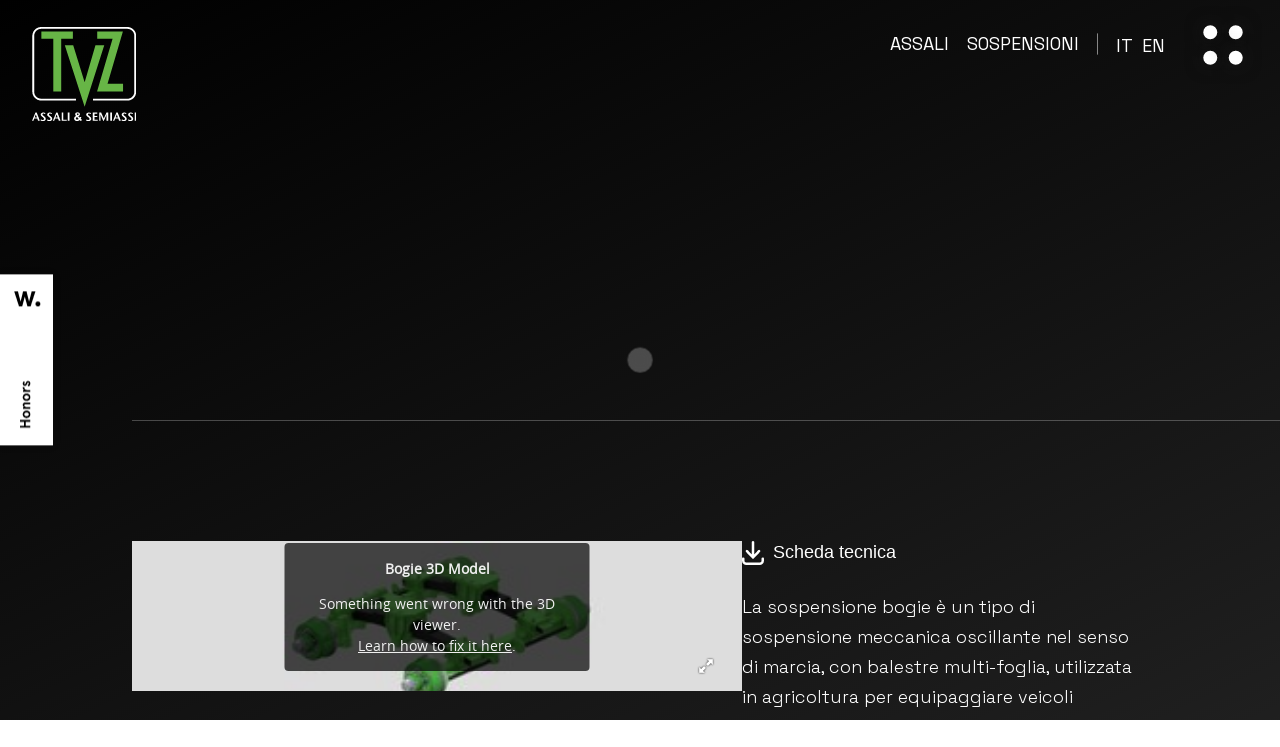

--- FILE ---
content_type: text/html; charset=UTF-8
request_url: https://www.tvzassali.it/prodotti/bogie/
body_size: 23183
content:
<!doctype html> <html lang="it-IT" data-theme="light">   <!--██-- INCLUDE HEAD --██--> <head> 	<meta charset="UTF-8"> 	<meta http-equiv="x-ua-compatible" content="ie=edge">  	<!-- SEO --> 	<meta name="description" content="La sospensione bogie è un tipo di sospensione meccanica oscillante nel senso di marcia, con balestre multi-foglia, utilizzata in agricoltura [&hellip;]"> 	<meta name="viewport" content="width=device-width, initial-scale=1, shrink-to-fit=no">  	<!-- Favicon --> 	<link rel="apple-touch-icon" sizes="180x180" href="https://www.tvzassali.it/wp-content/themes/foundation/library/images/favicons/apple-touch-icon.png"> 	<link rel="icon" type="image/png" sizes="32x32" href="https://www.tvzassali.it/wp-content/themes/foundation/library/images/favicons/favicon-32x32.png"> 	<link rel="icon" type="image/png" sizes="16x16" href="https://www.tvzassali.it/wp-content/themes/foundation/library/images/favicons/favicon-16x16.png"> 	<link rel="manifest" href="https://www.tvzassali.it/wp-content/themes/foundation/library/images/favicons/site.webmanifest"> 	<link rel="mask-icon" href="https://www.tvzassali.it/wp-content/themes/foundation/library/images/favicons/safari-pinned-tab.svg" color="#5bbad5"> 	<meta name="msapplication-TileColor" content="#da532c"> 	<meta name="theme-color" content="#0a0a0a">  	<link rel="pingback" href="">  	<!-- WP_HEAD --> 				<script type="text/javascript" class="_iub_cs_skip">
				var _iub = _iub || {};
				_iub.csConfiguration = _iub.csConfiguration || {};
				_iub.csConfiguration.siteId = "1071300";
				_iub.csConfiguration.cookiePolicyId = "78998300";
							</script> 			<script class="_iub_cs_skip" src="https://cs.iubenda.com/autoblocking/1071300.js" fetchpriority="low"></script> 			<meta name='robots' content='index, follow, max-image-preview:large, max-snippet:-1, max-video-preview:-1' /> <link rel="alternate" hreflang="it" href="https://www.tvzassali.it/prodotti/bogie/" /> <link rel="alternate" hreflang="en" href="https://www.tvzassali.it/en/products/boogies/" /> <link rel="alternate" hreflang="x-default" href="https://www.tvzassali.it/prodotti/bogie/" />  	<!-- This site is optimized with the Yoast SEO plugin v26.8 - https://yoast.com/product/yoast-seo-wordpress/ --> 	<title>Bogie - TVZ Assali</title> <link data-rocket-prefetch href="https://cs.iubenda.com" rel="dns-prefetch"> <link data-rocket-prefetch href="https://www.googletagmanager.com" rel="dns-prefetch"> <link data-rocket-prefetch href="https://cdn.iubenda.com" rel="dns-prefetch"> <link data-rocket-prefetch href="https://fonts.googleapis.com" rel="dns-prefetch"> <link data-rocket-prefetch href="https://ajax.googleapis.com" rel="dns-prefetch"> <link data-rocket-prefetch href="https://sketchfab.com" rel="dns-prefetch"> <link data-rocket-prefetch href="https://unpkg.com" rel="dns-prefetch"> <link data-rocket-preload as="style" href="https://fonts.googleapis.com/css2?family=Space+Grotesk:wght@300..700&#038;display=swap" rel="preload"> <link href="https://fonts.googleapis.com/css2?family=Space+Grotesk:wght@300..700&#038;display=swap" media="print" onload="this.media=&#039;all&#039;" rel="stylesheet"> <noscript data-wpr-hosted-gf-parameters=""><link rel="stylesheet" href="https://fonts.googleapis.com/css2?family=Space+Grotesk:wght@300..700&#038;display=swap"></noscript><link rel="preload" data-rocket-preload as="image" href="https://www.tvzassali.it/wp-content/themes/foundation/library/images/svg/logo.svg" fetchpriority="high"> 	<link rel="canonical" href="https://www.tvzassali.it/prodotti/bogie/" /> 	<meta property="og:locale" content="it_IT" /> 	<meta property="og:type" content="article" /> 	<meta property="og:title" content="Bogie - TVZ Assali" /> 	<meta property="og:description" content="La sospensione bogie è un tipo di sospensione meccanica oscillante nel senso di marcia, con balestre multi-foglia, utilizzata in agricoltura [&hellip;]" /> 	<meta property="og:url" content="https://www.tvzassali.it/prodotti/bogie/" /> 	<meta property="og:site_name" content="TVZ Assali" /> 	<meta property="article:publisher" content="https://www.facebook.com/tvzassali" /> 	<meta property="article:modified_time" content="2023-11-14T11:11:28+00:00" /> 	<meta property="og:image" content="https://www.tvzassali.it/wp-content/uploads/2023/10/TVZ-bogie.png" /> 	<meta property="og:image:width" content="1500" /> 	<meta property="og:image:height" content="711" /> 	<meta property="og:image:type" content="image/png" /> 	<meta name="twitter:card" content="summary_large_image" /> 	<meta name="twitter:site" content="@tvzsrl" /> 	<script type="application/ld+json" class="yoast-schema-graph">{"@context":"https://schema.org","@graph":[{"@type":"WebPage","@id":"https://www.tvzassali.it/prodotti/bogie/","url":"https://www.tvzassali.it/prodotti/bogie/","name":"Bogie - TVZ Assali","isPartOf":{"@id":"https://www.tvzassali.it/#website"},"primaryImageOfPage":{"@id":"https://www.tvzassali.it/prodotti/bogie/#primaryimage"},"image":{"@id":"https://www.tvzassali.it/prodotti/bogie/#primaryimage"},"thumbnailUrl":"https://www.tvzassali.it/wp-content/uploads/2023/10/TVZ-bogie.png","datePublished":"2023-10-17T08:24:15+00:00","dateModified":"2023-11-14T11:11:28+00:00","breadcrumb":{"@id":"https://www.tvzassali.it/prodotti/bogie/#breadcrumb"},"inLanguage":"it-IT","potentialAction":[{"@type":"ReadAction","target":["https://www.tvzassali.it/prodotti/bogie/"]}]},{"@type":"ImageObject","inLanguage":"it-IT","@id":"https://www.tvzassali.it/prodotti/bogie/#primaryimage","url":"https://www.tvzassali.it/wp-content/uploads/2023/10/TVZ-bogie.png","contentUrl":"https://www.tvzassali.it/wp-content/uploads/2023/10/TVZ-bogie.png","width":1500,"height":711},{"@type":"BreadcrumbList","@id":"https://www.tvzassali.it/prodotti/bogie/#breadcrumb","itemListElement":[{"@type":"ListItem","position":1,"name":"Home","item":"https://www.tvzassali.it/"},{"@type":"ListItem","position":2,"name":"Prodotti","item":"https://www.tvzassali.it/prodotti/"},{"@type":"ListItem","position":3,"name":"Bogie"}]},{"@type":"WebSite","@id":"https://www.tvzassali.it/#website","url":"https://www.tvzassali.it/","name":"TVZ Assali","description":"Assali e Sospensioni","potentialAction":[{"@type":"SearchAction","target":{"@type":"EntryPoint","urlTemplate":"https://www.tvzassali.it/?s={search_term_string}"},"query-input":{"@type":"PropertyValueSpecification","valueRequired":true,"valueName":"search_term_string"}}],"inLanguage":"it-IT"}]}</script> 	<!-- / Yoast SEO plugin. -->   <link rel='dns-prefetch' href='//cdn.iubenda.com' /> <link href='https://fonts.gstatic.com' crossorigin rel='preconnect' /> <link rel="alternate" title="oEmbed (JSON)" type="application/json+oembed" href="https://www.tvzassali.it/wp-json/oembed/1.0/embed?url=https%3A%2F%2Fwww.tvzassali.it%2Fprodotti%2Fbogie%2F" /> <link rel="alternate" title="oEmbed (XML)" type="text/xml+oembed" href="https://www.tvzassali.it/wp-json/oembed/1.0/embed?url=https%3A%2F%2Fwww.tvzassali.it%2Fprodotti%2Fbogie%2F&#038;format=xml" /> <style id='wp-img-auto-sizes-contain-inline-css' type='text/css'> img:is([sizes=auto i],[sizes^="auto," i]){contain-intrinsic-size:3000px 1500px} /*# sourceURL=wp-img-auto-sizes-contain-inline-css */ </style> <style id='wp-emoji-styles-inline-css' type='text/css'>  	img.wp-smiley, img.emoji { 		display: inline !important; 		border: none !important; 		box-shadow: none !important; 		height: 1em !important; 		width: 1em !important; 		margin: 0 0.07em !important; 		vertical-align: -0.1em !important; 		background: none !important; 		padding: 0 !important; 	} /*# sourceURL=wp-emoji-styles-inline-css */ </style> <link rel='stylesheet' id='wp-block-library-css' href='https://www.tvzassali.it/wp-includes/css/dist/block-library/style.min.css' type='text/css' media='all' /> <style id='global-styles-inline-css' type='text/css'> :root{--wp--preset--aspect-ratio--square: 1;--wp--preset--aspect-ratio--4-3: 4/3;--wp--preset--aspect-ratio--3-4: 3/4;--wp--preset--aspect-ratio--3-2: 3/2;--wp--preset--aspect-ratio--2-3: 2/3;--wp--preset--aspect-ratio--16-9: 16/9;--wp--preset--aspect-ratio--9-16: 9/16;--wp--preset--color--black: #000000;--wp--preset--color--cyan-bluish-gray: #abb8c3;--wp--preset--color--white: #ffffff;--wp--preset--color--pale-pink: #f78da7;--wp--preset--color--vivid-red: #cf2e2e;--wp--preset--color--luminous-vivid-orange: #ff6900;--wp--preset--color--luminous-vivid-amber: #fcb900;--wp--preset--color--light-green-cyan: #7bdcb5;--wp--preset--color--vivid-green-cyan: #00d084;--wp--preset--color--pale-cyan-blue: #8ed1fc;--wp--preset--color--vivid-cyan-blue: #0693e3;--wp--preset--color--vivid-purple: #9b51e0;--wp--preset--gradient--vivid-cyan-blue-to-vivid-purple: linear-gradient(135deg,rgb(6,147,227) 0%,rgb(155,81,224) 100%);--wp--preset--gradient--light-green-cyan-to-vivid-green-cyan: linear-gradient(135deg,rgb(122,220,180) 0%,rgb(0,208,130) 100%);--wp--preset--gradient--luminous-vivid-amber-to-luminous-vivid-orange: linear-gradient(135deg,rgb(252,185,0) 0%,rgb(255,105,0) 100%);--wp--preset--gradient--luminous-vivid-orange-to-vivid-red: linear-gradient(135deg,rgb(255,105,0) 0%,rgb(207,46,46) 100%);--wp--preset--gradient--very-light-gray-to-cyan-bluish-gray: linear-gradient(135deg,rgb(238,238,238) 0%,rgb(169,184,195) 100%);--wp--preset--gradient--cool-to-warm-spectrum: linear-gradient(135deg,rgb(74,234,220) 0%,rgb(151,120,209) 20%,rgb(207,42,186) 40%,rgb(238,44,130) 60%,rgb(251,105,98) 80%,rgb(254,248,76) 100%);--wp--preset--gradient--blush-light-purple: linear-gradient(135deg,rgb(255,206,236) 0%,rgb(152,150,240) 100%);--wp--preset--gradient--blush-bordeaux: linear-gradient(135deg,rgb(254,205,165) 0%,rgb(254,45,45) 50%,rgb(107,0,62) 100%);--wp--preset--gradient--luminous-dusk: linear-gradient(135deg,rgb(255,203,112) 0%,rgb(199,81,192) 50%,rgb(65,88,208) 100%);--wp--preset--gradient--pale-ocean: linear-gradient(135deg,rgb(255,245,203) 0%,rgb(182,227,212) 50%,rgb(51,167,181) 100%);--wp--preset--gradient--electric-grass: linear-gradient(135deg,rgb(202,248,128) 0%,rgb(113,206,126) 100%);--wp--preset--gradient--midnight: linear-gradient(135deg,rgb(2,3,129) 0%,rgb(40,116,252) 100%);--wp--preset--font-size--small: 13px;--wp--preset--font-size--medium: 20px;--wp--preset--font-size--large: 36px;--wp--preset--font-size--x-large: 42px;--wp--preset--spacing--20: 0.44rem;--wp--preset--spacing--30: 0.67rem;--wp--preset--spacing--40: 1rem;--wp--preset--spacing--50: 1.5rem;--wp--preset--spacing--60: 2.25rem;--wp--preset--spacing--70: 3.38rem;--wp--preset--spacing--80: 5.06rem;--wp--preset--shadow--natural: 6px 6px 9px rgba(0, 0, 0, 0.2);--wp--preset--shadow--deep: 12px 12px 50px rgba(0, 0, 0, 0.4);--wp--preset--shadow--sharp: 6px 6px 0px rgba(0, 0, 0, 0.2);--wp--preset--shadow--outlined: 6px 6px 0px -3px rgb(255, 255, 255), 6px 6px rgb(0, 0, 0);--wp--preset--shadow--crisp: 6px 6px 0px rgb(0, 0, 0);}:where(.is-layout-flex){gap: 0.5em;}:where(.is-layout-grid){gap: 0.5em;}body .is-layout-flex{display: flex;}.is-layout-flex{flex-wrap: wrap;align-items: center;}.is-layout-flex > :is(*, div){margin: 0;}body .is-layout-grid{display: grid;}.is-layout-grid > :is(*, div){margin: 0;}:where(.wp-block-columns.is-layout-flex){gap: 2em;}:where(.wp-block-columns.is-layout-grid){gap: 2em;}:where(.wp-block-post-template.is-layout-flex){gap: 1.25em;}:where(.wp-block-post-template.is-layout-grid){gap: 1.25em;}.has-black-color{color: var(--wp--preset--color--black) !important;}.has-cyan-bluish-gray-color{color: var(--wp--preset--color--cyan-bluish-gray) !important;}.has-white-color{color: var(--wp--preset--color--white) !important;}.has-pale-pink-color{color: var(--wp--preset--color--pale-pink) !important;}.has-vivid-red-color{color: var(--wp--preset--color--vivid-red) !important;}.has-luminous-vivid-orange-color{color: var(--wp--preset--color--luminous-vivid-orange) !important;}.has-luminous-vivid-amber-color{color: var(--wp--preset--color--luminous-vivid-amber) !important;}.has-light-green-cyan-color{color: var(--wp--preset--color--light-green-cyan) !important;}.has-vivid-green-cyan-color{color: var(--wp--preset--color--vivid-green-cyan) !important;}.has-pale-cyan-blue-color{color: var(--wp--preset--color--pale-cyan-blue) !important;}.has-vivid-cyan-blue-color{color: var(--wp--preset--color--vivid-cyan-blue) !important;}.has-vivid-purple-color{color: var(--wp--preset--color--vivid-purple) !important;}.has-black-background-color{background-color: var(--wp--preset--color--black) !important;}.has-cyan-bluish-gray-background-color{background-color: var(--wp--preset--color--cyan-bluish-gray) !important;}.has-white-background-color{background-color: var(--wp--preset--color--white) !important;}.has-pale-pink-background-color{background-color: var(--wp--preset--color--pale-pink) !important;}.has-vivid-red-background-color{background-color: var(--wp--preset--color--vivid-red) !important;}.has-luminous-vivid-orange-background-color{background-color: var(--wp--preset--color--luminous-vivid-orange) !important;}.has-luminous-vivid-amber-background-color{background-color: var(--wp--preset--color--luminous-vivid-amber) !important;}.has-light-green-cyan-background-color{background-color: var(--wp--preset--color--light-green-cyan) !important;}.has-vivid-green-cyan-background-color{background-color: var(--wp--preset--color--vivid-green-cyan) !important;}.has-pale-cyan-blue-background-color{background-color: var(--wp--preset--color--pale-cyan-blue) !important;}.has-vivid-cyan-blue-background-color{background-color: var(--wp--preset--color--vivid-cyan-blue) !important;}.has-vivid-purple-background-color{background-color: var(--wp--preset--color--vivid-purple) !important;}.has-black-border-color{border-color: var(--wp--preset--color--black) !important;}.has-cyan-bluish-gray-border-color{border-color: var(--wp--preset--color--cyan-bluish-gray) !important;}.has-white-border-color{border-color: var(--wp--preset--color--white) !important;}.has-pale-pink-border-color{border-color: var(--wp--preset--color--pale-pink) !important;}.has-vivid-red-border-color{border-color: var(--wp--preset--color--vivid-red) !important;}.has-luminous-vivid-orange-border-color{border-color: var(--wp--preset--color--luminous-vivid-orange) !important;}.has-luminous-vivid-amber-border-color{border-color: var(--wp--preset--color--luminous-vivid-amber) !important;}.has-light-green-cyan-border-color{border-color: var(--wp--preset--color--light-green-cyan) !important;}.has-vivid-green-cyan-border-color{border-color: var(--wp--preset--color--vivid-green-cyan) !important;}.has-pale-cyan-blue-border-color{border-color: var(--wp--preset--color--pale-cyan-blue) !important;}.has-vivid-cyan-blue-border-color{border-color: var(--wp--preset--color--vivid-cyan-blue) !important;}.has-vivid-purple-border-color{border-color: var(--wp--preset--color--vivid-purple) !important;}.has-vivid-cyan-blue-to-vivid-purple-gradient-background{background: var(--wp--preset--gradient--vivid-cyan-blue-to-vivid-purple) !important;}.has-light-green-cyan-to-vivid-green-cyan-gradient-background{background: var(--wp--preset--gradient--light-green-cyan-to-vivid-green-cyan) !important;}.has-luminous-vivid-amber-to-luminous-vivid-orange-gradient-background{background: var(--wp--preset--gradient--luminous-vivid-amber-to-luminous-vivid-orange) !important;}.has-luminous-vivid-orange-to-vivid-red-gradient-background{background: var(--wp--preset--gradient--luminous-vivid-orange-to-vivid-red) !important;}.has-very-light-gray-to-cyan-bluish-gray-gradient-background{background: var(--wp--preset--gradient--very-light-gray-to-cyan-bluish-gray) !important;}.has-cool-to-warm-spectrum-gradient-background{background: var(--wp--preset--gradient--cool-to-warm-spectrum) !important;}.has-blush-light-purple-gradient-background{background: var(--wp--preset--gradient--blush-light-purple) !important;}.has-blush-bordeaux-gradient-background{background: var(--wp--preset--gradient--blush-bordeaux) !important;}.has-luminous-dusk-gradient-background{background: var(--wp--preset--gradient--luminous-dusk) !important;}.has-pale-ocean-gradient-background{background: var(--wp--preset--gradient--pale-ocean) !important;}.has-electric-grass-gradient-background{background: var(--wp--preset--gradient--electric-grass) !important;}.has-midnight-gradient-background{background: var(--wp--preset--gradient--midnight) !important;}.has-small-font-size{font-size: var(--wp--preset--font-size--small) !important;}.has-medium-font-size{font-size: var(--wp--preset--font-size--medium) !important;}.has-large-font-size{font-size: var(--wp--preset--font-size--large) !important;}.has-x-large-font-size{font-size: var(--wp--preset--font-size--x-large) !important;} /*# sourceURL=global-styles-inline-css */ </style>  <style id='classic-theme-styles-inline-css' type='text/css'> /*! This file is auto-generated */ .wp-block-button__link{color:#fff;background-color:#32373c;border-radius:9999px;box-shadow:none;text-decoration:none;padding:calc(.667em + 2px) calc(1.333em + 2px);font-size:1.125em}.wp-block-file__button{background:#32373c;color:#fff;text-decoration:none} /*# sourceURL=/wp-includes/css/classic-themes.min.css */ </style> <link rel='stylesheet' id='wpmf-gallery-popup-style-css' href='https://www.tvzassali.it/wp-content/plugins/wp-media-folder/assets/css/display-gallery/magnific-popup.css' type='text/css' media='all' /> <link rel='stylesheet' id='wpml-legacy-horizontal-list-0-css' href='https://www.tvzassali.it/wp-content/plugins/sitepress-multilingual-cms/templates/language-switchers/legacy-list-horizontal/style.min.css' type='text/css' media='all' /> <link rel='stylesheet' id='print-style-css' href='https://www.tvzassali.it/wp-content/themes/foundation/library/css/print.css' type='text/css' media='print' /> <link rel='stylesheet' id='core-stylesheet-css' href='https://www.tvzassali.it/wp-content/themes/foundation/library/css/foundation.css' type='text/css' media='all' /> <link rel='stylesheet' id='custom-stylesheet-css' href='https://www.tvzassali.it/wp-content/themes/foundation/library/css/custom.css' type='text/css' media='all' />  <script  type="text/javascript" class="_iub_cs_skip" id="iubenda-head-inline-scripts-0">
/* <![CDATA[ */

var _iub = _iub || [];
_iub.csConfiguration = {"askConsentAtCookiePolicyUpdate":true,"countryDetection":true,"enableFadp":true,"enableLgpd":true,"enableUspr":true,"lgpdAppliesGlobally":false,"perPurposeConsent":true,"siteId":1071300,"cookiePolicyId":78998300,"lang":"it", "banner":{ "acceptButtonCaptionColor":"#262626","acceptButtonColor":"#5EC241","acceptButtonDisplay":true,"backgroundColor":"#262626","closeButtonRejects":true,"customizeButtonCaptionColor":"#262626","customizeButtonColor":"#5EC241","customizeButtonDisplay":true,"explicitWithdrawal":true,"listPurposes":true,"linksColor":"#FFFFFF","position":"float-bottom-right","rejectButtonCaptionColor":"#262626","rejectButtonColor":"#5EC241","rejectButtonDisplay":true,"showPurposesToggles":true }};

//# sourceURL=iubenda-head-inline-scripts-0
/* ]]> */
</script> <script  type="text/javascript" src="//cdn.iubenda.com/cs/gpp/beta/stub.js" class="_iub_cs_skip" id="iubenda-head-scripts-1-js"></script> <script  type="text/javascript" src="//cdn.iubenda.com/cs/beta/iubenda_cs.js" charset="UTF-8" async="async" class="_iub_cs_skip" id="iubenda-head-scripts-2-js"></script> <script type="text/javascript" id="wpml-cookie-js-extra">
/* <![CDATA[ */
var wpml_cookies = {"wp-wpml_current_language":{"value":"it","expires":1,"path":"/"}};
var wpml_cookies = {"wp-wpml_current_language":{"value":"it","expires":1,"path":"/"}};
//# sourceURL=wpml-cookie-js-extra
/* ]]> */
</script> <script type="text/javascript" src="https://www.tvzassali.it/wp-content/plugins/sitepress-multilingual-cms/res/js/cookies/language-cookie.js" id="wpml-cookie-js" defer="defer" data-wp-strategy="defer"></script> <script type="text/javascript" src="https://ajax.googleapis.com/ajax/libs/jquery/3.7.0/jquery.min.js" id="jquery-core-js"></script> <script type="text/javascript" src="https://www.tvzassali.it/wp-includes/js/jquery/jquery-migrate.min.js" id="jquery-migrate-js"></script> <script type="text/javascript" src="https://www.tvzassali.it/wp-content/themes/foundation/library/js/modernizr.custom.min.js" id="core-modernizr-js"></script> <link rel="https://api.w.org/" href="https://www.tvzassali.it/wp-json/" /><link rel="alternate" title="JSON" type="application/json" href="https://www.tvzassali.it/wp-json/wp/v2/prodotti/242" /><link rel='shortlink' href='https://www.tvzassali.it/?p=242' /> <meta name="generator" content="WPML ver:4.8.6 stt:1,27;" />  		<link rel="preconnect" href="https://unpkg.com/swiper" /> 	<link rel="dns-prefetch" href="https://unpkg.com/swiper" />  		<link rel="preconnect" href="https://fonts.googleapis.com"> 	<link rel="preconnect" href="https://fonts.gstatic.com" crossorigin> 	  	<!-- Google Tag Manager --> 	<script>(function(w,d,s,l,i){w[l]=w[l]||[];w[l].push({'gtm.start':
	new Date().getTime(),event:'gtm.js'});var f=d.getElementsByTagName(s)[0],
	j=d.createElement(s),dl=l!='dataLayer'?'&l='+l:'';j.async=true;j.src=
	'https://www.googletagmanager.com/gtm.js?id='+i+dl;f.parentNode.insertBefore(j,f);
	})(window,document,'script','dataLayer','GTM-KL5FDBZ');</script> 	<!-- End Google Tag Manager -->  <link rel='stylesheet' id='wpforms-modern-full-css' href='https://www.tvzassali.it/wp-content/plugins/wpforms/assets/css/frontend/modern/wpforms-full.min.css' type='text/css' media='all' /> <style id='wpforms-modern-full-inline-css' type='text/css'> :root { 				--wpforms-field-border-radius: 3px; --wpforms-field-border-style: solid; --wpforms-field-border-size: 1px; --wpforms-field-background-color: #ffffff; --wpforms-field-border-color: rgba( 0, 0, 0, 0.25 ); --wpforms-field-border-color-spare: rgba( 0, 0, 0, 0.25 ); --wpforms-field-text-color: rgba( 0, 0, 0, 0.7 ); --wpforms-field-menu-color: #ffffff; --wpforms-label-color: rgba( 0, 0, 0, 0.85 ); --wpforms-label-sublabel-color: rgba( 0, 0, 0, 0.55 ); --wpforms-label-error-color: #d63637; --wpforms-button-border-radius: 3px; --wpforms-button-border-style: none; --wpforms-button-border-size: 1px; --wpforms-button-background-color: #066aab; --wpforms-button-border-color: #066aab; --wpforms-button-text-color: #ffffff; --wpforms-page-break-color: #066aab; --wpforms-background-image: none; --wpforms-background-position: center center; --wpforms-background-repeat: no-repeat; --wpforms-background-size: cover; --wpforms-background-width: 100px; --wpforms-background-height: 100px; --wpforms-background-color: rgba( 0, 0, 0, 0 ); --wpforms-background-url: none; --wpforms-container-padding: 0px; --wpforms-container-border-style: none; --wpforms-container-border-width: 1px; --wpforms-container-border-color: #000000; --wpforms-container-border-radius: 3px; --wpforms-field-size-input-height: 43px; --wpforms-field-size-input-spacing: 15px; --wpforms-field-size-font-size: 16px; --wpforms-field-size-line-height: 19px; --wpforms-field-size-padding-h: 14px; --wpforms-field-size-checkbox-size: 16px; --wpforms-field-size-sublabel-spacing: 5px; --wpforms-field-size-icon-size: 1; --wpforms-label-size-font-size: 16px; --wpforms-label-size-line-height: 19px; --wpforms-label-size-sublabel-font-size: 14px; --wpforms-label-size-sublabel-line-height: 17px; --wpforms-button-size-font-size: 17px; --wpforms-button-size-height: 41px; --wpforms-button-size-padding-h: 15px; --wpforms-button-size-margin-top: 10px; --wpforms-container-shadow-size-box-shadow: none; 			} /*# sourceURL=wpforms-modern-full-inline-css */ </style> <link rel='stylesheet' id='wpforms-pro-modern-full-css' href='https://www.tvzassali.it/wp-content/plugins/wpforms/assets/pro/css/frontend/modern/wpforms-full.min.css' type='text/css' media='all' /> <style id="rocket-lazyrender-inline-css">[data-wpr-lazyrender] {content-visibility: auto;}</style><meta name="generator" content="WP Rocket 3.20.3" data-wpr-features="wpr_preconnect_external_domains wpr_automatic_lazy_rendering wpr_oci wpr_preload_links" /></head> <!--██-- END - HEAD --██-->     <!--∞∞∞∞∞∞∞∞∞∞∞∞∞∞∞∞∞∞∞∞∞∞∞∞∞∞∞∞∞∞∞∞∞∞∞∞∞∞∞∞∞∞∞∞∞∞∞∞∞∞∞∞∞∞∞∞∞∞∞∞∞∞∞∞∞∞∞∞∞∞∞∞∞∞∞∞∞∞∞∞∞∞∞∞∞∞∞∞∞∞∞∞∞∞∞∞∞∞∞∞∞∞∞∞∞∞∞∞∞∞∞∞∞∞∞∞∞∞∞∞∞∞∞∞∞∞∞∞∞∞∞∞∞∞∞∞∞∞∞∞∞∞∞∞∞∞∞-->     <!--██-- BODY INIT. --██--> <body>  	<!-- Google Tag Manager (noscript) --> 	<noscript><iframe src="https://www.googletagmanager.com/ns.html?id=GTM-KL5FDBZ" 	height="0" width="0" style="display:none;visibility:hidden"></iframe></noscript> 	<!-- End Google Tag Manager (noscript) -->   	  	<!--██-- HEADER CONTAINER --██-->  	<header  class="header abs w100">   		<!-- HEAD WRAPPER --> 		<div  class="head_wrapper rel w100 flex-t">  			<!-- Logo --> 			<a href="https://www.tvzassali.it" title="TVZ Assali" class="head_logo rel"> 				<img fetchpriority="high" src="https://www.tvzassali.it/wp-content/themes/foundation/library/images/svg/logo.svg" alt="logo.svg" width="100" height="100" /> 			</a>  			<!-- Head Content --> 			<div  class="flex-el flex-r rel">  				<div class="wrapper_link flex-r"> 					<a href="https://www.tvzassali.it/categorie/assali/" class="link_head">Assali</a> 					<a href="https://www.tvzassali.it/categorie/sospensioni/" class="link_head">Sospensioni</a>  					<div class="lang flex"> 						 <div class="wpml-ls-statics-shortcode_actions wpml-ls wpml-ls-legacy-list-horizontal"> 	<ul role="menu"><li class="wpml-ls-slot-shortcode_actions wpml-ls-item wpml-ls-item-it wpml-ls-current-language wpml-ls-first-item wpml-ls-item-legacy-list-horizontal" role="none"> 				<a href="https://www.tvzassali.it/prodotti/bogie/" class="wpml-ls-link" role="menuitem" >                     <span class="wpml-ls-native" role="menuitem">It</span></a> 			</li><li class="wpml-ls-slot-shortcode_actions wpml-ls-item wpml-ls-item-en wpml-ls-last-item wpml-ls-item-legacy-list-horizontal" role="none"> 				<a href="https://www.tvzassali.it/en/products/boogies/" class="wpml-ls-link" role="menuitem"  aria-label="Passa a En" title="Passa a En" >                     <span class="wpml-ls-display">En</span></a> 			</li></ul> </div> 					</div>  					<div class="social_wrapper_menu"> 						<div class="flex-r"> 							<a href="https://www.facebook.com/tvzassali" rel="noopener" target="_blank" title="Seguici su Facebook"> 								<svg x="0px" y="0px" viewbox="0 0 43.9 94.68" style="enable-background:new 0 0 43.9 94.68;" xml:space="preserve"> 									<path class="st0" d="M9.91,47.75v45.83c0,0.55,0.55,1.11,1.11,1.11h17.11c0.55,0,1.11-0.55,1.11-1.11V46.92h12.43 										c0.55,0,1.11-0.55,1.11-1.11l1.11-14.07c0-0.83-0.55-1.39-1.11-1.39H29.26v-9.93c0-2.2,1.92-4.14,4.14-4.14h9.39 										c0.55,0,1.11-0.55,1.11-1.11V1.11C43.9,0.55,43.35,0,42.79,0H26.78C17.38,0,9.67,7.73,9.67,17.11v13.52H1.11 										C0.55,30.62,0,31.18,0,31.73v14.07c0,0.55,0.55,1.11,1.11,1.11h8.56v0.83H9.91z"/> 								</svg> 							</a>  							<a href="https://twitter.com/tvzsrl" rel="noopener" target="_blank" title="Seguici su X"> 								<svg x="0px" y="0px" viewbox="0 0 21.57 19.5" style="enable-background:new 0 0 21.57 19.5;" xml:space="preserve"> 									<path class="st0" d="M16.99,0h3.31l-7.23,8.26l8.5,11.24h-6.66L9.7,12.68L3.74,19.5H0.43l7.73-8.84L0,0h6.83l4.71,6.23L16.99,0z 										 M15.83,17.52h1.83L5.83,1.88H3.86L15.83,17.52z"/> 								</svg> 							</a>  							<a href="https://it.linkedin.com/company/tvz-assali" rel="noopener" target="_blank" title="Seguici su Linkedin"> 								<svg x="0px" y="0px" viewbox="0 0 512 512" style="enable-background:new 0 0 512 512;" xml:space="preserve"> 									<path class="st0" d="M512,310.1v180.8c0,5.1-3.4,8.4-8.4,8.4h-92.9c-5.1,0-8.4-3.4-8.4-8.4V323.6c0-43.9-15.2-74.4-55.8-74.4 										c-30.4,0-47.3,20.3-55.8,40.6c-3.4,6.8-3.4,16.9-3.4,27v175.7c0,5.1-3.4,8.4-8.4,8.4h-92.9c-5.1,0-8.4-3.4-8.4-8.4 										c0-43.9,1.7-261.9,0-312.6c0-5.1,3.4-8.4,8.4-8.4h92.9c5.1,0,8.4,3.4,8.4,8.4v38.9c0,0,0,0,0,1.7l0,0v-1.7 										c15.2-22,40.6-54.1,98-54.1C457.9,163.1,512,210.4,512,310.1L512,310.1z M15.2,499.3h92.9c5.1,0,8.4-3.4,8.4-8.4V178.3 										c0-5.1-3.4-8.4-8.4-8.4H15.2c-5.1,0-8.4,3.4-8.4,8.4v312.6C8.4,495.9,11.8,499.3,15.2,499.3z"/> 									<path class="st0" d="M118.3,70.1c0,32.1-27,59.1-59.1,59.1S0,102.2,0,70.1S27,11,59.1,11S118.3,38,118.3,70.1z"/> 								</svg> 							</a> 						</div> 					</div> 				</div>   				<!-- Hamburger --> 				<button id="hamburger" class="rel flex" aria-controls="main-nav" aria-expanded="false" aria-label="open-menu"> 					<div class="wrap rel w100"> 						<div class="dot_wrp dot_vrt"> 							<span class="dot_top"></span> 							<span class="dot_bottom"></span> 						</div> 						<div class="dot_wrp dot_orz"> 							<span class="dot_left"></span> 							<span class="dot_right"></span> 						</div> 					</div>  					<div class="menu_close_wrp flex"> 						<svg width="25.849" height="25.849" viewbox="0 0 25.849 25.849"> 							<path d="M20.34,22.925,10,12.585,12.585,10l10.34,10.34L33.265,10l2.585,2.585-10.34,10.34,10.34,10.34-2.585,2.585-10.34-10.34-10.34,10.34L10,33.265Z" transform="translate(-10 -10)"/> 						</svg> 					</div> 				</button>  			</div>  		</div>   		<!-- MAIN NAV --> 		<nav aria-label="primary-menu" role="navigation" class="w100 h100 flex" id="main_nav"> 			<div class="menu_wrapper abs w100 h100 flex-v flex-wrap">  				<div class="primary_menu rel w100"> 					<div class="menu-menu-container"><ul id="menu-menu" class="menu"><li id="menu-item-15" class="menu-item menu-item-type-post_type menu-item-object-page menu-item-home menu-item-15"><a href="https://www.tvzassali.it/">Home</a></li> <li id="menu-item-16" class="menu-item menu-item-type-post_type menu-item-object-page menu-item-16"><a href="https://www.tvzassali.it/chi-siamo/">Chi siamo</a></li> <li id="menu-item-168" class="menu-item menu-item-type-post_type_archive menu-item-object-prodotti menu-item-168"><a href="https://www.tvzassali.it/prodotti/">Prodotti</a></li> <li id="menu-item-18" class="menu-item menu-item-type-post_type menu-item-object-page menu-item-18"><a href="https://www.tvzassali.it/servizi/">Servizi</a></li> <li id="menu-item-17" class="menu-item menu-item-type-post_type menu-item-object-page menu-item-17"><a href="https://www.tvzassali.it/contatti/">Contatti</a></li> </ul></div>				</div>  				<div class="product_menu rel w100 swiper swiper-th"> 					<div class="custom_pagination swiper-wrapper"> 						<button class="link_prodotto swiper-slide rel" data-slide="1"> 							<span>Assali</span> 							<a href="https://www.tvzassali.it/categorie/assali/"></a> 						</button>  						<button class="link_prodotto swiper-slide rel" data-slide="2"> 							<span>Sospensioni</span> 							<a href="https://www.tvzassali.it/categorie/sospensioni/"></a> 						</button> 					</div>  					<div class="custom_pag"></div> 				</div>    				  				<div class="sec_img_menu swiper-menu"> 					<div class="swiper-wrapper">  						<div class="sec_img_menu_i swiper-slide menu_assali"> 							<div class="sec_img_menu_anim"> 								<div class="filter"></div> 								<img src="https://www.tvzassali.it/wp-content/themes/foundation/library/images/png/assale.png" class=""> 							</div> 						</div>  						<div class="sec_img_menu_i swiper-slide menu_sospensioni"> 							<div class="sec_img_menu_anim"> 								<div class="filter"></div> 								<img src="https://www.tvzassali.it/wp-content/themes/foundation/library/images/png/sospensione.png" class=""> 							</div> 						</div>  					</div>   				</div>  			</div> 		</nav>   	</header>   	<script type="text/javascript">
		jQuery(document).ready(function($){

			jQuery('header').addClass('head_enter');


			if(jQuery(window).width() > 1023) {

	            jQuery('#hamburger').click(function(){

	            	jQuery('.product_menu > div').hover(function($){
						jQuery('.sec_img_menu').toggleClass('open');
					});

	            	setTimeout(() => {

		            	var menu = ['Assali', 'Sospensioni'];

		            	var swiper_th = new Swiper(".swiper-th", {
							spaceBetween: 0,
							slidesPerView: 1,
							watchSlidesProgress: true,
						});

			            var swiper = new Swiper(".swiper-menu", {
							grabCursor: true,
							speed: 500,
						    pagination: {
						    	el: '.custom_pag',
					    	clickable: true,
						       renderBullet: function (index, className) {
						       	return '<span class="link_prodotto ' + className + ' ' + (menu[index]) + '">' + (menu[index]) + '</span>'
						       },
						    },
						    thumbs: {
								swiper: swiper_th,
							},
							effect: "creative",
							creativeEffect: {
								prev: {
									shadow: true,
	      							translate: ["-20%", 0, -1],
								},
								next: {
									translate: ["100%", 0, 0],
								},
							},
						});

			            jQuery('.link_prodotto').hover(function() {
			            	var data_slide = jQuery(this).data('slide');
			            	jQuery('.swiper-pagination-bullet:nth-of-type('+data_slide+')').trigger('click');
						});

					}, 100);
				});
			}





			// OPACITY VOCI DI MENU
			jQuery('.menu_wrapper li a').hover(function(){
				jQuery('.menu_wrapper li a').toggleClass('opacity_menu');
				jQuery(this).toggleClass('opacity_menu');
			});




			// HAMBRUGER MENU TRIGGERS
			jQuery('#hamburger').click(function(){
				jQuery(this).toggleClass('tapped');
				jQuery('#main_nav').fadeToggle('fast');

				jQuery('.head_logo').fadeToggle(10);
				jQuery('.link_head').fadeToggle(10);
				jQuery('.lang').fadeToggle(10);
				jQuery('.social_wrapper_menu').fadeToggle(10);
				

				jQuery('.header').toggleClass('fixed');

				jQuery('#main_nav').toggleClass('opened');
			});



			// L'HAMBURGER FIXED A METÀ .s1
			jQuery(window).scroll(function() {  
			    var scroll = jQuery(window).scrollTop();
			    var hWindwow = jQuery(window).height() / 2;

			    if( scroll > hWindwow ){
			        jQuery('#hamburger').addClass('on_screen');
			    } else {
			        jQuery('#hamburger').removeClass('on_screen');
			    };
			});

		});
	</script>  	<!--██-- END - HEADER CONTAINER --██-->         	<div  id="mouse"> 		<div  class="circle flex"></div> 		<div  class="word"> 			<p>SCOPRI</p> 		</div> 	</div>     	<script type="text/javascript">
		jQuery(document).ready(function($){

			// CURSOR FOLLOWER
            gsap.set("#mouse", {xPercent: -50, yPercent: -50});

            var ball = document.querySelector("#mouse");
            var pos = { x: window.innerWidth / 2, y: window.innerHeight / 2 };
            var mouse = { x: pos.x, y: pos.y };
            var speed = 0.5;

            var fpms = 60 / 1000;

            var xSet = gsap.quickSetter(ball, "x", "px");
            var ySet = gsap.quickSetter(ball, "y", "px");

            window.addEventListener("mousemove", e => {    
                mouse.x = e.x;
                mouse.y = e.y;  
            });

            gsap.ticker.add((time, deltaTime) => {

                var delta = deltaTime * fpms;
                var dt = .5 - Math.pow(.5 - speed, delta); 

                pos.x += (mouse.x - pos.x) * dt;
                pos.y += (mouse.y - pos.y) * dt;
                xSet(pos.x);
                ySet(pos.y);

            });




            // HOVER GENRICO <a> / <button>
            jQuery('a:not(.mouse_hover), button, .swiper_flat').mouseenter(function(){
                jQuery('#mouse .circle').css({ 'transform' : 'scale(.5)' });
                jQuery('#mouse .circle').css({ 'background-color' : 'rgb(var(--white-rgb) / 75%)' });
            })
            .mouseleave(function(){
                jQuery('#mouse .circle').css({ 'transform' : 'scale(1)' });
                jQuery('#mouse .circle').css({ 'background-color' : 'rgb(var(--white-rgb) / 25%)' });
            });


            // HOVER SCHEDE PRODOTTO
            jQuery('.mouse_hover').mouseenter(function(){
                jQuery('#mouse .circle').css({ 'transform' : 'scale(3)' });
                jQuery('#mouse .word').css({ 'opacity' : '1' });
                jQuery('#mouse .circle').css({ 'border-color' : 'transparent' });
            })
            .mouseleave(function(){
                jQuery('#mouse .circle').css({ 'transform' : 'scale(1)' });
                jQuery('#mouse .word').css({ 'opacity' : '0' });
                jQuery('#mouse .circle').css({ 'border-color' : '#131313' });
            });


		});
	</script>          <!--∞∞∞∞∞∞∞∞∞∞∞∞∞∞∞∞∞∞∞∞∞∞∞∞∞∞∞∞∞∞∞∞∞∞∞∞∞∞∞∞∞∞∞∞∞∞∞∞∞∞∞∞∞∞∞∞∞∞∞∞∞∞∞∞∞∞∞∞∞∞∞∞∞∞∞∞∞∞∞∞∞∞∞∞∞∞∞∞∞∞∞∞∞∞∞∞∞∞∞∞∞∞∞∞∞∞∞∞∞∞∞∞∞∞∞∞∞∞∞∞∞∞∞∞∞∞∞∞∞∞∞∞∞∞∞∞∞∞∞∞∞∞∞∞∞∞∞-->   <!--██-- MAIN CONTAINER --██-->  <main  role="main" style="overflow: visible;"> 	    		<article  class="single" id="post-242" role="article">     			<!-- SECTION 1 --> 			<section  class="s1 s1_single" id="s1_single"> 				<div class="container container p7t p15b flex-b-l">  					<div class="s1_title rel w100"> 						<h1>Bogie</h1>  													<ol id="breadcrumb"> 								<li><a href="https://www.tvzassali.it">Home</a> <span class="separator">></span></li> 							<li><a href="https://www.tvzassali.it/prodotti/">prodotti</a></li> 							</ol> 											</div>  				</div> 			</section> 			<!--░░-- END - SECTION 1 --░░-->     			<!--∞∞∞∞∞∞∞∞∞∞∞∞∞∞∞∞∞∞∞∞∞∞∞∞∞∞∞∞∞∞∞∞∞∞∞∞∞∞∞∞∞∞∞∞∞∞∞∞∞∞∞∞∞∞∞∞∞∞∞∞∞∞∞∞∞∞∞∞∞∞∞∞∞∞∞∞∞∞∞∞∞∞∞∞∞∞∞∞∞∞∞∞∞∞∞∞∞∞∞∞∞∞∞∞∞∞∞∞∞∞∞∞∞∞∞∞∞∞∞∞∞∞∞∞∞∞∞∞∞∞∞∞∞∞∞∞∞∞∞∞∞∞∞∞∞∞∞-->     			<!--░░-- SECTION 2 --░░--> 			<section  class="s2 s2_single ancor" id="s2_single_prodotti"> 				<div class="container p7lr p10b flex-t flex-auto gap-7-5">  					<div class="w60l rel prd_wrapper"> 													<div class="sketchfab-embed-wrapper"> 								<iframe title="Bogie" frameborder="0" allowfullscreen mozallowfullscreen="true" webkitallowfullscreen="true" allow="autoplay; fullscreen; xr-spatial-tracking" xr-spatial-tracking execution-while-out-of-viewport execution-while-not-rendered web-share src="https://sketchfab.com/models/0ff14023cd2d477a930590f3a66def97/embed?autostart=1&camera=0&preload=1&transparent=1&ui_animations=0&ui_infos=0&ui_stop=0&ui_inspector=0&ui_watermark_link=0&ui_watermark=0&ui_ar=0&ui_help=0&ui_settings=0&ui_vr=0&ui_annotations=0&dnt=1"> </iframe> 							</div> 											</div> 					 					<div class="text w40l rel"> 						<button class="scroll_st"> 							<svg x="0px" y="0px" viewbox="0 0 675 712.5" style="enable-background:new 0 0 675 712.5;" xml:space="preserve"> 								<g> 									<path fill="#fff" class="st0" d="M375,397V37.5C375,16.8,358.2,0,337.5,0S300,16.8,300,37.5V397L176.5,273.5c-14.6-14.6-38.4-14.6-53,0 										s-14.6,38.4,0,53l214,214l214-214c14.6-14.6,14.6-38.4,0-53c-14.6-14.6-38.4-14.6-53,0L375,397z"/> 									<path fill="#fff" class="st0" d="M37.5,487.5c20.7,0,37.5,16.8,37.5,37.5v60c0,29,23.5,52.5,52.5,52.5h420c29,0,52.5-23.5,52.5-52.5v-60 										c0-20.7,16.8-37.5,37.5-37.5S675,504.3,675,525v60c0,70.4-57.1,127.5-127.5,127.5h-420C57.1,712.5,0,655.4,0,585v-60 										C0,504.3,16.8,487.5,37.5,487.5z"/> 								</g> 							</svg>  							<span>Scheda tecnica</span> 						</button>  						<p>La sospensione bogie è un tipo di sospensione meccanica oscillante nel senso di marcia, con balestre multi-foglia, utilizzata in agricoltura per equipaggiare veicoli tandem.<br /> Il vantaggio principale è che può viaggiare su terreni particolarmente sconnessi, grazie alla sua possibilità di compiere ampie oscillazioni, adattandosi alle asperità.</p> 					</div>  				</div> 			</section> 			<!--░░-- END - SECTION 2 --░░-->     			<!--∞∞∞∞∞∞∞∞∞∞∞∞∞∞∞∞∞∞∞∞∞∞∞∞∞∞∞∞∞∞∞∞∞∞∞∞∞∞∞∞∞∞∞∞∞∞∞∞∞∞∞∞∞∞∞∞∞∞∞∞∞∞∞∞∞∞∞∞∞∞∞∞∞∞∞∞∞∞∞∞∞∞∞∞∞∞∞∞∞∞∞∞∞∞∞∞∞∞∞∞∞∞∞∞∞∞∞∞∞∞∞∞∞∞∞∞∞∞∞∞∞∞∞∞∞∞∞∞∞∞∞∞∞∞∞∞∞∞∞∞∞∞∞∞∞∞∞-->     			<!--░░-- SECTION FILE --░░--> 			<section  id="s_manutenzione"> 				<div class="container">  					<div class="rel w50xl p10tb p5lr" id="form"> 						<h3>Richiedi informazioni</h3> 						<style id="wpforms-css-vars-153"> 				#wpforms-153 { 				 			} 			</style><div class="wpforms-container wpforms-container-full wpforms-render-modern" id="wpforms-153"><form id="wpforms-form-153" class="wpforms-validate wpforms-form wpforms-ajax-form" data-formid="153" method="post" enctype="multipart/form-data" action="/prodotti/bogie/" data-token="96ec4ea052ba49b5704e9a0ce9724174" data-token-time="1769270276"><noscript class="wpforms-error-noscript">Abilita JavaScript nel browser per completare questo modulo.</noscript><div id="wpforms-error-noscript" style="display: none;">Abilita JavaScript nel browser per completare questo modulo.</div><div class="wpforms-field-container"><div id="wpforms-153-field_1-container" class="wpforms-field wpforms-field-name w50m" data-field-id="1"><label class="wpforms-field-label wpforms-label-hide" for="wpforms-153-field_1" aria-hidden="false">Nome e cognome <span class="wpforms-required-label" aria-hidden="true">*</span></label><input type="text" id="wpforms-153-field_1" class="wpforms-field-large wpforms-field-required" name="wpforms[fields][1]" placeholder="Nome e cognome" aria-errormessage="wpforms-153-field_1-error" required></div>		<div id="wpforms-153-field_7-container" 			class="wpforms-field wpforms-field-text" 			data-field-type="text" 			data-field-id="7" 			> 			<label class="wpforms-field-label" for="wpforms-153-field_7" >cognome Privacy Email</label> 			<input type="text" id="wpforms-153-field_7" class="wpforms-field-medium" name="wpforms[fields][7]" > 		</div> 		<div id="wpforms-153-field_2-container" class="wpforms-field wpforms-field-text w50m" data-field-id="2"><label class="wpforms-field-label wpforms-label-hide" for="wpforms-153-field_2" aria-hidden="false">Azienda</label><input type="text" id="wpforms-153-field_2" class="wpforms-field-large" name="wpforms[fields][2]" placeholder="Azienda" aria-errormessage="wpforms-153-field_2-error" ></div><div id="wpforms-153-field_3-container" class="wpforms-field wpforms-field-phone w50m" data-field-id="3"><label class="wpforms-field-label wpforms-label-hide" for="wpforms-153-field_3" aria-hidden="false">Telefono</label><input type="tel" id="wpforms-153-field_3" class="wpforms-field-large" data-rule-int-phone-field="true" name="wpforms[fields][3]" placeholder="Telefono" aria-label="Telefono" aria-errormessage="wpforms-153-field_3-error" ></div><div id="wpforms-153-field_4-container" class="wpforms-field wpforms-field-email w50m" data-field-id="4"><label class="wpforms-field-label wpforms-label-hide" for="wpforms-153-field_4" aria-hidden="false">Email <span class="wpforms-required-label" aria-hidden="true">*</span></label><input type="email" id="wpforms-153-field_4" class="wpforms-field-large wpforms-field-required" name="wpforms[fields][4]" placeholder="Email" spellcheck="false" aria-errormessage="wpforms-153-field_4-error" required></div><div id="wpforms-153-field_5-container" class="wpforms-field wpforms-field-textarea" data-field-id="5"><label class="wpforms-field-label wpforms-label-hide" for="wpforms-153-field_5" aria-hidden="false">Messaggio</label><textarea id="wpforms-153-field_5" class="wpforms-field-medium" name="wpforms[fields][5]" placeholder="Messaggio" aria-errormessage="wpforms-153-field_5-error" ></textarea></div><div id="wpforms-153-field_6-container" class="wpforms-field wpforms-field-checkbox" data-field-id="6"><fieldset><legend class="wpforms-field-label wpforms-label-hide" aria-hidden="false">Privacy Policy <span class="wpforms-required-label" aria-hidden="true">*</span></legend><ul id="wpforms-153-field_6" class="wpforms-field-required"><li class="choice-3 depth-1"><input type="checkbox" id="wpforms-153-field_6_3" name="wpforms[fields][6][]" value="Accetto la &lt;a title=&quot;Accetto la Privacy Policy&quot; target=&quot;_blank&quot; rel=&quot;noopener&quot; href=&quot;https://www.iubenda.com/privacy-policy/78998300&quot;&gt;Privacy Policy&lt;/a&gt;" aria-errormessage="wpforms-153-field_6_3-error" required><label class="wpforms-field-label-inline" for="wpforms-153-field_6_3">Accetto la <a title="Accetto la Privacy Policy" target="_blank" rel="noopener" href="https://www.iubenda.com/privacy-policy/78998300">Privacy Policy</a></label></li></ul></fieldset></div><script>
				( function() {
					const style = document.createElement( 'style' );
					style.appendChild( document.createTextNode( '#wpforms-153-field_7-container { position: absolute !important; overflow: hidden !important; display: inline !important; height: 1px !important; width: 1px !important; z-index: -1000 !important; padding: 0 !important; } #wpforms-153-field_7-container input { visibility: hidden; } #wpforms-conversational-form-page #wpforms-153-field_7-container label { counter-increment: none; }' ) );
					document.head.appendChild( style );
					document.currentScript?.remove();
				} )();
			</script></div><!-- .wpforms-field-container --><div class="wpforms-submit-container" ><input type="hidden" name="wpforms[id]" value="153"><input type="hidden" name="page_title" value="Bogie"><input type="hidden" name="page_url" value="https://www.tvzassali.it/prodotti/bogie/"><input type="hidden" name="url_referer" value=""><input type="hidden" name="page_id" value="242"><input type="hidden" name="wpforms[post_id]" value="242"><button type="submit" name="wpforms[submit]" id="wpforms-submit-153" class="wpforms-submit" data-alt-text="Invio in corso..." data-submit-text="Invia richiesta" aria-live="assertive" value="wpforms-submit">Invia richiesta</button><img src="https://www.tvzassali.it/wp-content/plugins/wpforms/assets/images/submit-spin.svg" class="wpforms-submit-spinner" style="display: none;" width="26" height="26" alt="Caricamento"></div></form></div>  <!-- .wpforms-container -->					</div>  					<div class="box_download rel w100" id="box_download"> 						<a href="https://www.tvzassali.it/wp-content/uploads/2023/11/TVZ-Bogie.pdf" class="box_pdf" rel="noopener" target="_blank"> 							<div class="flex-l"> 								<img src="https://www.tvzassali.it/wp-content/themes/foundation/library/images/svg/ico_scheda.svg" class="ico_pdf" /> 								 								<div class="mid_text"> 									<p>Scarica scheda tecnica</p> 								</div>  								<img src="https://www.tvzassali.it/wp-content/themes/foundation/library/images/svg/arrow_down.svg" class="ico_arrow" /> 							</div> 						</a>  						<a href="https://www.tvzassali.it/wp-content/uploads/2023/07/TVZ-Catalogo-2022-A4-completo-26lug-884-HR_compressed.pdf" class="box_pdf" rel="noopener" target="_blank"> 							<div class="flex-l"> 								<img src="https://www.tvzassali.it/wp-content/themes/foundation/library/images/svg/ico_pdf.svg" class="ico_pdf" /> 								 								<div class="mid_text"> 									<p>Catalogo generale</p> 								</div>  								<img src="https://www.tvzassali.it/wp-content/themes/foundation/library/images/svg/arrow_down.svg" class="ico_arrow" /> 							</div> 						</a>   						<a href="https://www.tvzassali.it/come-scegliere-un-assale/" class="box_pdf" rel="noopener" target="_blank"> 							<div class="flex-l"> 								<img src="https://www.tvzassali.it/wp-content/themes/foundation/library/images/svg/ico_how.svg" class="ico_pdf" /> 								 								<div class="mid_text"> 									<p>Come scegliere un'assale</p> 								</div>  								<img src="https://www.tvzassali.it/wp-content/themes/foundation/library/images/svg/plus.svg" class="ico_arrow" /> 							</div> 						</a> 					</div>   				</div> 			</section> 			<!--░░-- END - SECTION FILE --░░-->     			<!--∞∞∞∞∞∞∞∞∞∞∞∞∞∞∞∞∞∞∞∞∞∞∞∞∞∞∞∞∞∞∞∞∞∞∞∞∞∞∞∞∞∞∞∞∞∞∞∞∞∞∞∞∞∞∞∞∞∞∞∞∞∞∞∞∞∞∞∞∞∞∞∞∞∞∞∞∞∞∞∞∞∞∞∞∞∞∞∞∞∞∞∞∞∞∞∞∞∞∞∞∞∞∞∞∞∞∞∞∞∞∞∞∞∞∞∞∞∞∞∞∞∞∞∞∞∞∞∞∞∞∞∞∞∞∞∞∞∞∞∞∞∞∞∞∞∞∞-->     			 				<section  class="sec_related sec_prodotti" id="s3_single"> 					<div class="container p15tb p7lr">  						<div class="sec_title text rel w100 m10b tac"> 							<h3><b>Scopri altri prodotti</b></h3> 						</div>   						<div class="slider_wrp rel w100"> 							<div class="swiper swiper_releated">  								<div class="filter filter_light"></div> 								<picture class="img_text immagine_logo"> 																		<source media="(max-width: 520px)" srcset="https://www.tvzassali.it/wp-content/uploads/2023/12/logo_per_prodotti.svg, https://www.tvzassali.it/wp-content/uploads/2023/12/logo_per_prodotti.svg 2x"> 									<source media="(max-width: 980px)" srcset="https://www.tvzassali.it/wp-content/uploads/2023/12/logo_per_prodotti.svg, https://www.tvzassali.it/wp-content/uploads/2023/12/logo_per_prodotti.svg 2x"> 									<source media="(max-width: 1440px)" srcset="https://www.tvzassali.it/wp-content/uploads/2023/12/logo_per_prodotti.svg, https://www.tvzassali.it/wp-content/uploads/2023/12/logo_per_prodotti.svg 2x"> 									<img src="https://www.tvzassali.it/wp-content/uploads/2023/12/logo_per_prodotti.svg" width="100" height="100" alt=""> 								</picture>  								<div class="swiper-wrapper">  									 										<div class="swiper-slide card_prodotti rel w100"> 											<a href="https://www.tvzassali.it/prodotti/sospensioni-meccaniche/" class="rel flex-b mouse_hover w100"> 												<h2>Sospensioni meccaniche</h2> 												<picture class="img_prodotto"> 													<img width="1920" height="752" src="https://www.tvzassali.it/wp-content/uploads/2023/10/TVZ-sospensioni_industriali-1-e1699605957379.png" class="attachment-thumb-300 size-thumb-300 wp-post-image" alt="" decoding="async" fetchpriority="high" srcset="https://www.tvzassali.it/wp-content/uploads/2023/10/TVZ-sospensioni_industriali-1-e1699605957379.png 1920w, https://www.tvzassali.it/wp-content/uploads/2023/10/TVZ-sospensioni_industriali-1-e1699605957379-1280x501.png 1280w, https://www.tvzassali.it/wp-content/uploads/2023/10/TVZ-sospensioni_industriali-1-e1699605957379-600x235.png 600w, https://www.tvzassali.it/wp-content/uploads/2023/10/TVZ-sospensioni_industriali-1-e1699605957379-768x301.png 768w, https://www.tvzassali.it/wp-content/uploads/2023/10/TVZ-sospensioni_industriali-1-e1699605957379-1536x602.png 1536w" sizes="(max-width: 1920px) 100vw, 1920px" />												</picture> 											</a> 										</div>  									 										<div class="swiper-slide card_prodotti rel w100"> 											<a href="https://www.tvzassali.it/prodotti/freni/" class="rel flex-b mouse_hover w100"> 												<h2>Freni</h2> 												<picture class="img_prodotto"> 													<img width="1500" height="1342" src="https://www.tvzassali.it/wp-content/uploads/2023/10/TVZ-freno.png" class="attachment-thumb-300 size-thumb-300 wp-post-image" alt="" decoding="async" srcset="https://www.tvzassali.it/wp-content/uploads/2023/10/TVZ-freno.png 1500w, https://www.tvzassali.it/wp-content/uploads/2023/10/TVZ-freno-805x720.png 805w, https://www.tvzassali.it/wp-content/uploads/2023/10/TVZ-freno-1207x1080.png 1207w, https://www.tvzassali.it/wp-content/uploads/2023/10/TVZ-freno-600x537.png 600w, https://www.tvzassali.it/wp-content/uploads/2023/10/TVZ-freno-768x687.png 768w" sizes="(max-width: 1500px) 100vw, 1500px" />												</picture> 											</a> 										</div>  									 										<div class="swiper-slide card_prodotti rel w100"> 											<a href="https://www.tvzassali.it/prodotti/sospensioni-idrauliche/" class="rel flex-b mouse_hover w100"> 												<h2>Sospensioni idrauliche</h2> 												<picture class="img_prodotto"> 													<img width="1500" height="788" src="https://www.tvzassali.it/wp-content/uploads/2023/10/TVZ-sospensione_idraulica.png" class="attachment-thumb-300 size-thumb-300 wp-post-image" alt="" decoding="async" srcset="https://www.tvzassali.it/wp-content/uploads/2023/10/TVZ-sospensione_idraulica.png 1500w, https://www.tvzassali.it/wp-content/uploads/2023/10/TVZ-sospensione_idraulica-1280x672.png 1280w, https://www.tvzassali.it/wp-content/uploads/2023/10/TVZ-sospensione_idraulica-600x315.png 600w, https://www.tvzassali.it/wp-content/uploads/2023/10/TVZ-sospensione_idraulica-768x403.png 768w" sizes="(max-width: 1500px) 100vw, 1500px" />												</picture> 											</a> 										</div>  									 										<div class="swiper-slide card_prodotti rel w100"> 											<a href="https://www.tvzassali.it/prodotti/sterzanti/" class="rel flex-b mouse_hover w100"> 												<h2>Sterzanti</h2> 												<picture class="img_prodotto"> 													<img width="1500" height="736" src="https://www.tvzassali.it/wp-content/uploads/2023/10/autoSQR.png" class="attachment-thumb-300 size-thumb-300 wp-post-image" alt="" decoding="async" srcset="https://www.tvzassali.it/wp-content/uploads/2023/10/autoSQR.png 1500w, https://www.tvzassali.it/wp-content/uploads/2023/10/autoSQR-1280x628.png 1280w, https://www.tvzassali.it/wp-content/uploads/2023/10/autoSQR-600x294.png 600w, https://www.tvzassali.it/wp-content/uploads/2023/10/autoSQR-768x377.png 768w" sizes="(max-width: 1500px) 100vw, 1500px" />												</picture> 											</a> 										</div>  									 										<div class="swiper-slide card_prodotti rel w100"> 											<a href="https://www.tvzassali.it/prodotti/assali/" class="rel flex-b mouse_hover w100"> 												<h2>Assali</h2> 												<picture class="img_prodotto"> 													<img width="1500" height="734" src="https://www.tvzassali.it/wp-content/uploads/2023/10/assale.png" class="attachment-thumb-300 size-thumb-300 wp-post-image" alt="" decoding="async" srcset="https://www.tvzassali.it/wp-content/uploads/2023/10/assale.png 1500w, https://www.tvzassali.it/wp-content/uploads/2023/10/assale-1280x626.png 1280w, https://www.tvzassali.it/wp-content/uploads/2023/10/assale-600x294.png 600w, https://www.tvzassali.it/wp-content/uploads/2023/10/assale-768x376.png 768w" sizes="(max-width: 1500px) 100vw, 1500px" />												</picture> 											</a> 										</div>  									 										<div class="swiper-slide card_prodotti rel w100"> 											<a href="https://www.tvzassali.it/prodotti/accessori/" class="rel flex-b mouse_hover w100"> 												<h2>Accessori</h2> 												<picture class="img_prodotto"> 													<img width="1920" height="1080" src="https://www.tvzassali.it/wp-content/uploads/2023/10/TVZ-accessori-1.png" class="attachment-thumb-300 size-thumb-300 wp-post-image" alt="" decoding="async" srcset="https://www.tvzassali.it/wp-content/uploads/2023/10/TVZ-accessori-1.png 1920w, https://www.tvzassali.it/wp-content/uploads/2023/10/TVZ-accessori-1-1280x720.png 1280w, https://www.tvzassali.it/wp-content/uploads/2023/10/TVZ-accessori-1-600x338.png 600w, https://www.tvzassali.it/wp-content/uploads/2023/10/TVZ-accessori-1-768x432.png 768w, https://www.tvzassali.it/wp-content/uploads/2023/10/TVZ-accessori-1-1536x864.png 1536w" sizes="(max-width: 1920px) 100vw, 1920px" />												</picture> 											</a> 										</div>  									 										<div class="swiper-slide card_prodotti rel w100"> 											<a href="https://www.tvzassali.it/prodotti/sospensioni-pneumatiche/" class="rel flex-b mouse_hover w100"> 												<h2>Sospensioni pneumatiche</h2> 												<picture class="img_prodotto"> 													<img width="1500" height="779" src="https://www.tvzassali.it/wp-content/uploads/2023/10/TVZ-sospensioni_pneumatiche.png" class="attachment-thumb-300 size-thumb-300 wp-post-image" alt="" decoding="async" srcset="https://www.tvzassali.it/wp-content/uploads/2023/10/TVZ-sospensioni_pneumatiche.png 1500w, https://www.tvzassali.it/wp-content/uploads/2023/10/TVZ-sospensioni_pneumatiche-1280x665.png 1280w, https://www.tvzassali.it/wp-content/uploads/2023/10/TVZ-sospensioni_pneumatiche-600x312.png 600w, https://www.tvzassali.it/wp-content/uploads/2023/10/TVZ-sospensioni_pneumatiche-768x399.png 768w" sizes="(max-width: 1500px) 100vw, 1500px" />												</picture> 											</a> 										</div>  									 										<div class="swiper-slide card_prodotti rel w100"> 											<a href="https://www.tvzassali.it/prodotti/prodotti-speciali/" class="rel flex-b mouse_hover w100"> 												<h2>Prodotti speciali</h2> 												<picture class="img_prodotto"> 													<img width="1500" height="1487" src="https://www.tvzassali.it/wp-content/uploads/2023/10/TVZ-smiasse-tipoL.png" class="attachment-thumb-300 size-thumb-300 wp-post-image" alt="" decoding="async" srcset="https://www.tvzassali.it/wp-content/uploads/2023/10/TVZ-smiasse-tipoL.png 1500w, https://www.tvzassali.it/wp-content/uploads/2023/10/TVZ-smiasse-tipoL-726x720.png 726w, https://www.tvzassali.it/wp-content/uploads/2023/10/TVZ-smiasse-tipoL-1089x1080.png 1089w, https://www.tvzassali.it/wp-content/uploads/2023/10/TVZ-smiasse-tipoL-600x595.png 600w, https://www.tvzassali.it/wp-content/uploads/2023/10/TVZ-smiasse-tipoL-768x761.png 768w" sizes="(max-width: 1500px) 100vw, 1500px" />												</picture> 											</a> 										</div>  									 										<div class="swiper-slide card_prodotti rel w100"> 											<a href="https://www.tvzassali.it/prodotti/attacchi/" class="rel flex-b mouse_hover w100"> 												<h2>Attacchi</h2> 												<picture class="img_prodotto"> 													<img width="1500" height="940" src="https://www.tvzassali.it/wp-content/uploads/2023/10/TVZ-attacchi.png" class="attachment-thumb-300 size-thumb-300 wp-post-image" alt="" decoding="async" srcset="https://www.tvzassali.it/wp-content/uploads/2023/10/TVZ-attacchi.png 1500w, https://www.tvzassali.it/wp-content/uploads/2023/10/TVZ-attacchi-1149x720.png 1149w, https://www.tvzassali.it/wp-content/uploads/2023/10/TVZ-attacchi-600x376.png 600w, https://www.tvzassali.it/wp-content/uploads/2023/10/TVZ-attacchi-768x481.png 768w" sizes="(max-width: 1500px) 100vw, 1500px" />												</picture> 											</a> 										</div>  									 										<div class="swiper-slide card_prodotti rel w100"> 											<a href="https://www.tvzassali.it/prodotti/semiassi/" class="rel flex-b mouse_hover w100"> 												<h2>Semiassi</h2> 												<picture class="img_prodotto"> 													<img width="1500" height="1039" src="https://www.tvzassali.it/wp-content/uploads/2023/10/TVZ-semiasse.png" class="attachment-thumb-300 size-thumb-300 wp-post-image" alt="" decoding="async" srcset="https://www.tvzassali.it/wp-content/uploads/2023/10/TVZ-semiasse.png 1500w, https://www.tvzassali.it/wp-content/uploads/2023/10/TVZ-semiasse-1039x720.png 1039w, https://www.tvzassali.it/wp-content/uploads/2023/10/TVZ-semiasse-600x416.png 600w, https://www.tvzassali.it/wp-content/uploads/2023/10/TVZ-semiasse-768x532.png 768w" sizes="(max-width: 1500px) 100vw, 1500px" />												</picture> 											</a> 										</div>  																		 								</div> 							</div>  							<button class="nav_btn abs nav_prev"> 								<img src="https://www.tvzassali.it/wp-content/themes/foundation/library/images/svg/prev.svg" loading="lazy" alt="prev_slide" width="40" height="40" /> 							</button> 							<button class="nav_btn abs nav_next"> 								<img src="https://www.tvzassali.it/wp-content/themes/foundation/library/images/svg/next.svg" loading="lazy" alt="next_slide" width="40" height="40" /> 							</button>  							<div class="swiper_flat w100 flex-r rel"></div> 						</div>  						<script type="text/javascript">
							jQuery(document).ready(function($){

								var swiper = new Swiper('.swiper_releated', {
									slidesPerView: 1,
									spaceBetween: 20,
									autoplay: true,
									loop: true,
									pagination: {
										el: '#s3_single .swiper_flat',
										clickable: true,
									},
									navigation: {
										nextEl: '#s3_single .nav_next',
										prevEl: '#s3_single .nav_prev',
									},
								});
							
							});
						</script>  					</div> 				</section>  			    		</article>     		</main>  <!--██-- END - MAIN CONTAINER --██-->     <!--∞∞∞∞∞∞∞∞∞∞∞∞∞∞∞∞∞∞∞∞∞∞∞∞∞∞∞∞∞∞∞∞∞∞∞∞∞∞∞∞∞∞∞∞∞∞∞∞∞∞∞∞∞∞∞∞∞∞∞∞∞∞∞∞∞∞∞∞∞∞∞∞∞∞∞∞∞∞∞∞∞∞∞∞∞∞∞∞∞∞∞∞∞∞∞∞∞∞∞∞∞∞∞∞∞∞∞∞∞∞∞∞∞∞∞∞∞∞∞∞∞∞∞∞∞∞∞∞∞∞∞∞∞∞∞∞∞∞∞∞∞∞∞∞∞∞∞-->     <!-- PAGE SCRIPT -->  <script type="text/javascript">
	jQuery(document).ready(function($){


		var colours = [
			['#535353', '#111111'],
			['#111111', '#535353']
		];

		function hex2rgb(hex) {
			var result = /^#?([a-f\d]{2})([a-f\d]{2})([a-f\d]{2})$/i.exec(hex);
			return 'rgb(' + parseInt(result[1], 16) + ',' + parseInt(result[2], 16) + ',' + parseInt(result[3], 16) + ')';
		}

		function rgb2hex(rgb) {
			rgb = rgb.match(/^rgb\((\d+),\s*(\d+),\s*(\d+)\)$/);

			function hex(x) {
			return ("0" + parseInt(x).toString(16)).slice(-2);
		}
			return "#" + hex(rgb[1]) + hex(rgb[2]) + hex(rgb[3]);
		}

		function rgbArray(rgb) {
			return rgb.split('(')[1].split(')')[0].split(',');
		}

		//
		// finds transition colour based on mouse position
		function transitionColour(from, to, width, x) {

			var m = x / width;
			var r, g, b;

			r = Math.ceil(from[0] * m + to[0] * (1 - m));
			g = Math.ceil(from[1] * m + to[1] * (1 - m));
			b = Math.ceil(from[2] * m + to[2] * (1 - m));

			return rgb2hex('rgb(' + r + ', ' + g + ', ' + b + ')');

		}

		jQuery(document).on("mousemove", function(e) {

			var xPos = e.pageX,
			width = window.innerWidth,

			// convert hex to rgb
			topLeft = hex2rgb(colours[0][0]),
			topRight = hex2rgb(colours[1][0]),

			bottomLeft = hex2rgb(colours[0][1]),
			bottomRight = hex2rgb(colours[1][1]);

			// get transition colour
			var bottomTransition = transitionColour(rgbArray(bottomRight), rgbArray(bottomLeft), width, xPos);
			var topTransition = transitionColour(rgbArray(topRight), rgbArray(topLeft), width, xPos);

			jQuery('.sec_prodotti .slider_wrp .filter_light').css({'background': 'linear-gradient(90deg,' + topTransition + ', ' + bottomTransition + ')'});

		});



	});
</script>  <!-- END - PAGE SCRIPT -->     <!--∞∞∞∞∞∞∞∞∞∞∞∞∞∞∞∞∞∞∞∞∞∞∞∞∞∞∞∞∞∞∞∞∞∞∞∞∞∞∞∞∞∞∞∞∞∞∞∞∞∞∞∞∞∞∞∞∞∞∞∞∞∞∞∞∞∞∞∞∞∞∞∞∞∞∞∞∞∞∞∞∞∞∞∞∞∞∞∞∞∞∞∞∞∞∞∞∞∞∞∞∞∞∞∞∞∞∞∞∞∞∞∞∞∞∞∞∞∞∞∞∞∞∞∞∞∞∞∞∞∞∞∞∞∞∞∞∞∞∞∞∞∞∞∞∞∞∞-->    	  	<!--██-- FOOTER --██--> 	<footer data-wpr-lazyrender="1" class="rel w100" role="contentinfo">   		<!--░░-- FOOTER CONTENT --░░--> 		<div  class="container p7lr p10t p5b">  			<div  class="first_block w100 text black flex-r sec_trigger"> 				<p>Vuoi lavorare con noi? <a href="mailto:info@tvzassali.it?subject=Richiesta candidatura"><b><u>Scrivici</u></b></a></p> 			</div> 			   			<div  class="second_block text black w100 p10t sec_trigger"> 				<h4 class="h2"><b>Richiedi un<br /> preventivo gratuito,<br /> <a href="https://www.tvzassali.it/contatti/" class="green"><u>contattaci ora</u></a></b></h4> 			</div>    			<div  class="foot_box rel w100 p10t"> 				<div class="box_1 w25l p15t rel text sec_trigger"> 					<p>TVZ s.r.l. Via Gianbattista Meli, 118 <br />25013 Carpenedolo (BS) ITALY</p> 				</div>  				<div class="box_2 w25l p15t rel text sec_trigger"> 					<p>T. <a href="tel:+390309699211">+39 030-9699211</a></p> 					<p><a href="mailto:info@tvzassali.it"><b>info@tvzassali.it</b></a></p> 				</div>  				<div class="box_3_mob w25l p15t rel text sec_trigger"> 					<div class="flex-l w100 social_icon"> 						<p>Seguici su <!-- <a href="https://www.facebook.com/tvzassali" rel="noopener" target="_blank"><b><u>Facebook</u></b></a> e <a href="https://twitter.com/tvzsrl" rel="noopener" target="_blank"><b><u>Twitter</u></b></a>--></p>  						<a href="https://www.facebook.com/tvzassali" rel="noopener" target="_blank" title="Seguici su Facebook"> 							<svg x="0px" y="0px" viewbox="0 0 43.9 94.68" style="enable-background:new 0 0 43.9 94.68;" xml:space="preserve"> 								<path class="st0" d="M9.91,47.75v45.83c0,0.55,0.55,1.11,1.11,1.11h17.11c0.55,0,1.11-0.55,1.11-1.11V46.92h12.43 									c0.55,0,1.11-0.55,1.11-1.11l1.11-14.07c0-0.83-0.55-1.39-1.11-1.39H29.26v-9.93c0-2.2,1.92-4.14,4.14-4.14h9.39 									c0.55,0,1.11-0.55,1.11-1.11V1.11C43.9,0.55,43.35,0,42.79,0H26.78C17.38,0,9.67,7.73,9.67,17.11v13.52H1.11 									C0.55,30.62,0,31.18,0,31.73v14.07c0,0.55,0.55,1.11,1.11,1.11h8.56v0.83H9.91z"/> 							</svg> 						</a>  						<a href="https://twitter.com/tvzsrl" rel="noopener" target="_blank" title="Seguici su X"> 							<svg x="0px" y="0px" viewbox="0 0 21.57 19.5" style="enable-background:new 0 0 21.57 19.5;" xml:space="preserve"> 								<path class="st0" d="M16.99,0h3.31l-7.23,8.26l8.5,11.24h-6.66L9.7,12.68L3.74,19.5H0.43l7.73-8.84L0,0h6.83l4.71,6.23L16.99,0z 									 M15.83,17.52h1.83L5.83,1.88H3.86L15.83,17.52z"/> 							</svg> 						</a>  						<a href="https://it.linkedin.com/company/tvz-assali" rel="noopener" target="_blank" title="Seguici su Linkedin"> 							<svg x="0px" y="0px" viewbox="0 0 512 512" style="enable-background:new 0 0 512 512;" xml:space="preserve"> 								<path class="st0" d="M512,310.1v180.8c0,5.1-3.4,8.4-8.4,8.4h-92.9c-5.1,0-8.4-3.4-8.4-8.4V323.6c0-43.9-15.2-74.4-55.8-74.4 									c-30.4,0-47.3,20.3-55.8,40.6c-3.4,6.8-3.4,16.9-3.4,27v175.7c0,5.1-3.4,8.4-8.4,8.4h-92.9c-5.1,0-8.4-3.4-8.4-8.4 									c0-43.9,1.7-261.9,0-312.6c0-5.1,3.4-8.4,8.4-8.4h92.9c5.1,0,8.4,3.4,8.4,8.4v38.9c0,0,0,0,0,1.7l0,0v-1.7 									c15.2-22,40.6-54.1,98-54.1C457.9,163.1,512,210.4,512,310.1L512,310.1z M15.2,499.3h92.9c5.1,0,8.4-3.4,8.4-8.4V178.3 									c0-5.1-3.4-8.4-8.4-8.4H15.2c-5.1,0-8.4,3.4-8.4,8.4v312.6C8.4,495.9,11.8,499.3,15.2,499.3z"/> 								<path class="st0" d="M118.3,70.1c0,32.1-27,59.1-59.1,59.1S0,102.2,0,70.1S27,11,59.1,11S118.3,38,118.3,70.1z"/> 							</svg> 						</a> 					</div> 				</div>  				<div class="box_3_desk w25l p15t rel text sec_trigger"> 					<p>P.IVA 02134720206</p> 					<p><a href="https://www.iubenda.com/privacy-policy/78998300" rel="noopener" target="_blank" title="Privacy Policy ">Privacy Policy</a> | <a href="https://www.iubenda.com/privacy-policy/78998300/cookie-policy" rel="noopener" target="_blank" title="Cookie Policy ">Cookie Policy</a> | <a href="#" class="iubenda-cs-preferences-link">Preferenze di privacy</a>  |  <a href="https://www.tvzassali.it/wp-content/themes/foundation/library/images/General-Sales-Conditions.pdf" rel="noopener" target="_blank">Condizioni generali</a><br /> <a href="https://whistleblowing.tvzassali.it" rel="nofollow" target="_blank">Whistleblowing</a></p> 				</div> 			</div>   			<div  class="credits foot_box flex-t flex-wrap p25t"> 				<div class="credits_mob w100 m10b"> 					<p>P.IVA 02134720206</p> 					<p><a href="https://www.iubenda.com/privacy-policy/78998300" rel="noopener" target="_blank" title="Privacy Policy">Privacy Policy</a> | <a href="https://www.iubenda.com/privacy-policy/78998300/cookie-policy" rel="noopener" target="_blank" title="Cookie Policy">Cookie Policy</a> | <a href="#" class="iubenda-cs-preferences-link">Preferenze di privacy</a>  |  <a href="https://www.tvzassali.it/wp-content/themes/foundation/library/images/General-Sales-Conditions.pdf" rel="noopener" target="_blank">Condizioni generali</a><br /> <a href="https://whistleblowing.tvzassali.it" rel="nofollow" target="_blank">Whistleblowing</a></p> 				</div>  				<div class="w50l social_desk social_icon"> 					<div class="flex-l w100"> 						<p>Seguici su <!-- <a href="https://www.facebook.com/tvzassali" rel="noopener" target="_blank"><b><u>Facebook</u></b></a> e <a href="https://twitter.com/tvzsrl" rel="noopener" target="_blank"><b><u>Twitter</u></b></a>--></p>  						<a href="https://www.facebook.com/tvzassali" rel="noopener" target="_blank" title="Seguici su Facebook"> 							<svg x="0px" y="0px" viewbox="0 0 43.9 94.68" style="enable-background:new 0 0 43.9 94.68;" xml:space="preserve"> 								<path class="st0" d="M9.91,47.75v45.83c0,0.55,0.55,1.11,1.11,1.11h17.11c0.55,0,1.11-0.55,1.11-1.11V46.92h12.43 									c0.55,0,1.11-0.55,1.11-1.11l1.11-14.07c0-0.83-0.55-1.39-1.11-1.39H29.26v-9.93c0-2.2,1.92-4.14,4.14-4.14h9.39 									c0.55,0,1.11-0.55,1.11-1.11V1.11C43.9,0.55,43.35,0,42.79,0H26.78C17.38,0,9.67,7.73,9.67,17.11v13.52H1.11 									C0.55,30.62,0,31.18,0,31.73v14.07c0,0.55,0.55,1.11,1.11,1.11h8.56v0.83H9.91z"/> 							</svg> 						</a>  						<a href="https://twitter.com/tvzsrl" rel="noopener" target="_blank" title="Seguici su X"> 							<svg x="0px" y="0px" viewbox="0 0 21.57 19.5" style="enable-background:new 0 0 21.57 19.5;" xml:space="preserve"> 								<path class="st0" d="M16.99,0h3.31l-7.23,8.26l8.5,11.24h-6.66L9.7,12.68L3.74,19.5H0.43l7.73-8.84L0,0h6.83l4.71,6.23L16.99,0z 									 M15.83,17.52h1.83L5.83,1.88H3.86L15.83,17.52z"/> 							</svg> 						</a>  						<a href="https://it.linkedin.com/company/tvz-assali" rel="noopener" target="_blank" title="Seguici su Linkedin"> 							<svg x="0px" y="0px" viewbox="0 0 512 512" style="enable-background:new 0 0 512 512;" xml:space="preserve"> 								<path class="st0" d="M512,310.1v180.8c0,5.1-3.4,8.4-8.4,8.4h-92.9c-5.1,0-8.4-3.4-8.4-8.4V323.6c0-43.9-15.2-74.4-55.8-74.4 									c-30.4,0-47.3,20.3-55.8,40.6c-3.4,6.8-3.4,16.9-3.4,27v175.7c0,5.1-3.4,8.4-8.4,8.4h-92.9c-5.1,0-8.4-3.4-8.4-8.4 									c0-43.9,1.7-261.9,0-312.6c0-5.1,3.4-8.4,8.4-8.4h92.9c5.1,0,8.4,3.4,8.4,8.4v38.9c0,0,0,0,0,1.7l0,0v-1.7 									c15.2-22,40.6-54.1,98-54.1C457.9,163.1,512,210.4,512,310.1L512,310.1z M15.2,499.3h92.9c5.1,0,8.4-3.4,8.4-8.4V178.3 									c0-5.1-3.4-8.4-8.4-8.4H15.2c-5.1,0-8.4,3.4-8.4,8.4v312.6C8.4,495.9,11.8,499.3,15.2,499.3z"/> 								<path class="st0" d="M118.3,70.1c0,32.1-27,59.1-59.1,59.1S0,102.2,0,70.1S27,11,59.1,11S118.3,38,118.3,70.1z"/> 							</svg> 						</a> 					</div> 				</div>  				<div class="w50l"> 					<p>© 2023 <a href="https://www.linoolmostudio.it/" rel="noopener noreferrer" target="_blank" title="Web Agency Linoolmostudio" id="credits_studio">LO Studio</a></p> 				</div> 			</div>    			<div  class="w100 credits m15t"> 				<p style="color: var(--black);">Sede legale: Località Taglie, snc, Carpenedolo (BS), Italy - Reg. imp. 02134720206 - PEC: tvzassali@legalmail.it - REA: 535257 - Cap. soc. 100.000,00€</p> 			</div>  		</div> 		<!--░░-- END - FOOTER CONTENT --░░-->   	</footer> 	<!--██-- END - FOOTER --██-->     	<!--∞∞∞∞∞∞∞∞∞∞∞∞∞∞∞∞∞∞∞∞∞∞∞∞∞∞∞∞∞∞∞∞∞∞∞∞∞∞∞∞∞∞∞∞∞∞∞∞∞∞∞∞∞∞∞∞∞∞∞∞∞∞∞∞∞∞∞∞∞∞∞∞∞∞∞∞∞∞∞∞∞∞∞∞∞∞∞∞∞∞∞∞∞∞∞∞∞∞∞∞∞∞∞∞∞∞∞∞∞∞∞∞∞∞∞∞∞∞∞∞∞∞∞∞∞∞∞∞∞∞∞∞∞∞∞∞∞∞∞∞∞∞∞∞∞∞∞-->     	<!--░░-- BACK TO TOP --░░--> 	<button class="fixed" id="back_top"> 		<svg  x="0px" y="0px" viewbox="0 0 100 100" style="enable-background:new 0 0 100 100;" xml:space="preserve"> 			<path d="M50,0C22.4,0,0,22.4,0,50s22.4,50,50,50s50-22.4,50-50S77.6,0,50,0z M50,94.4C25.5,94.4,5.6,74.5,5.6,50S25.5,5.6,50,5.6 				S94.4,25.5,94.4,50S74.5,94.4,50,94.4z"/> 			<path class="st0" d="M65.5,71.2L49.9,22.8L34.5,71.2h6.9l8.5-29.1l9,29.1H65.5z" /> 		</svg> 	</button> 	<!--░░-- END - BACK TO TOP --░░-->     	<!--∞∞∞∞∞∞∞∞∞∞∞∞∞∞∞∞∞∞∞∞∞∞∞∞∞∞∞∞∞∞∞∞∞∞∞∞∞∞∞∞∞∞∞∞∞∞∞∞∞∞∞∞∞∞∞∞∞∞∞∞∞∞∞∞∞∞∞∞∞∞∞∞∞∞∞∞∞∞∞∞∞∞∞∞∞∞∞∞∞∞∞∞∞∞∞∞∞∞∞∞∞∞∞∞∞∞∞∞∞∞∞∞∞∞∞∞∞∞∞∞∞∞∞∞∞∞∞∞∞∞∞∞∞∞∞∞∞∞∞∞∞∞∞∞∞∞∞-->     	<!--░░-- MODAL POPUP --░░-->  		<div  id="awwwards" style="position: fixed; z-index: 9; transform: translateY(-50%); top: 50%; left: 0; box-shadow: 0 0 0.5rem rgb(30 30 30 / 10%);"><a href="https://www.awwwards.com/sites/tvz-assali" target="_blank"><svg width="53.08" height="171.358"><path class="js-color-bg" fill="white" d="M0 0h53.08v171.358H0z"></path><g class="js-color-text" fill="black"><path d="M20.047 153.665v-1.9h3.888v-4.093h-3.888v-1.9h10.231v1.9h-4.59v4.093h4.59v1.9zM29.898 142.236c-.331.565-.784.997-1.359 1.294s-1.222.446-1.944.446c-.721 0-1.369-.149-1.943-.446a3.316 3.316 0 0 1-1.36-1.294c-.331-.564-.497-1.232-.497-2.002s.166-1.438.497-2.002a3.316 3.316 0 0 1 1.36-1.294c.574-.297 1.223-.445 1.943-.445.723 0 1.369.148 1.944.445a3.307 3.307 0 0 1 1.359 1.294c.331.564.497 1.232.497 2.002s-.166 1.438-.497 2.002m-1.703-3.347c-.435-.33-.967-.496-1.601-.496-.633 0-1.166.166-1.601.496-.433.332-.649.78-.649 1.346 0 .564.217 1.013.649 1.345.435.331.968.497 1.601.497.634 0 1.166-.166 1.601-.497.435-.332.649-.78.649-1.345.001-.566-.214-1.014-.649-1.346M22.911 134.852v-1.813h1.186a3.335 3.335 0 0 1-.951-1.009 2.423 2.423 0 0 1-.352-1.271c0-.682.19-1.229.57-1.645.381-.413.932-.621 1.652-.621h5.262v1.812h-4.721c-.419 0-.727.096-.921.285-.195.19-.292.447-.292.769 0 .302.115.58.35.833.234.254.577.458 1.03.613.454.156.993.234 1.616.234h2.938v1.813h-7.367zM29.898 125.136a3.314 3.314 0 0 1-1.359 1.294c-.575.297-1.222.445-1.944.445-.721 0-1.369-.148-1.943-.445a3.322 3.322 0 0 1-1.36-1.294c-.331-.565-.497-1.232-.497-2.002 0-.771.166-1.438.497-2.003a3.313 3.313 0 0 1 1.36-1.293c.574-.297 1.223-.446 1.943-.446.723 0 1.369.149 1.944.446s1.028.728 1.359 1.293.497 1.232.497 2.003c.001.769-.166 1.436-.497 2.002m-1.703-3.347c-.435-.331-.967-.497-1.601-.497-.633 0-1.166.166-1.601.497-.433.331-.649.778-.649 1.345 0 .564.217 1.013.649 1.344.435.332.968.498 1.601.498.634 0 1.166-.166 1.601-.498.435-.331.649-.779.649-1.344.001-.567-.214-1.014-.649-1.345M22.911 117.75v-1.812h1.199c-.419-.265-.742-.586-.972-.966s-.345-.784-.345-1.213c0-.272.05-.569.146-.892l1.682.336a1.429 1.429 0 0 0-.205.76c0 .576.261 1.048.783 1.418.521.37 1.342.557 2.461.557h2.617v1.812h-7.366zM29.812 111.252c-.391.511-.857.851-1.403 1.016l-.776-1.446c.381-.138.68-.329.893-.577.215-.249.321-.544.321-.885a1.2 1.2 0 0 0-.168-.658c-.112-.175-.294-.263-.548-.263-.225 0-.406.105-.548.313-.142.21-.291.534-.446.973-.019.068-.058.17-.117.307-.224.565-.506 1.004-.848 1.315-.34.313-.779.467-1.314.467-.381 0-.727-.102-1.039-.306a2.185 2.185 0 0 1-.744-.84 2.554 2.554 0 0 1-.279-1.207c0-.497.105-.949.314-1.359.211-.408.506-.725.886-.949l.993 1.082c-.43.292-.644.686-.644 1.184a.84.84 0 0 0 .154.504.471.471 0 0 0 .401.212c.176 0 .338-.103.49-.307.15-.205.334-.604.547-1.199.205-.564.474-1.001.805-1.308.332-.308.756-.46 1.271-.46.721 0 1.299.229 1.732.687s.65 1.057.65 1.797c.001.759-.194 1.396-.583 1.907M35.481 17.006l-4.782 14.969h-3.266l-2.584-9.682-2.584 9.682h-3.268l-4.782-14.969h3.713l2.673 10.276 2.525-10.276h3.445l2.524 10.276 2.674-10.276zM37.978 27.163c1.426 0 2.496 1.068 2.496 2.495 0 1.425-1.07 2.495-2.496 2.495-1.425 0-2.494-1.07-2.494-2.495-.001-1.427 1.069-2.495 2.494-2.495"></path></g></svg></a></div>  	<!--░░-- END - MODAL POPUP --░░-->      	<!--∞∞∞∞∞∞∞∞∞∞∞∞∞∞∞∞∞∞∞∞∞∞∞∞∞∞∞∞∞∞∞∞∞∞∞∞∞∞∞∞∞∞∞∞∞∞∞∞∞∞∞∞∞∞∞∞∞∞∞∞∞∞∞∞∞∞∞∞∞∞∞∞∞∞∞∞∞∞∞∞∞∞∞∞∞∞∞∞∞∞∞∞∞∞∞∞∞∞∞∞∞∞∞∞∞∞∞∞∞∞∞∞∞∞∞∞∞∞∞∞∞∞∞∞∞∞∞∞∞∞∞∞∞∞∞∞∞∞∞∞∞∞∞∞∞∞∞-->     	<script type="speculationrules">
{"prefetch":[{"source":"document","where":{"and":[{"href_matches":"/*"},{"not":{"href_matches":["/wp-*.php","/wp-admin/*","/wp-content/uploads/*","/wp-content/*","/wp-content/plugins/*","/wp-content/themes/foundation/*","/*\\?(.+)"]}},{"not":{"selector_matches":"a[rel~=\"nofollow\"]"}},{"not":{"selector_matches":".no-prefetch, .no-prefetch a"}}]},"eagerness":"conservative"}]}
</script> 	<script>
		if ( -1 !== navigator.userAgent.indexOf( 'MSIE' ) || -1 !== navigator.appVersion.indexOf( 'Trident/' ) ){
			document.body.classList.add( 'is-IE' );
		};
	</script> <script type="text/javascript" src="https://www.tvzassali.it/wp-includes/js/imagesloaded.min.js" id="imagesloaded-js"></script> <script type="text/javascript" src="https://www.tvzassali.it/wp-includes/js/masonry.min.js" id="masonry-js"></script> <script type="text/javascript" src="https://www.tvzassali.it/wp-includes/js/jquery/jquery.masonry.min.js" id="jquery-masonry-js"></script> <script type="text/javascript" id="rocket-browser-checker-js-after">
/* <![CDATA[ */
"use strict";var _createClass=function(){function defineProperties(target,props){for(var i=0;i<props.length;i++){var descriptor=props[i];descriptor.enumerable=descriptor.enumerable||!1,descriptor.configurable=!0,"value"in descriptor&&(descriptor.writable=!0),Object.defineProperty(target,descriptor.key,descriptor)}}return function(Constructor,protoProps,staticProps){return protoProps&&defineProperties(Constructor.prototype,protoProps),staticProps&&defineProperties(Constructor,staticProps),Constructor}}();function _classCallCheck(instance,Constructor){if(!(instance instanceof Constructor))throw new TypeError("Cannot call a class as a function")}var RocketBrowserCompatibilityChecker=function(){function RocketBrowserCompatibilityChecker(options){_classCallCheck(this,RocketBrowserCompatibilityChecker),this.passiveSupported=!1,this._checkPassiveOption(this),this.options=!!this.passiveSupported&&options}return _createClass(RocketBrowserCompatibilityChecker,[{key:"_checkPassiveOption",value:function(self){try{var options={get passive(){return!(self.passiveSupported=!0)}};window.addEventListener("test",null,options),window.removeEventListener("test",null,options)}catch(err){self.passiveSupported=!1}}},{key:"initRequestIdleCallback",value:function(){!1 in window&&(window.requestIdleCallback=function(cb){var start=Date.now();return setTimeout(function(){cb({didTimeout:!1,timeRemaining:function(){return Math.max(0,50-(Date.now()-start))}})},1)}),!1 in window&&(window.cancelIdleCallback=function(id){return clearTimeout(id)})}},{key:"isDataSaverModeOn",value:function(){return"connection"in navigator&&!0===navigator.connection.saveData}},{key:"supportsLinkPrefetch",value:function(){var elem=document.createElement("link");return elem.relList&&elem.relList.supports&&elem.relList.supports("prefetch")&&window.IntersectionObserver&&"isIntersecting"in IntersectionObserverEntry.prototype}},{key:"isSlowConnection",value:function(){return"connection"in navigator&&"effectiveType"in navigator.connection&&("2g"===navigator.connection.effectiveType||"slow-2g"===navigator.connection.effectiveType)}}]),RocketBrowserCompatibilityChecker}();
//# sourceURL=rocket-browser-checker-js-after
/* ]]> */
</script> <script type="text/javascript" id="rocket-preload-links-js-extra">
/* <![CDATA[ */
var RocketPreloadLinksConfig = {"excludeUris":"/(?:.+/)?feed(?:/(?:.+/?)?)?$|/(?:.+/)?embed/|/(index.php/)?(.*)wp-json(/.*|$)|/refer/|/go/|/recommend/|/recommends/","usesTrailingSlash":"1","imageExt":"jpg|jpeg|gif|png|tiff|bmp|webp|avif|pdf|doc|docx|xls|xlsx|php","fileExt":"jpg|jpeg|gif|png|tiff|bmp|webp|avif|pdf|doc|docx|xls|xlsx|php|html|htm","siteUrl":"https://www.tvzassali.it","onHoverDelay":"100","rateThrottle":"3"};
//# sourceURL=rocket-preload-links-js-extra
/* ]]> */
</script> <script type="text/javascript" id="rocket-preload-links-js-after">
/* <![CDATA[ */
(function() {
"use strict";var r="function"==typeof Symbol&&"symbol"==typeof Symbol.iterator?function(e){return typeof e}:function(e){return e&&"function"==typeof Symbol&&e.constructor===Symbol&&e!==Symbol.prototype?"symbol":typeof e},e=function(){function i(e,t){for(var n=0;n<t.length;n++){var i=t[n];i.enumerable=i.enumerable||!1,i.configurable=!0,"value"in i&&(i.writable=!0),Object.defineProperty(e,i.key,i)}}return function(e,t,n){return t&&i(e.prototype,t),n&&i(e,n),e}}();function i(e,t){if(!(e instanceof t))throw new TypeError("Cannot call a class as a function")}var t=function(){function n(e,t){i(this,n),this.browser=e,this.config=t,this.options=this.browser.options,this.prefetched=new Set,this.eventTime=null,this.threshold=1111,this.numOnHover=0}return e(n,[{key:"init",value:function(){!this.browser.supportsLinkPrefetch()||this.browser.isDataSaverModeOn()||this.browser.isSlowConnection()||(this.regex={excludeUris:RegExp(this.config.excludeUris,"i"),images:RegExp(".("+this.config.imageExt+")$","i"),fileExt:RegExp(".("+this.config.fileExt+")$","i")},this._initListeners(this))}},{key:"_initListeners",value:function(e){-1<this.config.onHoverDelay&&document.addEventListener("mouseover",e.listener.bind(e),e.listenerOptions),document.addEventListener("mousedown",e.listener.bind(e),e.listenerOptions),document.addEventListener("touchstart",e.listener.bind(e),e.listenerOptions)}},{key:"listener",value:function(e){var t=e.target.closest("a"),n=this._prepareUrl(t);if(null!==n)switch(e.type){case"mousedown":case"touchstart":this._addPrefetchLink(n);break;case"mouseover":this._earlyPrefetch(t,n,"mouseout")}}},{key:"_earlyPrefetch",value:function(t,e,n){var i=this,r=setTimeout(function(){if(r=null,0===i.numOnHover)setTimeout(function(){return i.numOnHover=0},1e3);else if(i.numOnHover>i.config.rateThrottle)return;i.numOnHover++,i._addPrefetchLink(e)},this.config.onHoverDelay);t.addEventListener(n,function e(){t.removeEventListener(n,e,{passive:!0}),null!==r&&(clearTimeout(r),r=null)},{passive:!0})}},{key:"_addPrefetchLink",value:function(i){return this.prefetched.add(i.href),new Promise(function(e,t){var n=document.createElement("link");n.rel="prefetch",n.href=i.href,n.onload=e,n.onerror=t,document.head.appendChild(n)}).catch(function(){})}},{key:"_prepareUrl",value:function(e){if(null===e||"object"!==(void 0===e?"undefined":r(e))||!1 in e||-1===["http:","https:"].indexOf(e.protocol))return null;var t=e.href.substring(0,this.config.siteUrl.length),n=this._getPathname(e.href,t),i={original:e.href,protocol:e.protocol,origin:t,pathname:n,href:t+n};return this._isLinkOk(i)?i:null}},{key:"_getPathname",value:function(e,t){var n=t?e.substring(this.config.siteUrl.length):e;return n.startsWith("/")||(n="/"+n),this._shouldAddTrailingSlash(n)?n+"/":n}},{key:"_shouldAddTrailingSlash",value:function(e){return this.config.usesTrailingSlash&&!e.endsWith("/")&&!this.regex.fileExt.test(e)}},{key:"_isLinkOk",value:function(e){return null!==e&&"object"===(void 0===e?"undefined":r(e))&&(!this.prefetched.has(e.href)&&e.origin===this.config.siteUrl&&-1===e.href.indexOf("?")&&-1===e.href.indexOf("#")&&!this.regex.excludeUris.test(e.href)&&!this.regex.images.test(e.href))}}],[{key:"run",value:function(){"undefined"!=typeof RocketPreloadLinksConfig&&new n(new RocketBrowserCompatibilityChecker({capture:!0,passive:!0}),RocketPreloadLinksConfig).init()}}]),n}();t.run();
}());

//# sourceURL=rocket-preload-links-js-after
/* ]]> */
</script> <script type="text/javascript" src="https://www.tvzassali.it/wp-content/uploads/wpmss/wpmssab.min.js" id="wpmssab-js"></script> <script type="text/javascript" src="https://www.tvzassali.it/wp-content/plugins/mousewheel-smooth-scroll/js/SmoothScroll.min.js" id="SmoothScroll-js"></script> <script type="text/javascript" src="https://www.tvzassali.it/wp-content/uploads/wpmss/wpmss.min.js" id="wpmss-js"></script> <script type="text/javascript" src="https://www.tvzassali.it/wp-content/themes/foundation/library/js/scripts.js" id="core-js-js"></script> <script type="text/javascript" src="https://www.tvzassali.it/wp-content/plugins/wpforms/assets/pro/js/frontend/fields/phone.min.js" id="wpforms-smart-phone-field-core-js"></script> <script type="text/javascript" src="https://www.tvzassali.it/wp-content/plugins/wpforms/assets/lib/jquery.validate.min.js" id="wpforms-validation-js"></script> <script type="text/javascript" src="https://www.tvzassali.it/wp-content/plugins/wpforms/assets/lib/jquery.inputmask.min.js" id="wpforms-maskedinput-js"></script> <script type="text/javascript" src="https://www.tvzassali.it/wp-content/plugins/wpforms/assets/lib/mailcheck.min.js" id="wpforms-mailcheck-js"></script> <script type="text/javascript" src="https://www.tvzassali.it/wp-content/plugins/wpforms/assets/lib/punycode.min.js" id="wpforms-punycode-js"></script> <script type="text/javascript" src="https://www.tvzassali.it/wp-content/plugins/wpforms/assets/js/share/utils.min.js" id="wpforms-generic-utils-js"></script> <script type="text/javascript" src="https://www.tvzassali.it/wp-content/plugins/wpforms/assets/js/frontend/wpforms.min.js" id="wpforms-js"></script> <script type="text/javascript" src="https://www.tvzassali.it/wp-content/plugins/wpforms/assets/js/frontend/wpforms-modern.min.js" id="wpforms-modern-js"></script> <script type="text/javascript" src="https://www.tvzassali.it/wp-content/plugins/wpforms/assets/js/frontend/fields/address.min.js" id="wpforms-address-field-js"></script> <script type='text/javascript'>
/* <![CDATA[ */
var wpforms_settings = {"val_required":"Questo campo \u00e8 obbligatorio.","val_email":"Inserisci un indirizzo email valido.","val_email_suggestion":"Volevi dire {suggestion}?","val_email_suggestion_title":"Fai clic per accettare il suggerimento.","val_email_restricted":"Questo indirizzo email non \u00e8 consentito.","val_number":"Inserisci un numero valido.","val_number_positive":"Inserisci un numero di telefono valido.","val_minimum_price":"L&#039;importo inserito \u00e8 inferiore al minimo necessario.","val_confirm":"I valori dei campi non coincidono.","val_checklimit":"Hai superato il limite delle selezioni consentite: {#}.","val_limit_characters":"{count} di {limit} caratteri max.","val_limit_words":"{count} di {limit} parole max.","val_min":"Please enter a value greater than or equal to {0}.","val_max":"Please enter a value less than or equal to {0}.","val_recaptcha_fail_msg":"La verifica di Google reCAPTCHA non \u00e8 riuscita, riprova pi\u00f9 tardi.","val_turnstile_fail_msg":"La verifica di Cloudflare Turnstile non \u00e8 riuscita, riprova pi\u00f9 tardi.","val_inputmask_incomplete":"Completa il campo nel formato obbligatorio.","uuid_cookie":"1","locale":"it","country":"","country_list_label":"Elenco dei paesi","wpforms_plugin_url":"https:\/\/www.tvzassali.it\/wp-content\/plugins\/wpforms\/","gdpr":"","ajaxurl":"https:\/\/www.tvzassali.it\/wp-admin\/admin-ajax.php","mailcheck_enabled":"1","mailcheck_domains":[],"mailcheck_toplevel_domains":["dev"],"is_ssl":"1","currency_code":"USD","currency_thousands":",","currency_decimals":"2","currency_decimal":".","currency_symbol":"$","currency_symbol_pos":"left","val_requiredpayment":"Il pagamento \u00e8 necessario.","val_creditcard":"Inserisci un numero valido di Carta di credito.","css_vars":["field-border-radius","field-border-style","field-border-size","field-background-color","field-border-color","field-text-color","field-menu-color","label-color","label-sublabel-color","label-error-color","button-border-radius","button-border-style","button-border-size","button-background-color","button-border-color","button-text-color","page-break-color","background-image","background-position","background-repeat","background-size","background-width","background-height","background-color","background-url","container-padding","container-border-style","container-border-width","container-border-color","container-border-radius","field-size-input-height","field-size-input-spacing","field-size-font-size","field-size-line-height","field-size-padding-h","field-size-checkbox-size","field-size-sublabel-spacing","field-size-icon-size","label-size-font-size","label-size-line-height","label-size-sublabel-font-size","label-size-sublabel-line-height","button-size-font-size","button-size-height","button-size-padding-h","button-size-margin-top","container-shadow-size-box-shadow"],"val_post_max_size":"La dimensione totale dei file selezionati, {totalSize} Mb, supera il limite consentito di {maxSize} Mb.","val_time12h":"Inserisci l&#039;orario nel formato 12-ore AM\/PM (es: 8:45 PM).","val_time24h":"Inserisci l&#039;orario nel formato 24-ore (es: 22:45).","val_time_limit":"Inserisci un orario tra {minTime} e {maxTime}.","val_url":"Inserisci un&#039;URL valida.","val_fileextension":"Il tipo di file non \u00e8 consentito.","val_filesize":"Il file supera la dimensione massima consentita. Il file non \u00e8 stato caricato.","post_max_size":"8388608","isModernMarkupEnabled":"1","formErrorMessagePrefix":"Messaggio di errore del modulo","errorMessagePrefix":"Messaggio di errore","submitBtnDisabled":"Il pulsante Invia \u00e8 disabilitato durante l&#039;invio del modulo.","readOnlyDisallowedFields":["captcha","repeater","content","divider","hidden","html","entry-preview","pagebreak","layout","payment-total"],"error_updating_token":"Errore nell&#039;aggiornare il token. Riprova o contatta l&#039;assistenza se il problema persiste.","network_error":"Errore di rete o server non raggiungibile. Verifica la connessione o riprova pi\u00f9 tardi.","token_cache_lifetime":"86400","hn_data":{"153":7},"address_field":{"list_countries_without_states":["GB","DE","CH","NL"]},"val_phone":"Inserisci un numero di telefono valido.","val_password_strength":"\u00c8 necessaria una password pi\u00f9 forte. Usa lettere maiuscole e minuscole, numeri e simboli.","entry_preview_iframe_styles":["https:\/\/www.tvzassali.it\/wp-includes\/js\/tinymce\/skins\/lightgray\/content.min.css?ver=6.9","https:\/\/www.tvzassali.it\/wp-includes\/css\/dashicons.min.css?ver=6.9","https:\/\/www.tvzassali.it\/wp-includes\/js\/tinymce\/skins\/wordpress\/wp-content.css?ver=6.9","https:\/\/www.tvzassali.it\/wp-content\/plugins\/wpforms\/assets\/pro\/css\/fields\/richtext\/editor-content.min.css"],"indicatorStepsPattern":"Passo {current} di {total}"}
/* ]]> */
</script>     	<!--░░-- FOOTER SCRIPT --░░-->  	 		<link rel="stylesheet" type="text/css" href="https://unpkg.com/swiper/swiper-bundle.min.css" /> 	<script type="text/javascript" defer src="https://unpkg.com/swiper/swiper-bundle.min.js"></script>  		<script type="text/javascript" src="https://www.tvzassali.it/wp-content/themes/foundation/components/gsap/gsap.min.js"></script> 	<script type="text/javascript" src="https://www.tvzassali.it/wp-content/themes/foundation/components/gsap/ScrollTrigger.min.js"></script> 	<script type="text/javascript" src="https://www.tvzassali.it/wp-content/themes/foundation/components/gsap/SplitText.min.js"></script>  	 		<link rel="stylesheet" type="text/css" href="https://www.tvzassali.it/wp-content/themes/foundation/components/lity//lity.min.css"> 	<script type="text/javascript" src="https://www.tvzassali.it/wp-content/themes/foundation/components/lity/lity.min.js"></script> 	 	 	 		  	<script type="text/javascript">
		jQuery(document).ready(function($){

			// var rellax = new Rellax('.rellax', {
			// 	horizontal: true,
			// 	vertical: false
			// });



			// SHOW SCROLL TOP
			jQuery(window).scroll(function() {
				var scroll = jQuery(window).scrollTop();
				if (scroll > jQuery(window).height()) {		// <-- Parametro per definire l'inizio dell'effetto
					jQuery("#back_top").fadeIn('fast');
				} else {
					jQuery("#back_top").fadeOut('fast');
				}
			});


			//  SCROLL TO ANCHOR
			function scrollWin(anc){
				target = jQuery(anc);
				jQuery('html, body').animate({
					scrollTop: target.offset().top /* - jQuery('header').height()  // Da Attivare per offset su header o altro */
				}, 1000);
			}
			jQuery('#back_top').click(function(){
				scrollWin('main');
			});
			jQuery('#scroll_btn').click(function(){
				scrollWin('.ancor');
			});
			jQuery('.scroll_st').click(function(){
				scrollWin('#s_manutenzione');
			});


		});
	</script>  	<!--░░-- END - FOOTER SCRIPT --░░-->     	<!--∞∞∞∞∞∞∞∞∞∞∞∞∞∞∞∞∞∞∞∞∞∞∞∞∞∞∞∞∞∞∞∞∞∞∞∞∞∞∞∞∞∞∞∞∞∞∞∞∞∞∞∞∞∞∞∞∞∞∞∞∞∞∞∞∞∞∞∞∞∞∞∞∞∞∞∞∞∞∞∞∞∞∞∞∞∞∞∞∞∞∞∞∞∞∞∞∞∞∞∞∞∞∞∞∞∞∞∞∞∞∞∞∞∞∞∞∞∞∞∞∞∞∞∞∞∞∞∞∞∞∞∞∞∞∞∞∞∞∞∞∞∞∞∞∞∞∞-->     	<!--░░-- IE FALLBACK --░░--> 	<div  id="blue-screen-of-ie" class="fixed flex-v w100 h100 p5"> 		<div  class="blue-screen-of-ie-wrapper abs"> 			<svg x="0px" y="0px" viewbox="0 0 100 100" style="enable-background:new 0 0 100 100;" class="ie-caution"> 				<rect x="47.9" y="33.3" width="4.2" height="33.4"/> 				<polygon points="52.1,72.9 47.9,72.9 47.9,77.1 52.1,77.1 "/> 				<path d="M97.9,85.4v-2h-2.1v-2.1h-1.5v-2.8h-2.1V75h-2.1v-4.2h-2v-3.2H86V64h-2.1v-4.2h-2.1v-3.5h-2.1v-3.5h-2.1v-3.7 					h-2v-3.6h-2.1v-3.6h-2.1v-3.6h-2.1v-3.9h-2.1v-3.6h-2.1v-4.2h-2v-3.4H61v-3.5h-2.1V16h-2.1v-3.3h-2.1V9.8h-2.6V7.7V5.2h-4.2v2.5v2 					h-2.7v3h-2.1v3.2H41v3.7h-2v3.6h-2.1v3.4h-2.1v4.1h-2.1v3.6h-2.1v3.9h-2.1v3.6h-2v3.6h-2.1V49h-2.1v3.7h-2.1v3.5h-2.1v3.6H16v4.1h-2 					v3.6h-2.1v3.3H9.8v4.1H7.7v3.5H5.6v2.9H4.1v2.1H2v2H1.1v4.2H99v-4.2H97.9z M8.3,82.6h1.5v-3.5h2.1v-4.2H14v-3.2h2v-3.6h2.1v-4.2h2.1 					v-3.5h2.1v-3.5h2.1v-3.7h2.1v-3.6h2V46h2.1v-3.6h2.1v-3.9h2.1v-3.6h2.1v-4.2H39v-3.4h2v-3.5h2.1v-3.7h2.1v-3.3h2.1v-2.9h2.1v-2.1 					h1.2v2.1h2v3h2.1v3.3h2.1v3.6h2.1v3.6H61v3.4h2.1V35h2v3.5h2.1v4h2.1V46h2.1v3.7h2.1v3.5h2.1v3.7h2v3.6h2.1V64h2.1v4.2h2.1v3.6H86 					V75h2.1v4.2h2v3.4h1.6v2.8H8.3V82.6z"/> 			</svg> 			<h4 class="h2">&nbsp;ATTENZIONE&nbsp;</h4> 			<p class="ie-focus">Stai utilizzando un <strong>browser obsoleto.</strong><br/> Il seguente sito <strong>NON è ottimizzato</strong> per Internet Explorer.</p> 			<ul class="ie-list"> 				<li>* Proseguire potrebbero comportare difetti grafici, malfunzionamenti <br/> &nbsp;&nbsp;e difficoltà di navigazione.</li> 				<li>* Un browser moderno ti permetterebbe di visualizzare correttamente il sito<br/> &nbsp;&nbsp;e di avere un'esperienza di navigazione migliore.</li> 			</ul> 			<p>A fatal exception IE has occurred at C0DE:L05TUD10 in 0xC0DEBA5E.</p> 			<button id="is-IE-off" class="ie-focus"><strong>Clicca <span>qui</span> per proseguire comunque sul sito...</strong></button> 			<p>oppure clicca il pulsante qui sotto:</p> 			<a href="http://browsehappy.com/" target="_blank" rel="noopener nofollow noreferrer" title="Aggiorna il browser" class="link_ie">&nbsp;aggiorna il tuo browser!&nbsp;</a> 		</div> 	</div> 	<!--░░-- END - IE FALLBACK --░░-->     	<!--∞∞∞∞∞∞∞∞∞∞∞∞∞∞∞∞∞∞∞∞∞∞∞∞∞∞∞∞∞∞∞∞∞∞∞∞∞∞∞∞∞∞∞∞∞∞∞∞∞∞∞∞∞∞∞∞∞∞∞∞∞∞∞∞∞∞∞∞∞∞∞∞∞∞∞∞∞∞∞∞∞∞∞∞∞∞∞∞∞∞∞∞∞∞∞∞∞∞∞∞∞∞∞∞∞∞∞∞∞∞∞∞∞∞∞∞∞∞∞∞∞∞∞∞∞∞∞∞∞∞∞∞∞∞∞∞∞∞∞∞∞∞∞∞∞∞∞-->     </body> <!--██-- END - BODY --██-->   </html> <!-- That's all Folks! --><!-- Parsed with iubenda default class in 0.0381 sec. -->
<!-- This website is like a Rocket, isn't it? Performance optimized by WP Rocket. Learn more: https://wp-rocket.me - Debug: cached@1769270277 -->

--- FILE ---
content_type: text/css; charset=utf-8
request_url: https://www.tvzassali.it/wp-content/themes/foundation/library/css/foundation.css
body_size: 15538
content:
/*

┏━━━┓ ┏━━━┓ ┏┓ ┏┓ ┏━┓ ┏┓ ┏━━━┓ ┏━━━┓ ┏━━━━┓ ┏━━┓ ┏━━━┓ ┏━┓ ┏┓   ┏━━━┓ ┏━━━┓ ┏━━━┓
┃┏━━┛ ┃┏━┓┃ ┃┃ ┃┃ ┃ ┗┓┃┃ ┗┓┏┓┃ ┃┏━┓┃ ┃┏┓┏┓┃ ┗┫┣┛ ┃┏━┓┃ ┃ ┗┓┃┃   ┃┏━┓┃ ┃┏━┓┃ ┃┏━┓┃
┃┗━━┓ ┃┃ ┃┃ ┃┃ ┃┃ ┃┏┓┗┛┃  ┃┃┃┃ ┃┃ ┃┃ ┗┛┃┃┗┛  ┃┃  ┃┃ ┃┃ ┃┏┓┗┛┃   ┃┃ ┗┛ ┃┗━━┓ ┃┗━━┓
┃┏━━┛ ┃┃ ┃┃ ┃┃ ┃┃ ┃┃┗┓ ┃  ┃┃┃┃ ┃┗━┛┃   ┃┃    ┃┃  ┃┃ ┃┃ ┃┃┗┓ ┃   ┃┃ ┏┓ ┗━━┓┃ ┗━━┓┃
┃┃    ┃┗━┛┃ ┃┗━┛┃ ┃┃ ┃ ┃ ┏┛┗┛┃ ┃┏━┓┃   ┃┃   ┏┫┣┓ ┃┗━┛┃ ┃┃ ┃ ┃   ┃┗━┛┃ ┃┗━┛┃ ┃┗━┛┃
┗┛    ┗━━━┛ ┗━━━┛ ┗┛ ┗━┛ ┗━━━┛ ┗┛ ┗┛   ┗┛   ┗━━┛ ┗━━━┛ ┗┛ ┗━┛ ▀ ┗━━━┛ ┗━━━┛ ┗━━━┛ - "CORE STYLE"

DESIGN BY © LO STUDIO

CUSTOM MAIN STYLESHEET ver 1.4.23

- Gestione di font, colori tramite variabili.
- Regole di compatibilità xBrowser su ogni elemento o tag HTML.
- Ottimizzazione e regole di buona "web typography".
- Regole di gestione dinamica dei media (img, svg, video, audio).
- Macro grid per gestione dei contenuti tramite classi con responsive scalare.

/*∞∞∞∞∞∞∞∞∞∞∞∞∞∞∞∞∞∞∞∞∞∞∞∞∞∞∞∞∞∞∞∞∞∞∞∞∞∞∞∞∞∞∞∞∞∞∞∞∞∞∞∞∞∞∞∞∞∞∞∞∞∞∞∞∞∞∞∞∞∞∞∞∞∞∞∞∞∞∞∞∞∞∞∞∞∞∞∞∞∞∞∞∞∞∞∞∞∞∞∞∞∞∞∞∞∞∞∞∞∞∞∞∞∞∞∞∞∞∞∞∞∞∞∞∞∞∞∞∞∞∞∞∞∞∞∞∞∞∞∞∞∞∞∞∞∞∞∞∞∞∞∞∞∞∞∞∞∞∞∞∞∞∞*/




/**
 *  ▐▌ ▐▌  ▄▀▀▄  █▀▀▄  ▀  ▄▀▀▄  █▀▀▄  █     █▀▀  ▄▀▀
 *   ▀▄▀   █▀▀█  █▐█▀  █  █▀▀█  █▀▀█  █  ▄  █▀▀   ▀▄
 *    ▀    ▀  ▀  ▀ ▀▀  ▀  ▀  ▀  ▀▀▀   ▀▀▀▀  ▀▀▀  ▀▀  - VARIABLES
 *
 * ░░░░░░░░░░░░░░░░░░░░░░░░░░░░░░░░░░░░░░░░░░░░░░░░░░░░░░░░░░░░░░░░░░░░░░░░░░░░░░░░░░░░░░░░░░░░░░░░░░░░░░░░░░░░░░░░░░░░░░░░░░░░░░░░░░░░░░░░░░░░░░░░░░░░░░░░░░░░░░░░░░░░░
 */


/*∞∞∞∞∞∞∞∞∞∞∞∞∞∞∞∞∞∞∞∞∞∞∞∞ COLOURS ∞∞∞∞∞∞∞∞∞∞∞∞∞∞∞∞∞∞∞∞∞∞∞∞*/

html {
	--black: #0a0a0a; --black-rgb: 10 10 10;
	--white: #ffffff; --white-rgb: 255 255 255;

	/* Custom Colors */
	--green: #5EC240;	--green-rgb: 94 194 64;
}

.text { 
	--title-color: var(--white);
	--text-color: var(--white);
}
.text.black {
	--title-color: var(--black);
	--text-color: var(--black);
}
.text.black :where(.h1, .h2, .h3, .h4, .h5, .h6) { color: var(--title-color); }



::-moz-selection { color: var(--black); background: rgb(131 224 103 / 83%); }
::selection { color: var(--black); background: rgb(131 224 103 / 83%); }

body { --main-bkg-color: var(--white); }


/* Scrollbar style */
body::-webkit-scrollbar { width: 8px; background-color: var(--black); }
body::-webkit-scrollbar-thumb { width: 8px; background-color: var(--green); }




/*∞∞∞∞∞∞∞∞∞∞∞∞∞∞∞∞∞∞∞∞∞∞∞∞ FONTS ∞∞∞∞∞∞∞∞∞∞∞∞∞∞∞∞∞∞∞∞∞∞∞∞*/

html {

	/* Backup */
	font-family: Helvetica, Arial, Georgia, "Times New Roman", serif;

	/* Fonts */
	--main-font: 'Space Grotesk', sans-serif;
	--title-font: 'Space Grotesk', sans-serif;

	/* REM size */
	font-size: 20px;
	--rem-max: 20; --rem: 20px;
	--rem-min: 15; --rem-min-px: 15px;

}


/*
 *
 * Per gestire con buone regole di typo nel responsive, oltre al font-size cambiare anche il font-weight, line-height e letter-spacing
 * Range ideale di 45-75 charcters per line
 *
 */

p, .p {
	--font-size: var( --rem );
	--p-color: var( --white );
	--p-family: var( --main-font );
	--p-line: 1.7;
	--p-weight: 300;
	--p-style: normal;
}

h1, .h1 {
	--h1-max: 150; --h1-size: 150px;
	--h1-min: 50; --h1-min-px: 50px;

	--h1-color: var( --white );
	--h1-family: var( --title-font );
	--h1-line-height: 1;
	--h1-weight: 800; 
	--h1-spacing: initial; --h1-style: normal;
}
h2, .h2 {
	--h2-max: 60; --h2-size: 60px;
	--h2-min: 45; --h2-min-px: 45px;

	--h2-color: var( --white );
	--h2-family: var( --title-font );
	--h2-line-height: 1.1;
	--h2-weight: 800; 
	--h2-spacing: initial; --h2-style: normal;
}
h3, .h3 {
	--h3-max: 50; --h3-size: 50px;
	--h3-min: 35; --h3-min-px: 35px;

	--h3-color: var( --white );
	--h3-family: var( --title-font );
	--h3-line-height: 1;
	--h3-weight: normal; 
	--h3-spacing: initial; --h3-style: normal;
}
h4, .h4 {
	--h4-max: 40; --h4-size: 40px;
	--h4-min: 30; --h4-min-px: 30px;

	--h4-color: var( --white );
	--h4-family: var( --title-font );
	--h4-line-height: 1;
	--h4-weight: normal; 
	--h4-spacing: initial; --h4-style: normal;
}
h5, .h5 {
	--h5-max: 30; --h5-size: 30px;
	--h5-min: 25; --h5-min-px: 25px;

	--h5-color: var( --white );
	--h5-family: var( --title-font );
	--h5-line-height: 1;
	--h5-weight: normal; 
	--h5-spacing: initial; --h5-style: normal;
}
h6, .h6 {
	--h6-max: 25; --h6-size: 25px;
	--h6-min: 20; --h6-min-px: 20px;

	--h6-color: var( --white );
	--h6-family: var( --title-font );
	--h6-line-height: 1;
	--h6-weight: normal; 
	--h6-spacing: initial; --h6-style: normal;
}


/*∞∞ Fluid Typography + Max font-size ∞∞*/
@media screen and (max-width: 1920px) {
	html {
		--rem-diff: calc( var(--rem-max) - var(--rem-min) );
		--rem: calc( var(--rem-min-px) + var(--rem-diff) * ((100vw - 360px) / 1560)); 
	}
	h1, .h1 { 
		--h1-diff: calc( var(--h1-max) - var(--h1-min) );
		--h1-size: calc( var(--h1-min-px) + var(--h1-diff) * ((100vw - 360px) / 1560)); 
	}
	h2, .h2 { 
		--h2-diff: calc( var(--h2-max) - var(--h2-min) );
		--h2-size: calc( var(--h2-min-px) + var(--h2-diff) * ((100vw - 360px) / 1560)); 
	}
	h3, .h3 { 
		--h3-diff: calc( var(--h3-max) - var(--h3-min) );
		--h3-size: calc( var(--h3-min-px) + var(--h3-diff) * ((100vw - 360px) / 1560)); 
	}
	h3, .h3 { 
		--h3-diff: calc( var(--h3-max) - var(--h3-min) );
		--h3-size: calc( var(--h3-min-px) + var(--h3-diff) * ((100vw - 360px) / 1560)); 
	}
	h4, .h4 { 
		--h4-diff: calc( var(--h4-max) - var(--h4-min) );
		--h4-size: calc( var(--h4-min-px) + var(--h4-diff) * ((100vw - 360px) / 1560)); 
	}
	h5, .h5 { 
		--h5-diff: calc( var(--h5-max) - var(--h5-min) );
		--h5-size: calc( var(--h5-min-px) + var(--h5-diff) * ((100vw - 360px) / 1560)); 
	}
	h6, .h6 { 
		--h6-diff: calc( var(--h6-max) - var(--h6-min) );
		--h6-size: calc( var(--h6-min-px) + var(--h6-diff) * ((100vw - 360px) / 1560)); 
	}
}








/**
 *
 *  █▄ ▄█  ▄▀▀▄  ▄▀▀  █▀▀▄  ▄▀▀▄
 *  █ █ █  █▀▀█  █    █▐█▀  █  █
 *  ▀   ▀  ▀  ▀   ▀▀  ▀ ▀▀   ▀▀  - MACRO
 *
 * ░░░░░░░░░░░░░░░░░░░░░░░░░░░░░░░░░░░░░░░░░░░░░░░░░░░░░░░░░░░░░░░░░░░░░░░░░░░░░░░░░░░░░░░░░░░░░░░░░░░░░░░░░░░░░░░░░░░░░░░░░░░░░░░░░░░░░░░░░░░░░░░░░░░░░░░░░░░░░░░░░░░░░
 */




/*∞∞∞∞∞∞∞∞∞∞∞∞∞∞∞∞∞∞∞∞∞∞∞∞∞∞∞∞∞∞∞∞∞∞∞∞∞ CORE ∞∞∞∞∞∞∞∞∞∞∞∞∞∞∞∞∞∞∞∞∞∞∞∞∞∞∞∞∞∞∞∞∞∞∞∞∞*/

html {
	/* Prevent adjustments of font size after orientation changes in iOS. */
	-webkit-text-size-adjust: 100%; -ms-text-size-adjust: 100%; 
	-webkit-font-smoothing: antialiased;
	font-size: var(--rem); font-family: sans-serif; line-height: 1.15; color: var(--font-main-color);
}
*, *::before, *::after { -webkit-box-sizing: border-box; -moz-box-sizing: border-box; box-sizing: border-box; }

/*
 * Scrolling behavior for smooth scrolling with anchors ( solo se non è presente il plugin "smooth-scroll" )
 * Ricordarsi di aggiungere "tabindex="-1" come attr all'elemento "ancora" se non "focusable".
 */
/* html:focus-within { scroll-behavior: smooth; } */


html, body, div, 
hr, span, applet, object, iframe, 
h1, h2, h3, h4, h5, h6, 
p, blockquote, pre, a, abbr, acronym, address, big, cite, code, del, dfn, em, img, ins, kbd, q, s, samp, small, strike, strong, sub, sup, 
tt, var, b, u, i, center, dl, dt, dd, ol, ul, li, fieldset, form, label, legend, textarea, table, caption, tbody, tfoot, thead, 
tr, th, td, article, aside, canvas, details, embed, figure, figcaption, footer, header, hgroup, menu, nav, output, ruby, section, summary, time, mark, 
button, input, select, optgroup, audio, video { 
	margin: 0; padding: 0; border: 0; vertical-align: baseline;
}




/*∞∞∞∞∞∞∞∞∞∞∞∞∞∞∞∞∞∞∞∞∞∞∞∞∞∞∞∞∞∞∞∞∞∞∞∞∞ CONTAINER ∞∞∞∞∞∞∞∞∞∞∞∞∞∞∞∞∞∞∞∞∞∞∞∞∞∞∞∞∞∞∞∞∞∞∞∞∞*/

body { font-family: var(--main-font); background-color: var( --main-bkg-color ); }
main { overflow: hidden; }
main, section, .container { position: relative; width: 100%; }
.container { max-width: 1920px; margin: auto; }




/*∞∞∞∞∞∞∞∞∞∞∞∞∞∞∞∞∞∞∞∞∞∞∞∞∞∞∞∞∞∞∞∞∞∞∞∞∞ ELEMENTS ∞∞∞∞∞∞∞∞∞∞∞∞∞∞∞∞∞∞∞∞∞∞∞∞∞∞∞∞∞∞∞∞∞∞∞∞∞*/

.rel { position: relative; }
.abs { position: absolute; }
.fixed { position: fixed; }
.sticky { position: sticky; }
@supports(-webkit-position: sticky){
	.sticky { -webkit-position: sticky; position: sticky; }
}

.none { display: none !important; }
.display { display: initial !important; }
.hidden { visibility: hidden !important; }
.non-hidden { visibility: visible !important; }

.screen_only, .mobile, .mob { display: block; }
.mobile_only, .desktop, .desk { display: none; }


/* NEW CLR IF SUPPORTED | Classe da assegnare a div contenitore
 * Ancora non chiarissimo se funzioni al 100%, va testato xBrowser! Ovviamente da usare solo in presenza di float.
 * In caso di flexbox, grid o elementi a blocchi base non serve!
 */
.clr:after { content: ""; display: table; clear: both; }
@supports (display: flow-root) { 
	.clr { display: flow-root; } .clr:after { display: none; }
}




/*∞∞∞∞∞∞∞∞∞∞∞∞∞∞∞∞∞∞∞∞∞∞∞∞∞∞∞∞∞∞∞∞∞∞∞∞∞ TEXT FORMAT ∞∞∞∞∞∞∞∞∞∞∞∞∞∞∞∞∞∞∞∞∞∞∞∞∞∞∞∞∞∞∞∞∞∞∞∞∞*/

.text :where(h1, .h1, h2, .h2, h3, .h3, h4, .h4, h5, .h5, h6, .h6) { color: var(--title-color); }
.text :where(p, ul, ol) { margin-top: 1.5em; }
.text :where(p, ul, ol):first-of-type { margin-top: 0; }
.text :where(p, .p, li, p a, li a) { color: var(--p-color); }
.text :where(h1 + h2, h1 + h3, h1 + h4, h1 + h5, h1 + h6),
.text :where(h2 + h2, h2 + h3, h2 + h4, h2 + h5, h2 + h6),
.text :where(h3 + h2, h3 + h3, h3 + h4, h3 + h5, h3 + h6),
.text :where(h4 + h2, h4 + h3, h4 + h4, h4 + h5, h4 + h6),
.text :where(h5 + h2, h5 + h3, h5 + h4, h5 + h5, h5 + h6),
.text :where(h6 + h2, h6 + h3, h6 + h4, h6 + h5, h6 + h6) { margin-top: 1.5rem; }
.text :where(h1 + p, h2 + p, h3 + p, h4 + p, h5 + p, h6 + p), 
.text :where(h1 + p, h2 + p, h3 + p, h4 + p, h5 + p, h6 + p):first-of-type, 
.text :where(h1 + ul, h2 + ul, h3 + ul, h4 + ul, h5 + ul, h6 + ul, p + ul),
.text :where(h1 + ul, h2 + ul, h3 + ul, h4 + ul, h5 + ul, h6 + ul, p + ul):first-of-type,
.text :where(h1 + ol, h2 + ol, h3 + ol, h4 + ol, h5 + ol, h6 + ol, p + ol),
.text :where(h1 + ol, h2 + ol, h3 + ol, h4 + ol, h5 + ol, h6 + ol, p + ol):first-of-type { margin-top: 1.5em; }
.text :where(p + h1, p + h2, p + h3, p + h4, p + h5, p + h6),
.text :where(ul + h1, ul + h2, ul + h3, ul + h4, ul + h5, ul + h6), 
.text :where(ol + h1, ol + h2, ol + h3, ol + h4, ol + h5, ol + h6),
.text :where(p + h1, p + h2, p + h3, p + h4, p + h5, p + h6):first-of-type,
.text :where(ul + h1, ul + h2, ul + h3, ul + h4, ul + h5, ul + h6):first-of-type, 
.text :where(ol + h1, ol + h2, ol + h3, ol + h4, ol + h5, ol + h6):first-of-type { margin-top: 1.5rem; }
.text :where(p, li) { color: var(--text-color); }
.text :where(p a, li a) { display: inline; font: inherit; color: inherit; }
.text :where(blockquote + p, blockquote + ul, blockquote + ol, blockquote + h1, blockquote + h2, blockquote + h3, blockquote + h4, blockquote + h5, blockquote + h6) { margin-top: 2rem; }
.text :where(.link, .btn) { margin-top: 1.5em; }
.text :where(.link + h1, .link + h2, .link + h3, .link + h4, .link + h5, .link + h6, .link + ul, .link + ol, .link + p),
.text :where(.link + h1, .link + h2, .link + h3, .link + h4, .link + h5, .link + h6, .link + ul, .link + ol, .link + p):first-of-type { margin-top: 1.5rem; }
.text li { list-style: disc outside; margin-left: 1.5em; }

.text_v { writing-mode: vertical-lr; }

.tac { text-align: center; }
.tar { text-align: right; }








/**
 *
 *  ▄▀▀  ▄▀▀▄  █▄ ▄█  █▀▄  ▄▀▀▄  ▀▀█▀▀  ▀  █▀▀▄  ▀  █     ▀  ▀▀█▀▀  ▀▄ ▄▀
 *  █    █  █  █ █ █  █ █  █▀▀█    █    █  █▀▀█  █  █  ▄  █    █      █
 *   ▀▀   ▀▀   ▀   ▀  █▀   ▀  ▀    ▀    ▀  ▀▀▀   ▀  ▀▀▀▀  ▀    ▀      ▀    - CORRECTIONS FOR COMPATIBILITY
 *
 * ░░░░░░░░░░░░░░░░░░░░░░░░░░░░░░░░░░░░░░░░░░░░░░░░░░░░░░░░░░░░░░░░░░░░░░░░░░░░░░░░░░░░░░░░░░░░░░░░░░░░░░░░░░░░░░░░░░░░░░░░░░░░░░░░░░░░░░░░░░░░░░░░░░░░░░░░░░░░░░░░░░░░░
 */


article, aside, details, figcaption, figure, footer, header, hgroup, main, nav, section { display: block; }
nav ul, nav ol { list-style: none; list-style-image: none; }
address, cite, var, dfn, em, i, .em { font-style: italic; }
button:active, input:active, textarea:active, select:active { outline: none; }
button:focus, input:focus, textarea:focus, select:focus { outline: 0; }
button, input { overflow: visible; }
button[disabled], 
html input[disabled] { cursor: default; }
button::-moz-focus-inner, 
input::-moz-focus-inner, 
[type="button"]::-moz-focus-inner, 
[type="reset"]::-moz-focus-inner, 
[type="submit"]::-moz-focus-inner { 
	border: 0; border-style: none; padding: 0; 
}
button:-moz-focusring, 
[type="button"]:-moz-focusring,
[type="reset"]:-moz-focusring, 
[type="submit"]:-moz-focusring {
	outline: 1px dotted ButtonText;
}
input[type="checkbox"], 
input[type="radio"], 
[type="checkbox"], 
[type="radio"] { box-sizing: border-box; padding: 0; }
input[type="search"], [type="search"] { -webkit-appearance: textfield; }
input[type="search"]::-webkit-search-cancel-button, 
input[type="search"]::-webkit-search-decoration,
[type="search"]::-webkit-search-decoration { -webkit-appearance: none; }
[type="number"]::-webkit-inner-spin-button, 
[type="number"]::-webkit-outer-spin-button { height: auto; }
::-webkit-file-upload-button { -webkit-appearance: button; font: inherit; }
select::-ms-expand { display: none; }
[hidden], template { display: none; }
::-webkit-file-upload-button { -webkit-appearance: button; font: inherit; }








/**
 *
 *  ▀▀█▀▀  ▀▄ ▄▀  █▀▄  ▄▀▀▄       █▀▀  ▄▀▀▄  █▄ █  ▀▀█▀▀
 *    █      █    █ █  █  █       █▀▀  █  █  █ ▀█    █
 *    ▀      ▀    █▀    ▀▀    &   ▀     ▀▀   ▀  ▀    ▀   - TYPO & FONT
 *
 * ░░░░░░░░░░░░░░░░░░░░░░░░░░░░░░░░░░░░░░░░░░░░░░░░░░░░░░░░░░░░░░░░░░░░░░░░░░░░░░░░░░░░░░░░░░░░░░░░░░░░░░░░░░░░░░░░░░░░░░░░░░░░░░░░░░░░░░░░░░░░░░░░░░░░░░░░░░░░░░░░░░░░░
 */


html, body, hr, 
h1, h2, h3, h4, h5, h6, 
p, ol, ul, li, dl, dt, dd, blockquote, pre, 
fieldset, form, legend, textarea, figure, iframe {
	-moz-osx-font-smoothing: grayscale; -webkit-font-smoothing: antialiased !important;
	text-rendering: optimizeLegibility !important;
}


/* Separatori di argomenti per paragrafi o contenuto */
hr { 
	-moz-box-sizing: content-box; box-sizing: content-box; 
	overflow: visible; 
	height: 1px;
	background-color: #ccc;
}

/* Citazione da un altro sito o fonte */
blockquote:before,blockquote:after,q:before,q:after { content: ''; content: none; }
blockquote, q { quotes: none; }

blockquote {
	margin: 1rem; margin-top: 1.5rem; padding: 1.5rem !important;  position: relative; 
	background-color: rgb(30 30 30 / 10%); line-height: var(--p-line);
}
blockquote::before { content: "\275D\0020"; font-size: 3rem; position: absolute; left: 0; top: 0; transform: translate(-40%, -30%); color: #4b4b4b; }
blockquote::after { content: " \275E"; font-size: 3rem; position: absolute; right: 0; bottom: 0; transform: translate(50%, 60%); color: #4b4b4b; }

/* Citazione breve all'interno di un testo o paragrafo */
q { quotes: "\201C" "\201D" "\2018" "\2019"; }
q:before, q:after { content: ''; content: none; }
q { display: inline; font-style: italic; }
q:before { content: '"'; font-style: normal; } q:after { content: '"'; font-style: normal; }

abbr, abbr[title], acronym { 
	text-decoration: underline dotted; cursor: help; 
	font-variant-caps: all-small-caps; font-variant-numeric: oldstyle-nums; 
}

/* Marked text */
mark { background: #fff9c0; text-decoration: none; }

/* Text deleted or changed */
del, s { text-decoration: line-through; }

/* Insert text after a del if needed */
ins { text-decoration: underline; }

/* Variation of text size */
big, .big { font-size: 125%; }
small, .small { font-size: 75%; }


code, kbd, samp, tt, var, pre { font-family: monospace, monospace; font-size: var(--p-size); }
code { vertical-align: bottom; }

pre {
	max-width: 100%; overflow: auto; white-space: pre-wrap;
	background: #eee;
	line-height: var(--p-line);
	padding: 1.5em;
}

sub, sup { position: relative; vertical-align: baseline; font-size: 75%; line-height: 0; }
sub { bottom: -1ex; vertical-align: sub; }
sup { top: -.5ex; vertical-align: super; }

span.amp { font-family: Baskerville,'Goudy Old Style',Palatino,'Book Antiqua',serif !important; font-style: italic; }


/* Word break & Hypenations for "p" elements */
p, .p {
	word-break: break-word;
	overflow-wrap: break-word;

	-moz-hyphens: initial;
	-ms-hyphens: initial;
	-webkit-hyphens: initial;
	hyphens: initial;

	-webkit-font-feature-settings: "liga", "dlig";
	-moz-font-feature-settings: "liga=1, dlig=1";
	font-feature-settings: "liga", "dlig"; 

	font-family: var(--p-family);
	font-size: var(--font-size); 
	line-height: var(--p-line); 
	font-weight: var(--p-weight);
	color: var(--p-color);
}


/*
 
@supports(-webkit-hyphens: auto){ 
	p, .p { -webkit-hyphens: auto; } 
}

*/



/*∞∞∞∞∞∞∞∞∞∞∞∞∞∞∞∞∞∞∞∞∞∞∞∞∞∞∞∞∞∞∞∞∞∞∞∞∞ TITLES ∞∞∞∞∞∞∞∞∞∞∞∞∞∞∞∞∞∞∞∞∞∞∞∞∞∞∞∞∞∞∞∞∞∞∞∞∞*/

h1, .h1 {
	font-family: var(--h1-family); font-size: var(--h1-size); line-height: var(--h1-line-height); font-weight: var(--h1-weight);
	color: var(--h1-color); letter-spacing: var(--h1-spacing); font-style: var(--h1-style); hyphens: initial;
}
h2, .h2 {
	font-family: var(--h2-family); font-size: var(--h2-size); line-height: var(--h2-line-height); font-weight: var(--h2-weight);
	color: var(--h2-color); letter-spacing: var(--h2-spacing); font-style: var(--h2-style); hyphens: initial;
}
h3, .h3 {
	font-family: var(--h3-family); font-size: var(--h3-size); line-height: var(--h3-line-height); font-weight: var(--h3-weight);
	color: var(--h3-color); letter-spacing: var(--h3-spacing); font-style: var(--h3-style); hyphens: initial;
}
h4, .h4 {
	font-family: var(--h4-family); font-size: var(--h4-size); line-height: var(--h4-line-height); font-weight: var(--h4-weight);
	color: var(--h4-color); letter-spacing: var(--h4-spacing); font-style: var(--h4-style); hyphens: initial;
}
h5, .h5 {
	font-family: var(--h5-family); font-size: var(--h5-size); line-height: var(--h5-line-height); font-weight: var(--h5-weight);
	color: var(--h5-color); letter-spacing: var(--h5-spacing); font-style: var(--h5-style); hyphens: initial;
}
h6, .h6 {
	font-family: var(--h6-family); font-size: var(--h6-size); line-height: var(--h6-line-height); font-weight: var(--h6-weight);
	color: var(--h6-color); letter-spacing: var(--h6-spacing); font-style: var(--h6-style); hyphens: initial;
}

h1 strong, .h1 strong, h2 strong, .h2 strong, h3 strong, .h3 strong, h4 strong, .h4 strong, h5 strong, .h5 strong, h6 strong, .h6 strong { font-weight: bolder; }

h1 :where(span, a), .h1 :where(span, a),
h2 :where(span, a), .h2 :where(span, a),
h3 :where(span, a), .h3 :where(span, a),
h4 :where(span, a), .h4 :where(span, a),
h5 :where(span, a), .h5 :where(span, a),
h6 :where(span, a), .h6 :where(span, a)  { font: inherit; color: inherit; }







/**
 *
 *  █▀▀  █     █▀▀  █▄ ▄█  █▀▀  █▄ █  ▀▀█▀▀  ▄▀▀
 *  █▀▀  █  ▄  █▀▀  █ █ █  █▀▀  █ ▀█    █     ▀▄
 *  ▀▀▀  ▀▀▀▀  ▀▀▀  ▀   ▀  ▀▀▀  ▀  ▀    ▀    ▀▀  - ELEMENTS
 *
 * ░░░░░░░░░░░░░░░░░░░░░░░░░░░░░░░░░░░░░░░░░░░░░░░░░░░░░░░░░░░░░░░░░░░░░░░░░░░░░░░░░░░░░░░░░░░░░░░░░░░░░░░░░░░░░░░░░░░░░░░░░░░░░░░░░░░░░░░░░░░░░░░░░░░░░░░░░░░░░░░░░░░░░
 */


/*∞∞∞∞∞∞∞∞∞∞∞∞∞∞∞∞∞∞∞∞∞∞∞∞∞∞∞∞∞∞∞∞∞∞∞∞∞ ABSOLUTE ∞∞∞∞∞∞∞∞∞∞∞∞∞∞∞∞∞∞∞∞∞∞∞∞∞∞∞∞∞∞∞∞∞∞∞∞∞*/

.abs-init { position: absolute; top: 0; left: 0; }
.abs-center { position: absolute; top: 50%; left: 50%; transform: translate(-50%,-50%); }

/* Absolute Centering ( avoidable with flex-box )
 * Required a declared Height
 * Better use "overflow: hidden;" se non si è sicuri che l'altezza dichirata possa contenere tutto
 */
.abs_center {
	position: absolute;
	top: 0; right: 0; bottom: 0; left: 0; margin: auto;
	width: 75%; height: 75%;
	overflow: hidden;
}




/*∞∞∞∞∞∞∞∞∞∞∞∞∞∞∞∞∞∞∞∞∞∞∞∞∞∞∞∞∞∞∞∞∞∞∞∞∞ BUTTON ∞∞∞∞∞∞∞∞∞∞∞∞∞∞∞∞∞∞∞∞∞∞∞∞∞∞∞∞∞∞∞∞∞∞∞∞∞*/

button {
	-webkit-appearance: none; appearance: none; outline: 0;
	text-decoration: none; text-transform: none;
	background-color: transparent;
	cursor: pointer; transition: .25s ease;
}




/*∞∞∞∞∞∞∞∞∞∞∞∞∞∞∞∞∞∞∞∞∞∞∞∞∞∞∞∞∞∞∞∞∞∞∞∞∞ LIST ∞∞∞∞∞∞∞∞∞∞∞∞∞∞∞∞∞∞∞∞∞∞∞∞∞∞∞∞∞∞∞∞∞∞∞∞∞*/

/* Lists */
ul ul, ol ul, dl ul,
ul ol, ol ol, dl ol,
ul dl, ol dl, dl dl { 
	margin-top: 0; margin-bottom: 0; 
}

ul li, ol li { list-style: none; line-height: 1.5rem; }
li > ul, li > ol { margin-bottom: 0; margin-left: 1.5em; }

/* Unordered Lists */
ul { list-style: disc; list-style-type: disc; }

/* Ordered Lists */
ol { list-style: decimal; list-style-type: decimal; }

/* Description Lists */
dt { font-family: var( --font-family ); font-weight: bold; }
	dd { margin: 0; padding-left: calc(2 * var(--global--spacing-horizontal)); }




/*∞∞∞∞∞∞∞∞∞∞∞∞∞∞∞∞∞∞∞∞∞∞∞∞∞∞∞∞∞∞∞∞∞∞∞∞∞ LINKS ∞∞∞∞∞∞∞∞∞∞∞∞∞∞∞∞∞∞∞∞∞∞∞∞∞∞∞∞∞∞∞∞∞∞∞∞∞*/

a {
	display: block;
	font-size: var(--rem); color: inherit; text-decoration: none;
	/* text-decoration-thickness: 1px; text-underline-offset: 3px; */
	cursor: pointer; transition: .25s ease;
}
a:hover, a:active, a:focus { outline: 0; }
/*a:focus { outline: thin dotted; }*/

/* Only on Firefox - Allow text decoration to render under text and not above */
@supports (text-decoration-skip-ink: all) {
	a { text-decoration-skip-ink: all; }
	a:hover, a:focus, a:active { text-decoration-skip-ink: none; }
}





/*∞∞∞∞∞∞∞∞∞∞∞∞∞∞∞∞∞∞∞∞∞∞∞∞∞∞∞∞∞∞∞∞∞∞∞∞∞ BACKGROUNDS ∞∞∞∞∞∞∞∞∞∞∞∞∞∞∞∞∞∞∞∞∞∞∞∞∞∞∞∞∞∞∞∞∞∞∞∞∞*/

.bkg, .bkg_abs, .bkg_video { background-position: center; background-repeat: no-repeat; background-size: cover; }

.bkg_abs { position: absolute; top: 0; left: 0; width: 100%; height: 100%; }

.sized { 
	background-color: #efefef; overflow: hidden; 
	background: var(--bkg-xlarge) no-repeat center center; background-size: cover; 
}
.sized > img { position: relative; object-fit: cover; min-height: 100%; }
@media screen and ( max-width: 1440px ) {
	.sized { background-image: var(--bkg-large); }
}
@media screen and ( max-width: 980px ) {
	.sized { background-image: var(--bkg-medium); }
}
@media screen and ( max-width: 520px ) {
	.sized { background-image: var(--bkg-small); }
}

.bkg_video {
	position: absolute; top: 50%; left: 50%;
	margin: auto; width: auto; height: auto; min-width: 100%; min-height: 100%;
	transform: translate(-50%, -50%);
	object-fit: cover;
}




/*∞∞∞∞∞∞∞∞∞∞∞∞∞∞∞∞∞∞∞∞∞∞∞∞∞∞∞∞∞∞∞∞∞∞∞∞∞ MEDIA ∞∞∞∞∞∞∞∞∞∞∞∞∞∞∞∞∞∞∞∞∞∞∞∞∞∞∞∞∞∞∞∞∞∞∞∞∞*/

img { height: auto; max-width: 100%; border-style: none; vertical-align: middle; }

svg { height: auto; max-width: 100%; vertical-align: middle; }

svg:not(:root) { overflow: hidden; }

figure > img, figure > svg { width: 100%; }

picture { display: block; }
picture.h100 { height: 100vh; }
picture.h100.abs { height: 100%; }
picture > img { width: 100%; height: 100%; object-fit: cover; }

.image-replacement, .ir { text-indent: 100%; white-space: nowrap; overflow: hidden; }

embed, iframe, object, video { max-width: 100%; }

* > figure > video { max-width: unset; width: 100%; vertical-align: middle; }

audio, canvas, video { display: inline-block; }

audio:not([controls]) { display: none; height: 0; }

/* Wordpress Images inside a paragraph with float */
img.alignleft { float: left; margin: .25em 1em .25em 0; }
img.alignright { float: right; margin: .25em 0 .25em 1em; }




/*∞∞∞∞∞∞∞∞∞∞∞∞∞∞∞∞∞∞∞∞∞∞∞∞∞∞∞∞∞∞∞∞∞∞∞∞∞ FILTERS ∞∞∞∞∞∞∞∞∞∞∞∞∞∞∞∞∞∞∞∞∞∞∞∞∞∞∞∞∞∞∞∞∞∞∞∞∞*/

.filter { position: absolute; top: 0; left: 0; width: 100%; height: 100%; }

.filter_black { background-color: #1e1e1e; opacity: .5; }

/* Backdrop Filter - Not Supported in Firefox & IE 
 * Applica l'effetto del filtro all'elemento sottostante
 */
.filter_back { background: rgba(10 10 10 / 75%); }
@supports (-webkit-backdrop-filter: none) or (backdrop-filter: none) {
	.filter_back { 
		-webkit-backdrop-filter: blur(10px) /* grayscale(.5) opacity(.75) ...and on and on... */; 
		backdrop-filter: blur(10px) /* grayscale(.5) opacity(.75) ...and on and on... */; 
	}
}




/*∞∞∞∞∞∞∞∞∞∞∞∞∞∞∞∞∞∞∞∞∞∞∞∞∞∞∞∞∞∞∞∞∞∞∞∞∞ CUSTOM PAGE NAV ∞∞∞∞∞∞∞∞∞∞∞∞∞∞∞∞∞∞∞∞∞∞∞∞∞∞∞∞∞∞∞∞∞∞∞∞∞*/

.pagination, .wp-prev-next { margin: 1.5em 0; }
.pagination { text-align: center; }
.pagination ul {
	display: inline-block; clear: both;
	background-color: white; white-space: nowrap;
	padding: 0;	border-radius: 3px; 
}
.pagination li {
	padding: 0; margin: 0;
	float: left; display: inline; overflow: hidden;
	border-right: 1px solid #eaedf2; 
}
.pagination a, .pagination span {
	display: block; min-width: 1em;
	margin: 0; padding: 0.75em;
	font-size: 1em; line-height: 1em; font-weight: normal; color: #2980b9; text-decoration: none;	
}
.pagination a:hover, .pagination a:focus, 
.pagination span:hover, .pagination span:focus { background-color: #2980b9; color: white; }
.pagination .current { cursor: default; color: #5c6b80; }
.pagination .current:hover, .pagination .current:focus { background-color: white; color: #5c6b80; }


/* fallback previous & next links */
.wp-prev-next .prev-link { float: left; }
.wp-prev-next .next-link { float: right; }




/*∞∞∞∞∞∞∞∞∞∞∞∞∞∞∞∞∞∞∞∞∞∞∞∞∞∞∞∞∞∞∞∞∞∞∞∞∞ MISC ∞∞∞∞∞∞∞∞∞∞∞∞∞∞∞∞∞∞∞∞∞∞∞∞∞∞∞∞∞∞∞∞∞∞∞∞∞*/

progress { vertical-align: baseline; }

/* ALT ACCORDION */
details > summary { display: list-item; cursor: pointer; }
details > p { margin: 0; }




/*∞∞∞∞∞∞∞∞∞∞∞∞∞∞∞∞∞∞∞∞∞∞∞∞∞∞∞∞∞∞∞∞∞∞∞∞∞ WP CAPTIONS ∞∞∞∞∞∞∞∞∞∞∞∞∞∞∞∞∞∞∞∞∞∞∞∞∞∞∞∞∞∞∞∞∞∞∞∞∞*/

.wp-caption { margin-bottom: 1.5em; max-width: 100%; }
.wp-caption img[class*="wp-image-"] { display: block; margin-left: auto; margin-right: auto; }
.wp-caption .wp-caption-text { margin: 0.8075em 0; text-align: center; }




/*∞∞∞∞∞∞∞∞∞∞∞∞∞∞∞∞∞∞∞∞∞∞∞∞∞∞∞∞∞∞∞∞∞∞∞∞∞ WP GALLERY ∞∞∞∞∞∞∞∞∞∞∞∞∞∞∞∞∞∞∞∞∞∞∞∞∞∞∞∞∞∞∞∞∞∞∞∞∞*/

/* Sovrascritta da "WP Media Folder" se presente */
.gallery { margin-bottom: 1.5em; display: grid; grid-gap: 1.5em; }
.gallery-item { display: inline-block; text-align: center; width: 100%; }
.gallery-columns-2 { grid-template-columns: repeat(2, 1fr); }
.gallery-columns-3 { grid-template-columns: repeat(3, 1fr); }
.gallery-columns-4 { grid-template-columns: repeat(4, 1fr); }
.gallery-columns-5 { grid-template-columns: repeat(5, 1fr); }
.gallery-columns-6 { grid-template-columns: repeat(6, 1fr); }
.gallery-columns-7 { grid-template-columns: repeat(7, 1fr); }
.gallery-columns-8 { grid-template-columns: repeat(8, 1fr); }
.gallery-columns-9 { grid-template-columns: repeat(9, 1fr); }
.gallery-caption { display: block; }


.swiper-container, .swiper {
	position: relative; width: 100%;
	margin-left: auto; margin-right: auto; padding: 0;
	overflow: hidden; list-style: none; z-index: 1;
}



/*∞∞∞∞∞∞∞∞∞∞∞∞∞∞∞∞∞∞∞∞∞∞∞∞∞∞∞∞∞∞∞∞∞∞∞∞∞ PLUGINS & SCRIPTS ∞∞∞∞∞∞∞∞∞∞∞∞∞∞∞∞∞∞∞∞∞∞∞∞∞∞∞∞∞∞∞∞∞∞∞∞∞*/

/* Gestione comparsa avviso per cookie */
._iub_cs_activate._iub_cs_activate-activated { display: none !important; }
._iub_cs_activate { display: none !important; }
._iub_cs_activate + .cookieFallback { display: block; }
._iub_cs_activate._iub_cs_activate-activated + .cookieFallback { display: none; }
.cookieFallback { display: block; max-width: 720px; margin: 0 auto; padding: 2em 1.5em; border-radius: .5em; box-shadow: 0 0 1em rgb(var(--black-rgb) / 25%); }
.cookieFallback h5 { font: 700 150% / 1.25 var(--title-font); }


/* Iubenda banner */
#iubenda-cs-banner .iubenda-banner-content-padded a, #iubenda-cs-banner .iubenda-banner-content a { display: inline-block !important; }
a.iubenda-tp-btn.iubenda-cs-preferences-link { display: none !important; }
.iubenda-tp-btn[data-tp-float][data-tp-float=bottom-right], .iubenda-tp-btn[data-tp-float][data-tp-float=top-right] { display: none !important; }


/* Google reCapctha hiding */
.grecaptcha-badge { visibility: hidden !important; }








/**
 *
 *  █▀▀  ▄▀▀▄  █▀▀▄  █▄ ▄█
 *  █▀▀  █  █  █▐█▀  █ █ █
 *  ▀     ▀▀   ▀ ▀▀  ▀   ▀ - FORM
 *
 * ░░░░░░░░░░░░░░░░░░░░░░░░░░░░░░░░░░░░░░░░░░░░░░░░░░░░░░░░░░░░░░░░░░░░░░░░░░░░░░░░░░░░░░░░░░░░░░░░░░░░░░░░░░░░░░░░░░░░░░░░░░░░░░░░░░░░░░░░░░░░░░░░░░░░░░░░░░░░░░░░░░░░░
 */


/*∞∞∞∞∞∞∞∞∞∞∞∞∞∞∞∞∞∞∞∞∞∞∞∞∞∞∞∞∞∞∞∞∞∞∞∞∞ WP FORMS - CUSTOM STYLE ∞∞∞∞∞∞∞∞∞∞∞∞∞∞∞∞∞∞∞∞∞∞∞∞∞∞∞∞∞∞∞∞∞∞∞∞∞*/

#form .wpforms-container, #form.wpforms-container { margin: 0; }
#form h2 { font-size: var(--h2-size); }
#form h3 { font-size: var(--h3-size); }
#form h4 { font-size: var(--h4-size); }
#form h5 { font-size: var(--h5-size); }
#form h6 { font-size: var(--h6-size); }
#form .wpforms-field-container { display: flex; align-items: flex-start; justify-content: space-between; flex-wrap: wrap; gap: 0 1rem; }
#form .wpforms-field { width: 100%; padding: 0; margin-bottom: 1.5em; }
#form .wpforms-field.w50 { width: calc(50% - .5rem); }
#form .wpforms-field.w33 { width: calc((100% / 3) - (2rem / 3)); }
#form :where(
	.wpforms-field.w50s, .wpforms-field.w50m, .wpforms-field.w50l, .wpforms-field.w50xl, 
	.wpforms-field.w33s, .wpforms-field.w33m, .wpforms-field.w33l, .wpforms-field.w33xl
){ width: 100%; }

#form .wpforms-field label { margin: 0 0 .25rem 0; font: 700 85% / 1.25 var(--main-font); color: var(--black); }
#form .wpforms-field label.wpforms-field-sublabel { margin: .25rem 0 0 0; font-size: 75%; font-weight: 400; }
#form .wpforms-field label.wpforms-error { margin: .25rem 0; font: 700 67.5% / 1.25 var(--main-font); color: #990000; }

#form .wpforms-field :where(input, textarea, select) { 
	width: 100%; max-width: 100%; height: auto; min-height: unset;
	margin: 0; padding: .5em .5em;
	background-color: transparent; border: 1px solid rgb(var(--black-rgb) / 50%); border-radius: 0;
	font: 400 var(--rem) / 1.25 var(--main-font); color: var(--black);
}
#form .wpforms-field :where(input, textarea)::placeholder { color: rgb(var(--black-rgb) / 50%); }
#form .wpforms-field textarea { resize: vertical; height: auto; line-height: 1.5; }
#form .wpforms-field select {
	-webkit-appearance: none; appearance: none;
	padding-right: 2.5em; background: url(../images/svg/sel_open_1.svg) no-repeat calc(100% - 1em) / 1em;
	cursor: pointer;
}
#form .wpforms-field select:active, .wpforms-field select:focus { background-image: url(../images/svg/sel_close_1.svg); }
#form .wpforms-field select option { color: var(--black); }
#form .wpforms-field-date-time input { padding-right: 2em; }
#form .wpforms-field-date-time input.wpforms-field-date-time-date { background: url(../images/svg/form_calendar.svg) no-repeat calc(100% - 1em) / 1em; }
#form .wpforms-field-date-time input.wpforms-field-date-time-time { background: url(../images/svg/form_clock.svg) no-repeat calc(100% - 1em) / 1em; }
#form .wpforms-field-radio ul li { display: flex; align-items: center; justify-content: flex-start; margin-bottom: 0.5rem !important; }
#form .wpforms-field-radio ul li:last-child { margin-bottom: 0 !important; }
#form .wpforms-field-radio ul li input { width: auto; cursor: pointer;  }
#form .wpforms-field-radio ul li label { margin-bottom: 0; padding-left: .75em; font-size: var(--rem); font-weight: 400; color: var(--black); cursor: pointer; }

#form .wpforms-field.wpforms-field-checkbox li { display: flex; align-items: center; justify-content: flex-start; }
#form .wpforms-field.wpforms-field-checkbox li input[type="checkbox"] {
	-webkit-appearance: none; appearance: none;
	width: auto; height: auto; padding: .625em; margin: 0 .75em 0 0;
	background: transparent; background-repeat: no-repeat; background-position: center; background-size: 1em;
	border: 1px solid var(--black); border-radius: 0;
	cursor: pointer; transition: .25s ease;
}
#form .wpforms-field.wpforms-field-checkbox li input[type="checkbox"]::before,
#form .wpforms-field.wpforms-field-checkbox li input[type="checkbox"]::after { display: none; }
#form .wpforms-field.wpforms-field-checkbox li input[type="checkbox"]:checked { background-image: url(../images/svg/checked.svg); }
#form .wpforms-field.wpforms-field-checkbox li label { width: 100%; margin: 0; padding: .25em 0; font-weight: 400; }
#form .wpforms-field.wpforms-field-checkbox li label a { margin: 0; font: inherit; text-decoration: underline; display: inline-block; }

#form .wpforms-field-divider { width: 100%; height: 1px; margin: 0 auto 1.5em auto; background-color: var(--black); }
#form .wpforms-field-divider h3 { display: none; }

#form .wpforms-submit-container { padding: 0; margin: 0; text-align: center; }
#form button[type=submit], #form input[type=submit] {
	display: block; width: fit-content; height: auto; padding: .75em 1.5em;
	font: 700 125% / 1.25 var(--main-font); color: var(--white);
	background: var(--black); border: 1px solid var(--black); border-radius: .5em;
	cursor: pointer; transition: .25s ease;
}





/*∞∞∞∞∞∞∞∞∞∞∞∞∞∞∞∞∞∞∞∞∞∞∞∞∞∞∞∞∞∞∞∞∞∞∞∞∞ PLACEHOLDER ∞∞∞∞∞∞∞∞∞∞∞∞∞∞∞∞∞∞∞∞∞∞∞∞∞∞∞∞∞∞∞∞∞∞∞∞∞*/

::input-placeholder { color: var(--black); opacity: .75; transition: .25s ease; }
::-ms-input-input-placeholder { color: var(--black); opacity: .75; transition: .25s ease; }

:focus::input-placeholder { color: var(--black); opacity: .5; }
:focus::-ms-input-placeholder { color: var(--black); opacity: .5; }








/**
 *
 * █▄ ▄█  ▄▀▀▄  ▀  █▄ █     ▄▀▀   █▀▀▄  ▀  █▀▀▄
 * █ █ █  █▀▀█  █  █ ▀█     █ ▀▌  █▐█▀  █  █  █
 * ▀   ▀  ▀  ▀  ▀  ▀  ▀     ▀▀▀   ▀ ▀▀  ▀  ▀▀▀  - MAIN GRID
 *
 * ░░░░░░░░░░░░░░░░░░░░░░░░░░░░░░░░░░░░░░░░░░░░░░░░░░░░░░░░░░░░░░░░░░░░░░░░░░░░░░░░░░░░░░░░░░░░░░░░░░░░░░░░░░░░░░░░░░░░░░░░░░░░░░░░░░░░░░░░░░░░░░░░░░░░░░░░░░░░░░░░░░░░░
 */




/*∞∞∞∞∞∞∞∞∞∞∞∞∞∞∞∞∞∞∞∞∞∞∞∞∞∞∞∞∞∞∞∞∞∞∞∞∞ TABLE ∞∞∞∞∞∞∞∞∞∞∞∞∞∞∞∞∞∞∞∞∞∞∞∞∞∞∞∞∞∞∞∞∞∞∞∞∞*/

table { display: table; width: 100%; border-collapse: collapse; border-spacing: 0; }
table, th, td { border: 1px solid #ccc; }

thead, tbody, tfoot { vertical-align: middle; border-color: inherit; }
thead { display: table-header-group; }
tbody { display: table-row-group; }
tfoot { display: table-footer-group; }

tr { vertical-align: inherit; border-color: inherit; }
tr:nth-child(even){ background-color: #e4e4e4; }
th, td { padding: 2px; }
th { font-weight: bold }

col { display: table-column }
colgroup { display: table-column-group }

/* 
tbody tr:hover { background: yellow; }
tr:hover td, tr:hover th { background-color: yellow; } 
*/




/*∞∞∞∞∞∞∞∞∞∞∞∞∞∞∞∞∞∞∞∞∞∞∞∞∞∞∞∞∞∞∞∞∞∞∞∞∞ FLEXBOX ∞∞∞∞∞∞∞∞∞∞∞∞∞∞∞∞∞∞∞∞∞∞∞∞∞∞∞∞∞∞∞∞∞∞∞∞∞*/

.flex { display: flex; align-items: center; justify-content: center; }
.flex-t { display: flex; align-items: flex-start; justify-content: center; }
.flex-r { display: flex; align-items: center; justify-content: flex-end; }
.flex-b { display: flex; align-items: flex-end; justify-content: center; }
.flex-l { display: flex; align-items: center; justify-content: flex-start; }

.flex-v { display: flex; align-items: center; justify-content: center; flex-direction: column; }
.flex-vt { display: flex; align-items: center; justify-content: flex-start; flex-direction: column; }
.flex-vr { display: flex; align-items: flex-end; justify-content: center; flex-direction: column; }
.flex-vb { display: flex; align-items: center; justify-content: flex-end; flex-direction: column; }
.flex-vl { display: flex; align-items: flex-start; justify-content: center; flex-direction: column; }

.flex-init { display: flex; align-items: flex-start; justify-content: flex-start; }
.flex-end { display: flex; align-items: flex-end; justify-content: flex-end; }

.flex-wrap { flex-wrap: wrap; } 

.flex-rev-row { flex-direction: row-reverse; }
.flex-rev-col { flex-direction: column-reverse; }

.flex-sort { justify-content: space-between; } .flex-el { flex: 1 1 auto; }



/*∞∞∞∞∞∞∞∞∞∞∞∞∞∞∞∞∞∞∞∞∞∞∞∞∞∞∞∞∞∞∞∞∞∞∞∞∞ GRID ∞∞∞∞∞∞∞∞∞∞∞∞∞∞∞∞∞∞∞∞∞∞∞∞∞∞∞∞∞∞∞∞∞∞∞∞∞*/

.grid { display: grid; }


/*∞∞∞∞∞∞∞∞∞∞∞∞∞∞∞∞∞∞∞∞∞∞∞∞∞∞∞∞∞∞∞∞∞∞∞∞∞ RATIO ∞∞∞∞∞∞∞∞∞∞∞∞∞∞∞∞∞∞∞∞∞∞∞∞∞∞∞∞∞∞∞∞∞∞∞∞∞*/
/*

16:9  ->  padding-bottom: calc(100% * 9 / 16);
4:3   ->  padding-bottom: calc(100% * 3 / 4);
3:2   ->  padding-bottom: calc(100% * 2 / 3);
...

aspect ratio  | padding-bottom value
--------------|----------------------
16:9          |       56.25%
4:3           |       75%
3:2           |       66.66%

*/


.ratio-1-1, .squared { aspect-ratio: 1 / 1; }

.ratio-9-8	{ aspect-ratio: 9 / 8; }
.ratio-5-4	{ aspect-ratio: 5 / 4; }
.ratio-4-3	{ aspect-ratio: 4 / 3; }
.ratio-3-2	{ aspect-ratio: 3 / 2; }
.ratio-16-10{ aspect-ratio: 16 / 10; }
.ratio-5-3	{ aspect-ratio: 5 / 3; }
.ratio-16-9	{ aspect-ratio: 16 / 9; }
.ratio-2-1	{ aspect-ratio: 2 / 1; }
.ratio-32-9	{ aspect-ratio: 32 / 9; }

.ratio-2k	{ aspect-ratio: 1.8962 / 1; }
.ratio-gold	{ aspect-ratio: 1.6180 / 1 }

.ratio-9-16	{ aspect-ratio: 9 / 16; }
.ratio-10-16{ aspect-ratio: 16 / 10; }
.ratio-3-4	{ aspect-ratio: 3 / 4; }
.ratio-2-3	{ aspect-ratio: 2 / 3; }
.ratio-4-5	{ aspect-ratio: 4 / 5; }
.ratio-3-5	{ aspect-ratio: 3 / 5; }
.ratio-8-9	{ aspect-ratio: 8 / 9; }
.ratio-1-2	{ aspect-ratio: 1 / 2; }
.ratio-9-32	{ aspect-ratio: 9/ 32; }

.ratio-gold-v { aspect-ratio: 1 / 1.6180 }
.ratio-2k-v	{ aspect-ratio: 1 / 1.8962; }


@supports not( aspect-ratio: 1 / 1 ){

	.ratio-1-1::before, .squared::before { display: inline; content: ""; padding-top: 100%; }

	.ratio-9-8	{ padding-top: 88.8888%; }
	.ratio-5-4	{ aspect-ratio: 80%; }
	.ratio-4-3	{ padding-top: 75%; }
	.ratio-3-2	{ aspect-ratio: 66.6666%; }
	.ratio-16-10{ padding-top: 62.5%; }
	.ratio-5-3	{ aspect-ratio: 60%; }
	.ratio-16-9	{ padding-top: 56.25%; }
	.ratio-2-1	{ aspect-ratio: 50%; }
	.ratio-32-9	{ aspect-ratio: 28.125%; }

	.ratio-2k	{ aspect-ratio: 89.62%; }
	.ratio-gold { aspect-ratio: 61.8%; }

	.ratio-8-9	{ aspect-ratio: 112.5%; }
	.ratio-4-5	{ aspect-ratio: 125%; }
	.ratio-3-4	{ padding-top: 133.25%; }
	.ratio-2-3	{ aspect-ratio: 150%; }
	.ratio-10-16{ padding-top: 160%; }
	.ratio-3-5	{ aspect-ratio: 166.6666%; }
	.ratio-9-16 { padding-top: 177.77%; }
	.ratio-1-2	{ aspect-ratio: 200%; }
	.ratio-9-32	{ aspect-ratio: 355.55555%; }

	.ratio-2k-v	{ aspect-ratio: 189.62%; }
	.ratio-gold-v { aspect-ratio: 161.8%; }

}


:where(
	.ratio-1-1, .squared, .ratio-2k, .ratio-gold, .ratio-2k-v, .ratio-gold-v,
	.ratio-9-8, .ratio-5-4, .ratio-4-3, .ratio-3-2, .ratio-16-10, .ratio-5-3, .ratio-16-9, .ratio-2-1, .ratio-32-9,
	.ratio-9-9, .ratio-4-5, .ratio-3-4, .ratio-2-3, .ratio-10-16, .ratio-3-5, .ratio-9-16, .ratio-1-2, .ratio-9-32
) { overflow: hidden; width: 100%; }

:where(
	.ratio-1-1, .squared, .ratio-2k, .ratio-gold, .ratio-2k-v, .ratio-gold-v,
	.ratio-9-8, .ratio-5-4, .ratio-4-3, .ratio-3-2, .ratio-16-10, .ratio-5-3, .ratio-16-9, .ratio-2-1, .ratio-32-9,
	.ratio-9-9, .ratio-4-5, .ratio-3-4, .ratio-2-3, .ratio-10-16, .ratio-3-5, .ratio-9-16, .ratio-1-2, .ratio-9-32
) img,
:where(
	.ratio-1-1, .squared, .ratio-2k, .ratio-gold, .ratio-2k-v, .ratio-gold-v,
	.ratio-9-8, .ratio-5-4, .ratio-4-3, .ratio-3-2, .ratio-16-10, .ratio-5-3, .ratio-16-9, .ratio-2-1, .ratio-32-9,
	.ratio-9-9, .ratio-4-5, .ratio-3-4, .ratio-2-3, .ratio-10-16, .ratio-3-5, .ratio-9-16, .ratio-1-2, .ratio-9-32
) video,
:where(
	.ratio-1-1, .squared, .ratio-2k, .ratio-gold, .ratio-2k-v, .ratio-gold-v,
	.ratio-9-8, .ratio-5-4, .ratio-4-3, .ratio-3-2, .ratio-16-10, .ratio-5-3, .ratio-16-9, .ratio-2-1, .ratio-32-9,
	.ratio-9-9, .ratio-4-5, .ratio-3-4, .ratio-2-3, .ratio-10-16, .ratio-3-5, .ratio-9-16, .ratio-1-2, .ratio-9-32
) iframe { 
	object-fit: cover; width: 100%; height: 100%; 
}



/*∞∞∞∞∞∞∞∞∞∞∞∞∞∞∞∞∞∞∞∞∞∞∞∞∞∞∞∞∞∞∞∞∞∞∞∞∞ WIDTH ∞∞∞∞∞∞∞∞∞∞∞∞∞∞∞∞∞∞∞∞∞∞∞∞∞∞∞∞∞∞∞∞∞∞∞∞∞*/

.w1   { width: 1.25%; }
.w2   { width: 2.5%; }
.w2   { width: 3.75%; }
.w5   { width: 5%; }
.w7   { width: 7.5%; }
.w10  { width: 10%; }
.w15  { width: 15%;}
.w20  { width: 20%; } 
.w25  { width: 25%; }
.w30  { width: 30%; }
.w33  { width: calc(100% / 3); }
.w35  { width: 35%; }
.w40  { width: 40%; }
.w45  { width: 45%; }
.w50  { width: 50%; }
.w55  { width: 55%; }
.w60  { width: 60%; }
.w65  { width: 65%; }
.w66  { width: calc(100% / 1.5); }
.w70  { width: 70%; }
.w75  { width: 75%; }
.w80  { width: 80%; }
.w85  { width: 85%; }
.w90  { width: 90%; }
.w95  { width: 95%; }
.w100 { width: 100%; }

.w20s, .w20m, .w20l, .w20xl, .w25s, .w25m, .w25l, .w25xl,
.w30s, .w30m, .w30l, .w30xl, .w33s, .w33m, .w33l, .w33xl, .w35s, .w35m, .w35l, .w35xl,
.w40s, .w40m, .w40l, .w40xl, .w45s, .w45m, .w45l, .w45xl,
.w50s, .w50m, .w50l, .w50xl, .w55s, .w55m, .w55l, .w55xl,
.w60s, .w60m, .w60l, .w60xl, .w65s, .w65m, .w65l, .w65xl, .w66s, .w66m, .w66l, .w66xl,
.w70s, .w70m, .w70l, .w70xl, .w75s, .w75m, .w75l, .w75xl,
.w80s, .w80m, .w80l, .w80xl, .w85s, .w85m, .w85l, .w85xl,
.w90s, .w90m, .w90l, .w90xl, .w95s, .w95m, .w95l, .w95xl { 
	width: 100%; 
}




/*∞∞∞∞∞∞∞∞∞∞∞∞∞∞∞∞∞∞∞∞∞∞∞∞∞∞∞∞∞∞∞∞∞∞∞∞∞ HEIGHT ∞∞∞∞∞∞∞∞∞∞∞∞∞∞∞∞∞∞∞∞∞∞∞∞∞∞∞∞∞∞∞∞∞∞∞∞∞*/

.h10  { height: 10vh; }
.h15  { height: 15vh; }
.h20  { height: 20vh; }
.h25  { height: 25vh; }
.h30  { height: 30vh; }
.h33  { height: calc(100vh / 3); }
.h35  { height: 35vh; }
.h40  { height: 40vh; }
.h45  { height: 45vh; }
.h50  { height: 50vh; }
.h55  { height: 55vh; }
.h60  { height: 60vh; }
.h65  { height: 65vh; }
.h66  { height: calc(100vh / 1.5); }
.h70  { height: 70vh; }
.h75  { height: 75vh; }
.h80  { height: 80vh; }
.h85  { height: 85vh; }
.h90  { height: 90vh; }
.h95  { height: 95vh; }
.h100 { min-height: 100vh; }

.abs.h10, .bkg_abs.h10  { height: 10%; }
.abs.h15, .bkg_abs.h15 { height: 15%; }
.abs.h20, .bkg_abs.h20 { height: 20%; }
.abs.h25, .bkg_abs.h25 { height: 25%; }
.abs.h30, .bkg_abs.h30 { height: 30%; }
.abs.h33, .bkg_abs.h33 { height: calc(100% / 3); }
.abs.h35, .bkg_abs.h35 { height: 35%; }
.abs.h40, .bkg_abs.h40 { height: 40%; }
.abs.h45, .bkg_abs.h45 { height: 45%; }
.abs.h50, .bkg_abs.h50 { height: 50%; }
.abs.h55, .bkg_abs.h55 { height: 55%; }
.abs.h60, .bkg_abs.h60 { height: 60%; }
.abs.h65, .bkg_abs.h65 { height: 65%; }
.abs.h66, .bkg_abs.h66 { height: calc(100% / 1.5); }
.abs.h70, .bkg_abs.h70 { height: 70%; }
.abs.h75, .bkg_abs.h75 { height: 75%; }
.abs.h80, .bkg_abs.h80 { height: 80%; }
.abs.h85, .bkg_abs.h85 { height: 85%; }
.abs.h90, .bkg_abs.h90 { height: 90%; }
.abs.h95, .bkg_abs.h95 { height: 95%; }
.abs.h100, .bkg_abs.h100 { height: 100%; min-height: unset; }




/*∞∞∞∞∞∞∞∞∞∞∞∞∞∞∞∞∞∞∞∞∞∞∞∞∞∞∞∞∞∞∞∞∞∞∞∞∞ VARIABLES ∞∞∞∞∞∞∞∞∞∞∞∞∞∞∞∞∞∞∞∞∞∞∞∞∞∞∞∞∞∞∞∞∞∞∞∞∞*/

/*
 * Ratio 'left' & 'right': 
	- mobile  => 1x
	- tablet  => 1.25x
	- desktop => 1.5x
 *
 * Ratio 'top' & 'bottom':
	- mobile  => 1x
	- tablet  => .75x
	- desktop => .5x
 *
 * Proporzioni scalari nelle @media query per adeguare le percentuali all'orientamento e proporzione dello schermo
 */
:root {

	--vert-ratio: 1;
	--oriz-ratio: 1;

	--c1v:  calc(1.25vw * var(--vert-ratio));
	--c2v:  calc(2.5vw * var(--vert-ratio));
	--c3v:  calc(3.75vw * var(--vert-ratio));
	--c5v:  calc(5vw * var(--vert-ratio));
	--c7v:  calc(7.5vw * var(--vert-ratio));
	--c10v: calc(10vw * var(--vert-ratio));
	--c15v: calc(15vw * var(--vert-ratio));
	--c20v: calc(20vw * var(--vert-ratio));
	--c25v: calc(25vw * var(--vert-ratio));

	--c1o:  calc(1.25vw * var(--oriz-ratio));
	--c2o:  calc(2.5vw * var(--oriz-ratio));
	--c3o:  calc(3.75vw * var(--oriz-ratio));
	--c5o:  calc(5vw * var(--oriz-ratio));
	--c7o:  calc(7.5vw * var(--oriz-ratio));
	--c10o: calc(10vw * var(--oriz-ratio));
	--c15o: calc(15vw * var(--oriz-ratio));
	--c20o: calc(20vw * var(--oriz-ratio));
	--c25o: calc(25vw * var(--oriz-ratio));

}




/*∞∞∞∞∞∞∞∞∞∞∞∞∞∞∞∞∞∞∞∞∞∞∞∞∞∞∞∞∞∞∞∞∞∞∞∞∞ PADDING MANAGEMENT ∞∞∞∞∞∞∞∞∞∞∞∞∞∞∞∞∞∞∞∞∞∞∞∞∞∞∞∞∞∞∞∞∞∞∞∞∞*/

.p1  { padding: var(--c1v) var(--c1o); }
.p2  { padding: var(--c2v) var(--c2o); }
.p3  { padding: var(--c3v) var(--c3o); }
.p5  { padding: var(--c5v) var(--c5o); }
.p7  { padding: var(--c7v) var(--c7o); }
.p10 { padding: var(--c10v) var(--c10o); }
.p15 { padding: var(--c15v) var(--c15o); }
.p20 { padding: var(--c20v) var(--c20o); }
.p25 { padding: var(--c25v) var(--c25o); }

.p1tb  { padding-top: var(--c1v); padding-bottom: var(--c1v); }
.p2tb  { padding-top: var(--c2v); padding-bottom: var(--c2v); }
.p3tb  { padding-top: var(--c3v); padding-bottom: var(--c3v); }
.p5tb  { padding-top: var(--c5v); padding-bottom: var(--c5v); }
.p7tb  { padding-top: var(--c7v); padding-bottom: var(--c7v); }
.p10tb { padding-top: var(--c10v); padding-bottom: var(--c10v); }
.p15tb { padding-top: var(--c15v); padding-bottom: var(--c15v); }
.p20tb { padding-top: var(--c20v); padding-bottom: var(--c20v); }
.p25tb { padding-top: var(--c25v); padding-bottom: var(--c25v); }

.p1lr  { padding-left: var(--c1o); padding-right: var(--c1o); }
.p2lr  { padding-left: var(--c2o); padding-right: var(--c2o); }
.p3lr  { padding-left: var(--c3o); padding-right: var(--c3o); }
.p5lr  { padding-left: var(--c5o); padding-right: var(--c5o); }
.p7lr  { padding-left: var(--c7o); padding-right: var(--c7o); }
.p10lr { padding-left: var(--c10o); padding-right: var(--c10o); }
.p15lr { padding-left: var(--c15o); padding-right: var(--c15o); }
.p20lr { padding-left: var(--c20o); padding-right: var(--c20o); }
.p25lr { padding-left: var(--c25o); padding-right: var(--c25o); }

.p1t  { padding-top: var(--c1v); }  .p1b  { padding-bottom: var(--c1v); }
.p2t  { padding-top: var(--c2v); }  .p2b  { padding-bottom: var(--c2v); }
.p3t  { padding-top: var(--c3v); }  .p3b  { padding-bottom: var(--c3v); }
.p5t  { padding-top: var(--c5v); }  .p5b  { padding-bottom: var(--c5v); }
.p7t  { padding-top: var(--c7v); }  .p7b  { padding-bottom: var(--c7v); }
.p10t { padding-top: var(--c10v); } .p10b { padding-bottom: var(--c10v); }
.p15t { padding-top: var(--c15v); } .p15b { padding-bottom: var(--c15v); }
.p20t { padding-top: var(--c20v); } .p20b { padding-bottom: var(--c20v); }
.p25t { padding-top: var(--c25v); } .p25b { padding-bottom: var(--c25v); }

.p1r  { padding-right: var(--c1o); }  .p1l  { padding-left: var(--c1o); }
.p2r  { padding-right: var(--c2o); }  .p2l  { padding-left: var(--c2o); }
.p3r  { padding-right: var(--c3o); }  .p3l  { padding-left: var(--c3o); }
.p5r  { padding-right: var(--c5o); }  .p5l  { padding-left: var(--c5o); }
.p7r  { padding-right: var(--c7o); }  .p7l  { padding-left: var(--c7o); }
.p10r { padding-right: var(--c10o); } .p10l { padding-left: var(--c10o); }
.p15r { padding-right: var(--c15o); } .p15l { padding-left: var(--c15o); }
.p20r { padding-right: var(--c20o); } .p20l { padding-left: var(--c20o); }
.p25r { padding-right: var(--c25o); } .p25l { padding-left: var(--c25o); }

.no_pt { padding-top: 0; }
.no_pr { padding-right: 0; }
.no_pb { padding-bottom: 0; }
.no_pl { padding-left: 0; }




/*∞∞∞∞∞∞∞∞∞∞∞∞∞∞∞∞∞∞∞∞∞∞∞∞∞∞∞∞∞∞∞∞∞∞∞∞∞ MARGIN MANAGEMENT ∞∞∞∞∞∞∞∞∞∞∞∞∞∞∞∞∞∞∞∞∞∞∞∞∞∞∞∞∞∞∞∞∞∞∞∞∞*/

.m1  { margin: var(--c1v) var(--c1o); }
.m2  { margin: var(--c2v) var(--c2o); }
.m3  { margin: var(--c3v) var(--c3o); }
.m5  { margin: var(--c5v) var(--c5o); }
.m7  { margin: var(--c7v) var(--c7o); }
.m10 { margin: var(--c10v) var(--c10o); }
.m15 { margin: var(--c15v) var(--c15o); }
.m20 { margin: var(--c20v) var(--c20o); }
.m25 { margin: var(--c25v) var(--c25o); }

.m1tb  { margin-top: var(--c1v); margin-bottom: var(--c1v); }
.m2tb  { margin-top: var(--c2v); margin-bottom: var(--c2v); }
.m3tb  { margin-top: var(--c3v); margin-bottom: var(--c3v); }
.m5tb  { margin-top: var(--c5v); margin-bottom: var(--c5v); }
.m7tb  { margin-top: var(--c7v); margin-bottom: var(--c7v); }
.m10tb { margin-top: var(--c10v); margin-bottom: var(--c10v); }
.m15tb { margin-top: var(--c15v); margin-bottom: var(--c15v); }
.m20tb { margin-top: var(--c20v); margin-bottom: var(--c20v); }
.m25tb { margin-top: var(--c25v); margin-bottom: var(--c25v); }

.m1lr  { margin-left: var(--c1o); margin-right: var(--c1o); }
.m2lr  { margin-left: var(--c2o); margin-right: var(--c2o); }
.m3lr  { margin-left: var(--c3o); margin-right: var(--c3o); }
.m5lr  { margin-left: var(--c5o); margin-right: var(--c5o); }
.m7lr  { margin-left: var(--c7o); margin-right: var(--c7o); }
.m10lr { margin-left: var(--c10o); margin-right: var(--c10o); }
.m15lr { margin-left: var(--c15o); margin-right: var(--c15o); }
.m20lr { margin-left: var(--c20o); margin-right: var(--c20o); }
.m25lr { margin-left: var(--c25o); margin-right: var(--c25o); }

.m1t  { margin-top: var(--c1v); }  .m1b  { margin-bottom: var(--c1v); }
.m2t  { margin-top: var(--c2v); }  .m2b  { margin-bottom: var(--c2v); }
.m3t  { margin-top: var(--c3v); }  .m3b  { margin-bottom: var(--c3v); }
.m5t  { margin-top: var(--c5v); }  .m5b  { margin-bottom: var(--c5v); }
.m7t  { margin-top: var(--c7v); }  .m7b  { margin-bottom: var(--c7v); }
.m10t { margin-top: var(--c10v); } .m10b { margin-bottom: var(--c10v); }
.m15t { margin-top: var(--c15v); } .m15b { margin-bottom: var(--c15v); }
.m20t { margin-top: var(--c20v); } .m20b { margin-bottom: var(--c20v); }
.m25t { margin-top: var(--c25v); } .m25b { margin-bottom: var(--c25v); }

.m1r  { margin-right: var(--c1o); }  .m1l  { margin-left: var(--c1o); }
.m2r  { margin-right: var(--c2o); }  .m2l  { margin-left: var(--c2o); }
.m3r  { margin-right: var(--c3o); }  .m3l  { margin-left: var(--c3o); }
.m5r  { margin-right: var(--c5o); }  .m5l  { margin-left: var(--c5o); }
.m7r  { margin-right: var(--c7o); }  .m7l  { margin-left: var(--c7o); }
.m10r { margin-right: var(--c10o); } .m10l { margin-left: var(--c10o); }
.m15r { margin-right: var(--c15o); } .m15l { margin-left: var(--c15o); }
.m20r { margin-right: var(--c20o); } .m20l { margin-left: var(--c20o); }
.m25r { margin-right: var(--c25o); } .m25l { margin-left: var(--c25o); }

.no_mt { margin-top: 0; }
.no_mr { margin-right: 0; }
.no_mb { margin-bottom: 0; }
.no_ml { margin-left: 0; }




/*∞∞∞∞∞∞∞∞∞∞∞∞∞∞∞∞∞∞∞∞∞∞∞∞∞∞∞∞∞∞∞∞∞∞∞∞∞ FLEX AUTO MANAGEMENT ∞∞∞∞∞∞∞∞∞∞∞∞∞∞∞∞∞∞∞∞∞∞∞∞∞∞∞∞∞∞∞∞∞∞∞∞∞*/
/* 
 * "flex-auto" funziona per le classi da .25m a .w75m e da .w25l a .w75l; 
 * Regole base per il funzionamento del "flex-auto":
 	- il div a cui si assegna la classe dev'essere quello a cui è affidata la gestione del padding della section, tramite le classi "p";
 	- per facilitare le cose, sono previste solo dimensioni a 4 colonne con il "w25", a tre con il "w33" e il resto a 2 colonne;
 	- Assegnare il gap scelto con l'apposita classe
 */

.flex-auto { flex-wrap: wrap; justify-content: space-between; }

.flex-auto.gap-0-2	{ gap: 0 var(--c2o); }
.flex-auto.gap-0-3	{ gap: 0 var(--c3o); }
.flex-auto.gap-0-5	{ gap: 0 var(--c5o); }
.flex-auto.gap-0-7	{ gap: 0 var(--c7o); }
.flex-auto.gap-0-10 { gap: 0 var(--c10o); }
.flex-auto.gap-0-15 { gap: 0 var(--c15o); }
.flex-auto.gap-0-20 { gap: 0 var(--c20o); }
.flex-auto.gap-0-25 { gap: 0 var(--c25o); }

.flex-auto.gap-5-0	{ gap: var(--c5v) 0; }
.flex-auto.gap-7-0	{ gap: var(--c7o) 0; }
.flex-auto.gap-10-0 { gap: var(--c10o) 0; }
.flex-auto.gap-15-0 { gap: var(--c15o) 0; }
.flex-auto.gap-20-0 { gap: var(--c20o) 0; }
.flex-auto.gap-25-0 { gap: var(--c25o) 0; }

.flex-auto.gap-5-2	{ gap: var(--c5v) var(--c2o); }
.flex-auto.gap-5-3	{ gap: var(--c5v) var(--c3o); }
.flex-auto.gap-5-5	{ gap: var(--c5v) var(--c5o); }
.flex-auto.gap-5-7	{ gap: var(--c5v) var(--c7o); }
.flex-auto.gap-5-10 { gap: var(--c5v) var(--c10o); }
.flex-auto.gap-5-15 { gap: var(--c5v) var(--c15o); }
.flex-auto.gap-5-20 { gap: var(--c5v) var(--c20o); }
.flex-auto.gap-5-25 { gap: var(--c5v) var(--c25o); }

.flex-auto.gap-7-2	{ gap: var(--c7v) var(--c2o); }
.flex-auto.gap-7-3	{ gap: var(--c7v) var(--c3o); }
.flex-auto.gap-7-5	{ gap: var(--c7v) var(--c5o); }
.flex-auto.gap-7-7	{ gap: var(--c7v) var(--c7o); }
.flex-auto.gap-7-10 { gap: var(--c7v) var(--c10o); }
.flex-auto.gap-7-15 { gap: var(--c7v) var(--c15o); }
.flex-auto.gap-7-20 { gap: var(--c7v) var(--c20o); }
.flex-auto.gap-7-25 { gap: var(--c7v) var(--c25o); }

.flex-auto.gap-10-2	 { gap: var(--c10v) var(--c2o); }
.flex-auto.gap-10-3	 { gap: var(--c10v) var(--c3o); }
.flex-auto.gap-10-5	 { gap: var(--c10v) var(--c5o); }
.flex-auto.gap-10-7	 { gap: var(--c10v) var(--c7o); }
.flex-auto.gap-10-10 { gap: var(--c10v) var(--c10o); }
.flex-auto.gap-10-15 { gap: var(--c10v) var(--c15o); }
.flex-auto.gap-10-20 { gap: var(--c10v) var(--c20o); }
.flex-auto.gap-10-25 { gap: var(--c10v) var(--c25o); }

.flex-auto.gap-15-2	 { gap: var(--c15v) var(--c2o); }
.flex-auto.gap-15-3	 { gap: var(--c15v) var(--c3o); }
.flex-auto.gap-15-5	 { gap: var(--c15v) var(--c5o); }
.flex-auto.gap-15-7	 { gap: var(--c15v) var(--c7o); }
.flex-auto.gap-15-10 { gap: var(--c15v) var(--c10o); }
.flex-auto.gap-15-15 { gap: var(--c15v) var(--c15o); }
.flex-auto.gap-15-20 { gap: var(--c15v) var(--c20o); }
.flex-auto.gap-15-25 { gap: var(--c15v) var(--c25o); }

.flex-auto.gap-20-2	 { gap: var(--c20v) var(--c2o); }
.flex-auto.gap-20-3	 { gap: var(--c20v) var(--c3o); }
.flex-auto.gap-20-5	 { gap: var(--c20v) var(--c5o); }
.flex-auto.gap-20-7	 { gap: var(--c20v) var(--c7o); }
.flex-auto.gap-20-10 { gap: var(--c20v) var(--c10o); }
.flex-auto.gap-20-15 { gap: var(--c20v) var(--c15o); }
.flex-auto.gap-20-20 { gap: var(--c20v) var(--c20o); }
.flex-auto.gap-20-25 { gap: var(--c20v) var(--c25o); }

.flex-auto.gap-25-2	 { gap: var(--c25v) var(--c2o); }
.flex-auto.gap-25-3	 { gap: var(--c25v) var(--c3o); }
.flex-auto.gap-25-5	 { gap: var(--c25v) var(--c5o); }
.flex-auto.gap-25-7	 { gap: var(--c25v) var(--c7o); }
.flex-auto.gap-25-10 { gap: var(--c25v) var(--c10o); }
.flex-auto.gap-25-15 { gap: var(--c25v) var(--c15o); }
.flex-auto.gap-25-20 { gap: var(--c25v) var(--c20o); }
.flex-auto.gap-25-25 { gap: var(--c25v) var(--c25o); }










/**
 *
 * █▀▀▄  ▀▄ ▄▀  █▄ █  ▄▀▀▄  █▄ ▄█  ▀  ▄▀▀     █▀▀▄  █▀▀  ▄▀▀  █▀▄  ▄▀▀▄  █▄ █  ▄▀▀  ▀  ▐▌ ▐▌  █▀▀
 * █  █    █    █ ▀█  █▀▀█  █ █ █  █  █       █▐█▀  █▀▀   ▀▄  █ █  █  █  █ ▀█   ▀▄  █   ▀▄▀   █▀▀
 * ▀▀▀     ▀    ▀  ▀  ▀  ▀  ▀   ▀  ▀   ▀▀     ▀ ▀▀  ▀▀▀  ▀▀   █▀    ▀▀   ▀  ▀  ▀▀   ▀    ▀    ▀▀▀ - DYNAMIC RESPONSIVE
 *
 * Basare le media query sul contentuto e non sulle dimensioni dei dispositivi o degli schermi!
 * Quindi 3 step principali e fare in modo che tutto sia dinamico e adattivo, con flex-grid, dynamic-img, fluid-typo, ecc...
 * - Mobile
 * - Tablet
 * - Desktop
 *
 * Regole di responsive fluide con partenza da mobile che adattando in base alle variabili stabilite in alto il main grid
 * FLUID CALC BASE  ->  calc(12px + (24 - 12) * ((100vw - 360px) / (1920 - 360))); }
 *
 * ░░░░░░░░░░░░░░░░░░░░░░░░░░░░░░░░░░░░░░░░░░░░░░░░░░░░░░░░░░░░░░░░░░░░░░░░░░░░░░░░░░░░░░░░░░░░░░░░░░░░░░░░░░░░░░░░░░░░░░░░░░░░░░░░░░░░░░░░░░░░░░░░░░░░░░░░░░░░░░░░░░░░░
 */




/*∞∞∞∞∞∞∞∞∞∞∞∞∞∞∞∞∞∞∞∞∞∞∞∞∞∞∞∞∞∞∞∞∞∞∞∞∞ MOBILE | 601px -> 767px ∞∞∞∞∞∞∞∞∞∞∞∞∞∞∞∞∞∞∞∞∞∞∞∞∞∞∞∞∞∞∞∞∞∞∞∞∞*/

@media only screen and ( min-width: 601px ) {

	:root {
		--vert-ratio: .875;
		--oriz-ratio: 1.125;
	}

	.w20s { width: 20%; } 
	.w25s { width: 25%; }
	.w30s { width: 30%; }
	.w33s { width: calc(100% / 3); }
	.w35s { width: 35%; }
	.w40s { width: 40%; }
	.w45s { width: 45%; }
	.w50s { width: 50%; }
	.w55s { width: 55%; }
	.w60s { width: 60%; }
	.w65s { width: 65%; }
	.w66s { width: calc(100% / 1.5); }
	.w70s { width: 70%; }
	.w75s { width: 75%; }
	.w80s { width: 80%; }
	.w85s { width: 85%; }
	.w90s { width: 90%; }
	.w95s { width: 95%; }

	#form .wpforms-field.w50s { width: calc(50% - .5rem); }
	#form .wpforms-field.w33s { width: calc((100% / 3) - (2rem / 3)); }

}




/*∞∞∞∞∞∞∞∞∞∞∞∞∞∞∞∞∞∞∞∞∞∞∞∞∞∞∞∞∞∞∞∞∞∞∞∞∞ MOBILE | 768px -> 1023px ∞∞∞∞∞∞∞∞∞∞∞∞∞∞∞∞∞∞∞∞∞∞∞∞∞∞∞∞∞∞∞∞∞∞∞∞∞*/

@media screen and ( min-width: 768px ) {

	:root {
		--vert-ratio: .75;
		--oriz-ratio: 1.25;
	}

	.w20m { width: 20%; } 
	.w25m { width: 25%; }
	.w30m { width: 30%; }
	.w33m { width: calc(100% / 3); }
	.w35m { width: 35%; }
	.w40m { width: 40%; }
	.w45m { width: 45%; }
	.w50m { width: 50%; }
	.w55m { width: 55%; }
	.w60m { width: 60%; }
	.w65m { width: 65%; }
	.w66m { width: calc(100% / 1.5); }
	.w70m { width: 70%; }
	.w75m { width: 75%; }
	.w80m { width: 80%; }
	.w85m { width: 85%; }
	.w90m { width: 90%; }
	.w95m { width: 95%; }

	/* flex-auto */
	.flex-auto :where(
		.w25m.m2t, .w25m.m3t, .w25m.m5t, .w25m.m7t, .w25m.m10t, .w25m.m15t, .w25m.m20t, .w25m.m25t,
		.w33m.m2t, .w33m.m3t, .w33m.m5t, .w33m.m7t, .w33m.m10t, .w33m.m15t, .w33m.m20t, .w33m.m25t,
		.w40m.m2t, .w40m.m3t, .w40m.m5t, .w40m.m7t, .w40m.m10t, .w40m.m15t, .w40m.m20t, .w40m.m25t,
		.w45m.m2t, .w45m.m3t, .w45m.m5t, .w45m.m7t, .w45m.m10t, .w45m.m15t, .w45m.m20t, .w45m.m25t,
		.w50m.m2t, .w50m.m3t, .w50m.m5t, .w50m.m7t, .w50m.m10t, .w50m.m15t, .w50m.m20t, .w50m.m25t,
		.w55m.m2t, .w55m.m3t, .w55m.m5t, .w55m.m7t, .w55m.m10t, .w55m.m15t, .w55m.m20t, .w55m.m25t,
		.w60m.m2t, .w60m.m3t, .w60m.m5t, .w60m.m7t, .w60m.m10t, .w60m.m15t, .w60m.m20t, .w60m.m25t,
		.w65m.m2t, .w65m.m3t, .w65m.m5t, .w65m.m7t, .w65m.m10t, .w65m.m15t, .w65m.m20t, .w65m.m25t,
		.w70m.m2t, .w70m.m3t, .w70m.m5t, .w70m.m7t, .w70m.m10t, .w70m.m15t, .w70m.m20t, .w70m.m25t,
	) { margin-top: 0; }
	:where(.gap-0-2, .gap-5-2, .gap-7-2, .gap-10-2, .gap-15-2, .gap-20-2, .gap-25-2) .w60m { width: calc(60% - var(--c1o)); }
	:where(.gap-0-2, .gap-5-2, .gap-7-2, .gap-10-2, .gap-15-2, .gap-20-2, .gap-25-2) .w55m { width: calc(55% - var(--c1o)); }
	:where(.gap-0-2, .gap-5-2, .gap-7-2, .gap-10-2, .gap-15-2, .gap-20-2, .gap-25-2) .w50m { width: calc(50% - var(--c1o)); }
	:where(.gap-0-2, .gap-5-2, .gap-7-2, .gap-10-2, .gap-15-2, .gap-20-2, .gap-25-2) .w45m { width: calc(45% - var(--c1o)); }
	:where(.gap-0-2, .gap-5-2, .gap-7-2, .gap-10-2, .gap-15-2, .gap-20-2, .gap-25-2) .w40m { width: calc(40% - var(--c1o)); }
	:where(.gap-0-2, .gap-5-2, .gap-7-2, .gap-10-2, .gap-15-2, .gap-20-2, .gap-25-2) .w33m { width: calc((100% - (var(--c2o) * 4)) / 3); }
	:where(.gap-0-2, .gap-5-2, .gap-7-2, .gap-10-2, .gap-15-2, .gap-20-2, .gap-25-2) .w25m { width: calc((100% - (var(--c2o) * 5)) / 4); }
	:where(.gap-0-3, .gap-5-3, .gap-7-3, .gap-10-3, .gap-15-3, .gap-20-3, .gap-25-3) .w60m { width: calc(60% - (var(--c3o) / 2)); }
	:where(.gap-0-3, .gap-5-3, .gap-7-3, .gap-10-3, .gap-15-3, .gap-20-3, .gap-25-3) .w55m { width: calc(55% - (var(--c3o) / 2)); }
	:where(.gap-0-3, .gap-5-3, .gap-7-3, .gap-10-3, .gap-15-3, .gap-20-3, .gap-25-3) .w50m { width: calc(50% - (var(--c3o) / 2)); }
	:where(.gap-0-3, .gap-5-3, .gap-7-3, .gap-10-3, .gap-15-3, .gap-20-3, .gap-25-3) .w45m { width: calc(45% - (var(--c3o) / 2)); }
	:where(.gap-0-3, .gap-5-3, .gap-7-3, .gap-10-3, .gap-15-3, .gap-20-3, .gap-25-3) .w40m { width: calc(40% - (var(--c3o) / 2)); }
	:where(.gap-0-3, .gap-5-3, .gap-7-3, .gap-10-3, .gap-15-3, .gap-20-3, .gap-25-3) .w33m { width: calc((100% - (var(--c3o) * 4)) / 3); }
	:where(.gap-0-3, .gap-5-3, .gap-7-3, .gap-10-3, .gap-15-3, .gap-20-3, .gap-25-3) .w25m { width: calc((100% - (var(--c3o) * 5)) / 4); }
	:where(.gap-0-5, .gap-5-5, .gap-7-5, .gap-10-5, .gap-15-5, .gap-20-5, .gap-25-5) .w60m { width: calc(60% - var(--c2o)); }
	:where(.gap-0-5, .gap-5-5, .gap-7-5, .gap-10-5, .gap-15-5, .gap-20-5, .gap-25-5) .w55m { width: calc(55% - var(--c2o)); }
	:where(.gap-0-5, .gap-5-5, .gap-7-5, .gap-10-5, .gap-15-5, .gap-20-5, .gap-25-5) .w50m { width: calc(50% - var(--c2o)); }
	:where(.gap-0-5, .gap-5-5, .gap-7-5, .gap-10-5, .gap-15-5, .gap-20-5, .gap-25-5) .w45m { width: calc(45% - var(--c2o)); }
	:where(.gap-0-5, .gap-5-5, .gap-7-5, .gap-10-5, .gap-15-5, .gap-20-5, .gap-25-5) .w40m { width: calc(40% - var(--c2o)); }
	:where(.gap-0-5, .gap-5-5, .gap-7-5, .gap-10-5, .gap-15-5, .gap-20-5, .gap-25-5) .w33m { width: calc((100% - (var(--c5o) * 4)) / 3); }
	:where(.gap-0-5, .gap-5-5, .gap-7-5, .gap-10-5, .gap-15-5, .gap-20-5, .gap-25-5) .w25m { width: calc((100% - (var(--c5o) * 5)) / 4); }
	:where(.gap-0-7, .gap-5-7, .gap-7-7, .gap-10-7, .gap-15-7, .gap-20-7, .gap-25-7) .w60m { width: calc(60% - var(--c3o)); }
	:where(.gap-0-7, .gap-5-7, .gap-7-7, .gap-10-7, .gap-15-7, .gap-20-7, .gap-25-7) .w55m { width: calc(55% - var(--c3o)); }
	:where(.gap-0-7, .gap-5-7, .gap-7-7, .gap-10-7, .gap-15-7, .gap-20-7, .gap-25-7) .w50m { width: calc(50% - var(--c3o)); }
	:where(.gap-0-7, .gap-5-7, .gap-7-7, .gap-10-7, .gap-15-7, .gap-20-7, .gap-25-7) .w45m { width: calc(45% - var(--c3o)); }
	:where(.gap-0-7, .gap-5-7, .gap-7-7, .gap-10-7, .gap-15-7, .gap-20-7, .gap-25-7) .w40m { width: calc(40% - var(--c3o)); }
	:where(.gap-0-7, .gap-5-7, .gap-7-7, .gap-10-7, .gap-15-7, .gap-20-7, .gap-25-7) .w33m { width: calc((100% - (var(--c7o) * 4)) / 3); }
	:where(.gap-0-7, .gap-5-7, .gap-7-7, .gap-10-7, .gap-15-7, .gap-20-7, .gap-25-7) .w25m { width: calc((100% - (var(--c7o) * 5)) / 4); }
	:where(.gap-0-10, .gap-5-10, .gap-7-10, .gap-10-10, .gap-15-10, .gap-20-10, .gap-25-10) .w60m { width: calc(60% - var(--c5o)); }
	:where(.gap-0-10, .gap-5-10, .gap-7-10, .gap-10-10, .gap-15-10, .gap-20-10, .gap-25-10) .w55m { width: calc(55% - var(--c5o)); }
	:where(.gap-0-10, .gap-5-10, .gap-7-10, .gap-10-10, .gap-15-10, .gap-20-10, .gap-25-10) .w50m { width: calc(50% - var(--c5o)); }
	:where(.gap-0-10, .gap-5-10, .gap-7-10, .gap-10-10, .gap-15-10, .gap-20-10, .gap-25-10) .w45m { width: calc(45% - var(--c5o)); }
	:where(.gap-0-10, .gap-5-10, .gap-7-10, .gap-10-10, .gap-15-10, .gap-20-10, .gap-25-10) .w40m { width: calc(40% - var(--c5o)); }
	:where(.gap-0-10, .gap-5-10, .gap-7-10, .gap-10-10, .gap-15-10, .gap-20-10, .gap-25-10) .w33m { width: calc((100% - (var(--c10o) * 4)) / 3); }
	:where(.gap-0-10, .gap-5-10, .gap-7-10, .gap-10-10, .gap-15-10, .gap-20-10, .gap-25-10) .w25m { width: calc((100% - (var(--c10o) * 5)) / 4); }
	:where(.gap-0-15, .gap-5-15, .gap-7-15, .gap-10-15, .gap-15-15, .gap-20-15, .gap-25-15) .w60m { width: calc(60% - var(--c7o)); }
	:where(.gap-0-15, .gap-5-15, .gap-7-15, .gap-10-15, .gap-15-15, .gap-20-15, .gap-25-15) .w55m { width: calc(55% - var(--c7o)); }
	:where(.gap-0-15, .gap-5-15, .gap-7-15, .gap-10-15, .gap-15-15, .gap-20-15, .gap-25-15) .w50m { width: calc(50% - var(--c7o)); }
	:where(.gap-0-15, .gap-5-15, .gap-7-15, .gap-10-15, .gap-15-15, .gap-20-15, .gap-25-15) .w45m { width: calc(45% - var(--c7o)); }
	:where(.gap-0-15, .gap-5-15, .gap-7-15, .gap-10-15, .gap-15-15, .gap-20-15, .gap-25-15) .w40m { width: calc(40% - var(--c7o)); }
	:where(.gap-0-20, .gap-5-20, .gap-7-20, .gap-10-20, .gap-15-20, .gap-20-20, .gap-25-20) .w60m { width: calc(60% - var(--c10o)); }
	:where(.gap-0-20, .gap-5-20, .gap-7-20, .gap-10-20, .gap-15-20, .gap-20-20, .gap-25-20) .w55m { width: calc(55% - var(--c10o)); }
	:where(.gap-0-20, .gap-5-20, .gap-7-20, .gap-10-20, .gap-15-20, .gap-20-20, .gap-25-20) .w50m { width: calc(50% - var(--c10o)); }
	:where(.gap-0-20, .gap-5-20, .gap-7-20, .gap-10-20, .gap-15-20, .gap-20-20, .gap-25-20) .w45m { width: calc(45% - var(--c10o)); }
	:where(.gap-0-20, .gap-5-20, .gap-7-20, .gap-10-20, .gap-15-20, .gap-20-20, .gap-25-20) .w40m { width: calc(40% - var(--c10o)); }
	:where(.gap-0-25, .gap-5-25, .gap-7-25, .gap-10-25, .gap-15-25, .gap-20-25, .gap-25-25) .w60m { width: calc(60% - (var(--c25o) / 2)); }
	:where(.gap-0-25, .gap-5-25, .gap-7-25, .gap-10-25, .gap-15-25, .gap-20-25, .gap-25-25) .w55m { width: calc(55% - (var(--c25o) / 2)); }
	:where(.gap-0-25, .gap-5-25, .gap-7-25, .gap-10-25, .gap-15-25, .gap-20-25, .gap-25-25) .w50m { width: calc(50% - (var(--c25o) / 2)); }
	:where(.gap-0-25, .gap-5-25, .gap-7-25, .gap-10-25, .gap-15-25, .gap-20-25, .gap-25-25) .w45m { width: calc(45% - (var(--c25o) / 2)); }
	:where(.gap-0-25, .gap-5-25, .gap-7-25, .gap-10-25, .gap-15-25, .gap-20-25, .gap-25-25) .w40m { width: calc(40% - (var(--c25o) / 2)); }

	#form .wpforms-field.w50m { width: calc(50% - .5rem); }
	#form .wpforms-field.w33m { width: calc((100% / 3) - (2rem / 3)); }

}




/*∞∞∞∞∞∞∞∞∞∞∞∞∞∞∞∞∞∞∞∞∞∞∞∞∞∞∞∞∞∞∞∞∞∞∞∞∞ MOBILE | 1024px -> 1280px ∞∞∞∞∞∞∞∞∞∞∞∞∞∞∞∞∞∞∞∞∞∞∞∞∞∞∞∞∞∞∞∞∞∞∞∞∞*/

@media screen and ( min-width: 1024px ) {

	:root {
		--vert-ratio: .625;
		--oriz-ratio: 1.375;
	}

	.screen_only, .mobile, .mob { display: none; }
	.mobile_only, .desktop, .desk { display: inline-block; }

	.w20l { width: 20%; } 
	.w25l { width: 25%; }
	.w30l { width: 30%; }
	.w33l { width: calc(100% / 3); }
	.w35l { width: 35%; }
	.w40l { width: 40%; }
	.w45l { width: 45%; }
	.w50l { width: 50%; }
	.w55l { width: 55%; }
	.w60l { width: 60%; }
	.w65l { width: 65%; }
	.w66l { width: calc(100% / 1.5); }
	.w70l { width: 70%; }
	.w75l { width: 75%; }
	.w80l { width: 80%; }
	.w85l { width: 85%; }
	.w90l { width: 90%; }
	.w95l { width: 95%; }

	/* flex-auto */
	.flex-auto :where(
		.w25l.m2t, .w25l.m3t, .w25l.m5t, .w25l.m7t, .w25l.m10t, .w25l.m15t, .w25l.m20t, .w25l.m25t,
		.w33l.m2t, .w33l.m3t, .w33l.m5t, .w33l.m7t, .w33l.m10t, .w33l.m15t, .w33l.m20t, .w33l.m25t,
		.w40l.m2t, .w40l.m3t, .w40l.m5t, .w40l.m7t, .w40l.m10t, .w40l.m15t, .w40l.m20t, .w40l.m25t,
		.w45l.m2t, .w45l.m3t, .w45l.m5t, .w45l.m7t, .w45l.m10t, .w45l.m15t, .w45l.m20t, .w45l.m25t,
		.w50l.m2t, .w50l.m3t, .w50l.m5t, .w50l.m7t, .w50l.m10t, .w50l.m15t, .w50l.m20t, .w50l.m25t,
		.w55l.m2t, .w55l.m3t, .w55l.m5t, .w55l.m7t, .w55l.m10t, .w55l.m15t, .w55l.m20t, .w55l.m25t,
		.w60l.m2t, .w60l.m3t, .w60l.m5t, .w60l.m7t, .w60l.m10t, .w60l.m15t, .w60l.m20t, .w60l.m25t,
		.w65l.m2t, .w65l.m3t, .w65l.m5t, .w65l.m7t, .w65l.m10t, .w65l.m15t, .w65l.m20t, .w65l.m25t,
		.w70l.m2t, .w70l.m3t, .w70l.m5t, .w70l.m7t, .w70l.m10t, .w70l.m15t, .w70l.m20t, .w70l.m25t,
	) { margin-top: 0; }
	:where(.gap-0-2, .gap-5-2, .gap-7-2, .gap-10-2, .gap-15-2, .gap-20-2, .gap-25-2) .w60l { width: calc(60% - var(--c1o)); }
	:where(.gap-0-2, .gap-5-2, .gap-7-2, .gap-10-2, .gap-15-2, .gap-20-2, .gap-25-2) .w55l { width: calc(55% - var(--c1o)); }
	:where(.gap-0-2, .gap-5-2, .gap-7-2, .gap-10-2, .gap-15-2, .gap-20-2, .gap-25-2) .w50l { width: calc(50% - var(--c1o)); }
	:where(.gap-0-2, .gap-5-2, .gap-7-2, .gap-10-2, .gap-15-2, .gap-20-2, .gap-25-2) .w45l { width: calc(45% - var(--c1o)); }
	:where(.gap-0-2, .gap-5-2, .gap-7-2, .gap-10-2, .gap-15-2, .gap-20-2, .gap-25-2) .w40l { width: calc(40% - var(--c1o)); }
	:where(.gap-0-2, .gap-5-2, .gap-7-2, .gap-10-2, .gap-15-2, .gap-20-2, .gap-25-2) .w33l { width: calc((100% - (var(--c2o) * 4)) / 3); }
	:where(.gap-0-2, .gap-5-2, .gap-7-2, .gap-10-2, .gap-15-2, .gap-20-2, .gap-25-2) .w25l { width: calc((100% - (var(--c2o) * 5)) / 4); }
	:where(.gap-0-3, .gap-5-3, .gap-7-3, .gap-10-3, .gap-15-3, .gap-20-3, .gap-25-3) .w60l { width: calc(60% - (var(--c3o) / 2)); }
	:where(.gap-0-3, .gap-5-3, .gap-7-3, .gap-10-3, .gap-15-3, .gap-20-3, .gap-25-3) .w55l { width: calc(55% - (var(--c3o) / 2)); }
	:where(.gap-0-3, .gap-5-3, .gap-7-3, .gap-10-3, .gap-15-3, .gap-20-3, .gap-25-3) .w50l { width: calc(50% - (var(--c3o) / 2)); }
	:where(.gap-0-3, .gap-5-3, .gap-7-3, .gap-10-3, .gap-15-3, .gap-20-3, .gap-25-3) .w45l { width: calc(45% - (var(--c3o) / 2)); }
	:where(.gap-0-3, .gap-5-3, .gap-7-3, .gap-10-3, .gap-15-3, .gap-20-3, .gap-25-3) .w40l { width: calc(40% - (var(--c3o) / 2)); }
	:where(.gap-0-3, .gap-5-3, .gap-7-3, .gap-10-3, .gap-15-3, .gap-20-3, .gap-25-3) .w33l { width: calc((100% - (var(--c3o) * 4)) / 3); }
	:where(.gap-0-3, .gap-5-3, .gap-7-3, .gap-10-3, .gap-15-3, .gap-20-3, .gap-25-3) .w25l { width: calc((100% - (var(--c3o) * 5)) / 4); }
	:where(.gap-0-5, .gap-5-5, .gap-7-5, .gap-10-5, .gap-15-5, .gap-20-5, .gap-25-5) .w60l { width: calc(60% - var(--c2o)); }
	:where(.gap-0-5, .gap-5-5, .gap-7-5, .gap-10-5, .gap-15-5, .gap-20-5, .gap-25-5) .w55l { width: calc(55% - var(--c2o)); }
	:where(.gap-0-5, .gap-5-5, .gap-7-5, .gap-10-5, .gap-15-5, .gap-20-5, .gap-25-5) .w50l { width: calc(50% - var(--c2o)); }
	:where(.gap-0-5, .gap-5-5, .gap-7-5, .gap-10-5, .gap-15-5, .gap-20-5, .gap-25-5) .w45l { width: calc(45% - var(--c2o)); }
	:where(.gap-0-5, .gap-5-5, .gap-7-5, .gap-10-5, .gap-15-5, .gap-20-5, .gap-25-5) .w40l { width: calc(40% - var(--c2o)); }
	:where(.gap-0-5, .gap-5-5, .gap-7-5, .gap-10-5, .gap-15-5, .gap-20-5, .gap-25-5) .w33l { width: calc((100% - (var(--c5o) * 4)) / 3); }
	:where(.gap-0-5, .gap-5-5, .gap-7-5, .gap-10-5, .gap-15-5, .gap-20-5, .gap-25-5) .w25l { width: calc((100% - (var(--c5o) * 5)) / 4); }
	:where(.gap-0-7, .gap-5-7, .gap-7-7, .gap-10-7, .gap-15-7, .gap-20-7, .gap-25-7) .w60l { width: calc(60% - var(--c3o)); }
	:where(.gap-0-7, .gap-5-7, .gap-7-7, .gap-10-7, .gap-15-7, .gap-20-7, .gap-25-7) .w55l { width: calc(55% - var(--c3o)); }
	:where(.gap-0-7, .gap-5-7, .gap-7-7, .gap-10-7, .gap-15-7, .gap-20-7, .gap-25-7) .w50l { width: calc(50% - var(--c3o)); }
	:where(.gap-0-7, .gap-5-7, .gap-7-7, .gap-10-7, .gap-15-7, .gap-20-7, .gap-25-7) .w45l { width: calc(45% - var(--c3o)); }
	:where(.gap-0-7, .gap-5-7, .gap-7-7, .gap-10-7, .gap-15-7, .gap-20-7, .gap-25-7) .w40l { width: calc(40% - var(--c3o)); }
	:where(.gap-0-7, .gap-5-7, .gap-7-7, .gap-10-7, .gap-15-7, .gap-20-7, .gap-25-7) .w33l { width: calc((100% - (var(--c7o) * 4)) / 3); }
	:where(.gap-0-7, .gap-5-7, .gap-7-7, .gap-10-7, .gap-15-7, .gap-20-7, .gap-25-7) .w25l { width: calc((100% - (var(--c7o) * 5)) / 4); }
	:where(.gap-0-10, .gap-5-10, .gap-7-10, .gap-10-10, .gap-15-10, .gap-20-10, .gap-25-10) .w60l { width: calc(60% - var(--c5o)); }
	:where(.gap-0-10, .gap-5-10, .gap-7-10, .gap-10-10, .gap-15-10, .gap-20-10, .gap-25-10) .w55l { width: calc(55% - var(--c5o)); }
	:where(.gap-0-10, .gap-5-10, .gap-7-10, .gap-10-10, .gap-15-10, .gap-20-10, .gap-25-10) .w50l { width: calc(50% - var(--c5o)); }
	:where(.gap-0-10, .gap-5-10, .gap-7-10, .gap-10-10, .gap-15-10, .gap-20-10, .gap-25-10) .w45l { width: calc(45% - var(--c5o)); }
	:where(.gap-0-10, .gap-5-10, .gap-7-10, .gap-10-10, .gap-15-10, .gap-20-10, .gap-25-10) .w40l { width: calc(40% - var(--c5o)); }
	:where(.gap-0-10, .gap-5-10, .gap-7-10, .gap-10-10, .gap-15-10, .gap-20-10, .gap-25-10) .w33l { width: calc((100% - (var(--c10o) * 4)) / 3); }
	:where(.gap-0-10, .gap-5-10, .gap-7-10, .gap-10-10, .gap-15-10, .gap-20-10, .gap-25-10) .w25l { width: calc((100% - (var(--c10o) * 5)) / 4); }
	:where(.gap-0-15, .gap-5-15, .gap-7-15, .gap-10-15, .gap-15-15, .gap-20-15, .gap-25-15) .w60l { width: calc(60% - var(--c7o)); }
	:where(.gap-0-15, .gap-5-15, .gap-7-15, .gap-10-15, .gap-15-15, .gap-20-15, .gap-25-15) .w55l { width: calc(55% - var(--c7o)); }
	:where(.gap-0-15, .gap-5-15, .gap-7-15, .gap-10-15, .gap-15-15, .gap-20-15, .gap-25-15) .w50l { width: calc(50% - var(--c7o)); }
	:where(.gap-0-15, .gap-5-15, .gap-7-15, .gap-10-15, .gap-15-15, .gap-20-15, .gap-25-15) .w45l { width: calc(45% - var(--c7o)); }
	:where(.gap-0-15, .gap-5-15, .gap-7-15, .gap-10-15, .gap-15-15, .gap-20-15, .gap-25-15) .w40l { width: calc(40% - var(--c7o)); }
	:where(.gap-0-20, .gap-5-20, .gap-7-20, .gap-10-20, .gap-15-20, .gap-20-20, .gap-25-20) .w60l { width: calc(60% - var(--c10o)); }
	:where(.gap-0-20, .gap-5-20, .gap-7-20, .gap-10-20, .gap-15-20, .gap-20-20, .gap-25-20) .w55l { width: calc(55% - var(--c10o)); }
	:where(.gap-0-20, .gap-5-20, .gap-7-20, .gap-10-20, .gap-15-20, .gap-20-20, .gap-25-20) .w50l { width: calc(50% - var(--c10o)); }
	:where(.gap-0-20, .gap-5-20, .gap-7-20, .gap-10-20, .gap-15-20, .gap-20-20, .gap-25-20) .w45l { width: calc(45% - var(--c10o)); }
	:where(.gap-0-20, .gap-5-20, .gap-7-20, .gap-10-20, .gap-15-20, .gap-20-20, .gap-25-20) .w40l { width: calc(40% - var(--c10o)); }
	:where(.gap-0-25, .gap-5-25, .gap-7-25, .gap-10-25, .gap-15-25, .gap-20-25, .gap-25-25) .w60l { width: calc(60% - (var(--c25o) / 2)); }
	:where(.gap-0-25, .gap-5-25, .gap-7-25, .gap-10-25, .gap-15-25, .gap-20-25, .gap-25-25) .w55l { width: calc(55% - (var(--c25o) / 2)); }
	:where(.gap-0-25, .gap-5-25, .gap-7-25, .gap-10-25, .gap-15-25, .gap-20-25, .gap-25-25) .w50l { width: calc(50% - (var(--c25o) / 2)); }
	:where(.gap-0-25, .gap-5-25, .gap-7-25, .gap-10-25, .gap-15-25, .gap-20-25, .gap-25-25) .w45l { width: calc(45% - (var(--c25o) / 2)); }
	:where(.gap-0-25, .gap-5-25, .gap-7-25, .gap-10-25, .gap-15-25, .gap-20-25, .gap-25-25) .w40l { width: calc(40% - (var(--c25o) / 2)); }

	#form .wpforms-field.w50l { width: calc(50% - .5rem); }
	#form .wpforms-field.w33l { width: calc((100% / 3) - (2rem / 3)); }

}




/*∞∞∞∞∞∞∞∞∞∞∞∞∞∞∞∞∞∞∞∞∞∞∞∞∞∞∞∞∞∞∞∞∞∞∞∞∞ MOBILE | 1281px -> 1366px ∞∞∞∞∞∞∞∞∞∞∞∞∞∞∞∞∞∞∞∞∞∞∞∞∞∞∞∞∞∞∞∞∞∞∞∞∞*/

@media screen and ( min-width: 1281px ) {

	:root {
		--vert-ratio: .5;
		--oriz-ratio: 1.5;
	}

	.w20xl { width: 20%; } 
	.w25xl { width: 25%; }
	.w30xl { width: 30%; }
	.w33xl { width: calc(100% / 3); }
	.w35xl { width: 35%; }
	.w40xl { width: 40%; }
	.w45xl { width: 45%; }
	.w50xl { width: 50%; }
	.w55xl { width: 55%; }
	.w60xl { width: 60%; }
	.w65xl { width: 65%; }
	.w66xl { width: calc(100% / 1.5); }
	.w70xl { width: 70%; }
	.w75xl { width: 75%; }
	.w80xl { width: 80%; }
	.w85xl { width: 85%; }
	.w90xl { width: 90%; }
	.w95xl { width: 95%; }

	/* flex-auto */
	.flex-auto :where(
		.w25xl.m2t, .w25xl.m3t, .w25xl.m5t, .w25xl.m7t, .w25xl.m10t, .w25xl.m15t, .w25xl.m20t, .w25xl.m25t,
		.w33xl.m2t, .w33xl.m3t, .w33xl.m5t, .w33xl.m7t, .w33xl.m10t, .w33xl.m15t, .w33xl.m20t, .w33xl.m25t,
		.w40xl.m2t, .w40xl.m3t, .w40xl.m5t, .w40xl.m7t, .w40xl.m10t, .w40xl.m15t, .w40xl.m20t, .w40xl.m25t,
		.w45xl.m2t, .w45xl.m3t, .w45xl.m5t, .w45xl.m7t, .w45xl.m10t, .w45xl.m15t, .w45xl.m20t, .w45xl.m25t,
		.w50xl.m2t, .w50xl.m3t, .w50xl.m5t, .w50xl.m7t, .w50xl.m10t, .w50xl.m15t, .w50xl.m20t, .w50xl.m25t,
		.w55xl.m2t, .w55xl.m3t, .w55xl.m5t, .w55xl.m7t, .w55xl.m10t, .w55xl.m15t, .w55xl.m20t, .w55xl.m25t,
		.w60xl.m2t, .w60xl.m3t, .w60xl.m5t, .w60xl.m7t, .w60xl.m10t, .w60xl.m15t, .w60xl.m20t, .w60xl.m25t,
		.w65xl.m2t, .w65xl.m3t, .w65xl.m5t, .w65xl.m7t, .w65xl.m10t, .w65xl.m15t, .w65xl.m20t, .w65xl.m25t,
		.w70xl.m2t, .w70xl.m3t, .w70xl.m5t, .w70xl.m7t, .w70xl.m10t, .w70xl.m15t, .w70xl.m20t, .w70xl.m25t,
	) { margin-top: 0; }
	:where(.gap-0-2, .gap-5-2, .gap-7-2, .gap-10-2, .gap-15-2, .gap-20-2, .gap-25-2) .w60xl { width: calc(60% - var(--c1o)); }
	:where(.gap-0-2, .gap-5-2, .gap-7-2, .gap-10-2, .gap-15-2, .gap-20-2, .gap-25-2) .w55xl { width: calc(55% - var(--c1o)); }
	:where(.gap-0-2, .gap-5-2, .gap-7-2, .gap-10-2, .gap-15-2, .gap-20-2, .gap-25-2) .w50xl { width: calc(50% - var(--c1o)); }
	:where(.gap-0-2, .gap-5-2, .gap-7-2, .gap-10-2, .gap-15-2, .gap-20-2, .gap-25-2) .w45xl { width: calc(45% - var(--c1o)); }
	:where(.gap-0-2, .gap-5-2, .gap-7-2, .gap-10-2, .gap-15-2, .gap-20-2, .gap-25-2) .w40xl { width: calc(40% - var(--c1o)); }
	:where(.gap-0-2, .gap-5-2, .gap-7-2, .gap-10-2, .gap-15-2, .gap-20-2, .gap-25-2) .w33l { width: calc((100% - (var(--c2o) * 4)) / 3); }
	:where(.gap-0-2, .gap-5-2, .gap-7-2, .gap-10-2, .gap-15-2, .gap-20-2, .gap-25-2) .w25xl { width: calc((100% - (var(--c2o) * 5)) / 4); }
	:where(.gap-0-3, .gap-5-3, .gap-7-3, .gap-10-3, .gap-15-3, .gap-20-3, .gap-25-3) .w60xl { width: calc(60% - (var(--c3o) / 2)); }
	:where(.gap-0-3, .gap-5-3, .gap-7-3, .gap-10-3, .gap-15-3, .gap-20-3, .gap-25-3) .w55xl { width: calc(55% - (var(--c3o) / 2)); }
	:where(.gap-0-3, .gap-5-3, .gap-7-3, .gap-10-3, .gap-15-3, .gap-20-3, .gap-25-3) .w50xl { width: calc(50% - (var(--c3o) / 2)); }
	:where(.gap-0-3, .gap-5-3, .gap-7-3, .gap-10-3, .gap-15-3, .gap-20-3, .gap-25-3) .w45xl { width: calc(45% - (var(--c3o) / 2)); }
	:where(.gap-0-3, .gap-5-3, .gap-7-3, .gap-10-3, .gap-15-3, .gap-20-3, .gap-25-3) .w40xl { width: calc(40% - (var(--c3o) / 2)); }
	:where(.gap-0-3, .gap-5-3, .gap-7-3, .gap-10-3, .gap-15-3, .gap-20-3, .gap-25-3) .w33l { width: calc((100% - (var(--c3o) * 4)) / 3); }
	:where(.gap-0-3, .gap-5-3, .gap-7-3, .gap-10-3, .gap-15-3, .gap-20-3, .gap-25-3) .w25xl { width: calc((100% - (var(--c3o) * 5)) / 4); }
	:where(.gap-0-5, .gap-5-5, .gap-7-5, .gap-10-5, .gap-15-5, .gap-20-5, .gap-25-5) .w60xl { width: calc(60% - var(--c2o)); }
	:where(.gap-0-5, .gap-5-5, .gap-7-5, .gap-10-5, .gap-15-5, .gap-20-5, .gap-25-5) .w55xl { width: calc(55% - var(--c2o)); }
	:where(.gap-0-5, .gap-5-5, .gap-7-5, .gap-10-5, .gap-15-5, .gap-20-5, .gap-25-5) .w50xl { width: calc(50% - var(--c2o)); }
	:where(.gap-0-5, .gap-5-5, .gap-7-5, .gap-10-5, .gap-15-5, .gap-20-5, .gap-25-5) .w45xl { width: calc(45% - var(--c2o)); }
	:where(.gap-0-5, .gap-5-5, .gap-7-5, .gap-10-5, .gap-15-5, .gap-20-5, .gap-25-5) .w40xl { width: calc(40% - var(--c2o)); }
	:where(.gap-0-5, .gap-5-5, .gap-7-5, .gap-10-5, .gap-15-5, .gap-20-5, .gap-25-5) .w33l { width: calc((100% - (var(--c5o) * 4)) / 3); }
	:where(.gap-0-5, .gap-5-5, .gap-7-5, .gap-10-5, .gap-15-5, .gap-20-5, .gap-25-5) .w25xl { width: calc((100% - (var(--c5o) * 5)) / 4); }
	:where(.gap-0-7, .gap-5-7, .gap-7-7, .gap-10-7, .gap-15-7, .gap-20-7, .gap-25-7) .w60xl { width: calc(60% - var(--c3o)); }
	:where(.gap-0-7, .gap-5-7, .gap-7-7, .gap-10-7, .gap-15-7, .gap-20-7, .gap-25-7) .w55xl { width: calc(55% - var(--c3o)); }
	:where(.gap-0-7, .gap-5-7, .gap-7-7, .gap-10-7, .gap-15-7, .gap-20-7, .gap-25-7) .w50xl { width: calc(50% - var(--c3o)); }
	:where(.gap-0-7, .gap-5-7, .gap-7-7, .gap-10-7, .gap-15-7, .gap-20-7, .gap-25-7) .w45xl { width: calc(45% - var(--c3o)); }
	:where(.gap-0-7, .gap-5-7, .gap-7-7, .gap-10-7, .gap-15-7, .gap-20-7, .gap-25-7) .w40xl { width: calc(40% - var(--c3o)); }
	:where(.gap-0-7, .gap-5-7, .gap-7-7, .gap-10-7, .gap-15-7, .gap-20-7, .gap-25-7) .w33l { width: calc((100% - (var(--c7o) * 4)) / 3); }
	:where(.gap-0-7, .gap-5-7, .gap-7-7, .gap-10-7, .gap-15-7, .gap-20-7, .gap-25-7) .w25xl { width: calc((100% - (var(--c7o) * 5)) / 4); }
	:where(.gap-0-10, .gap-5-10, .gap-7-10, .gap-10-10, .gap-15-10, .gap-20-10, .gap-25-10) .w60xl { width: calc(60% - var(--c5o)); }
	:where(.gap-0-10, .gap-5-10, .gap-7-10, .gap-10-10, .gap-15-10, .gap-20-10, .gap-25-10) .w55xl { width: calc(55% - var(--c5o)); }
	:where(.gap-0-10, .gap-5-10, .gap-7-10, .gap-10-10, .gap-15-10, .gap-20-10, .gap-25-10) .w50xl { width: calc(50% - var(--c5o)); }
	:where(.gap-0-10, .gap-5-10, .gap-7-10, .gap-10-10, .gap-15-10, .gap-20-10, .gap-25-10) .w45xl { width: calc(45% - var(--c5o)); }
	:where(.gap-0-10, .gap-5-10, .gap-7-10, .gap-10-10, .gap-15-10, .gap-20-10, .gap-25-10) .w40xl { width: calc(40% - var(--c5o)); }
	:where(.gap-0-10, .gap-5-10, .gap-7-10, .gap-10-10, .gap-15-10, .gap-20-10, .gap-25-10) .w33l { width: calc((100% - (var(--c10o) * 4)) / 3); }
	:where(.gap-0-10, .gap-5-10, .gap-7-10, .gap-10-10, .gap-15-10, .gap-20-10, .gap-25-10) .w25xl { width: calc((100% - (var(--c10o) * 5)) / 4); }
	:where(.gap-0-15, .gap-5-15, .gap-7-15, .gap-10-15, .gap-15-15, .gap-20-15, .gap-25-15) .w60xl { width: calc(60% - var(--c7o)); }
	:where(.gap-0-15, .gap-5-15, .gap-7-15, .gap-10-15, .gap-15-15, .gap-20-15, .gap-25-15) .w55xl { width: calc(55% - var(--c7o)); }
	:where(.gap-0-15, .gap-5-15, .gap-7-15, .gap-10-15, .gap-15-15, .gap-20-15, .gap-25-15) .w50xl { width: calc(50% - var(--c7o)); }
	:where(.gap-0-15, .gap-5-15, .gap-7-15, .gap-10-15, .gap-15-15, .gap-20-15, .gap-25-15) .w45xl { width: calc(45% - var(--c7o)); }
	:where(.gap-0-15, .gap-5-15, .gap-7-15, .gap-10-15, .gap-15-15, .gap-20-15, .gap-25-15) .w40xl { width: calc(40% - var(--c7o)); }
	:where(.gap-0-20, .gap-5-20, .gap-7-20, .gap-10-20, .gap-15-20, .gap-20-20, .gap-25-20) .w60xl { width: calc(60% - var(--c10o)); }
	:where(.gap-0-20, .gap-5-20, .gap-7-20, .gap-10-20, .gap-15-20, .gap-20-20, .gap-25-20) .w55xl { width: calc(55% - var(--c10o)); }
	:where(.gap-0-20, .gap-5-20, .gap-7-20, .gap-10-20, .gap-15-20, .gap-20-20, .gap-25-20) .w50xl { width: calc(50% - var(--c10o)); }
	:where(.gap-0-20, .gap-5-20, .gap-7-20, .gap-10-20, .gap-15-20, .gap-20-20, .gap-25-20) .w45xl { width: calc(45% - var(--c10o)); }
	:where(.gap-0-20, .gap-5-20, .gap-7-20, .gap-10-20, .gap-15-20, .gap-20-20, .gap-25-20) .w40xl { width: calc(40% - var(--c10o)); }
	:where(.gap-0-25, .gap-5-25, .gap-7-25, .gap-10-25, .gap-15-25, .gap-20-25, .gap-25-25) .w60xl { width: calc(60% - (var(--c25o) / 2)); }
	:where(.gap-0-25, .gap-5-25, .gap-7-25, .gap-10-25, .gap-15-25, .gap-20-25, .gap-25-25) .w55xl { width: calc(55% - (var(--c25o) / 2)); }
	:where(.gap-0-25, .gap-5-25, .gap-7-25, .gap-10-25, .gap-15-25, .gap-20-25, .gap-25-25) .w50xl { width: calc(50% - (var(--c25o) / 2)); }
	:where(.gap-0-25, .gap-5-25, .gap-7-25, .gap-10-25, .gap-15-25, .gap-20-25, .gap-25-25) .w45xl { width: calc(45% - (var(--c25o) / 2)); }
	:where(.gap-0-25, .gap-5-25, .gap-7-25, .gap-10-25, .gap-15-25, .gap-20-25, .gap-25-25) .w40xl { width: calc(40% - (var(--c25o) / 2)); }

	#form .wpforms-field.w50xl { width: calc(50% - .5rem); }
	#form .wpforms-field.w33xl { width: calc((100% / 3) - (2rem / 3)); }

}








/**
 *
 * ▀ █▀▀
 * █ █▀▀
 * ▀ ▀▀▀ - IE FALLBACK
 *
 * ░░░░░░░░░░░░░░░░░░░░░░░░░░░░░░░░░░░░░░░░░░░░░░░░░░░░░░░░░░░░░░░░░░░░░░░░░░░░░░░░░░░░░░░░░░░░░░░░░░░░░░░░░░░░░░░░░░░░░░░░░░░░░░░░░░░░░░░░░░░░░░░░░░░░░░░░░░░░░░░░░░░░░
 */


.is-IE { overflow: hidden; }
#blue-screen-of-ie { 
	display: none;
	bottom: 0; left: 0;
	background-color: #0000aa; 
	text-align: center;
	z-index: 42; 
}
.is-IE #blue-screen-of-ie { display: block; }
#blue-screen-of-ie .blue-screen-of-ie-wrapper { width: 100%; max-width: 1280px; min-height: 660px; top: 50%; left: 50%; transform: translate(-50%, -50%); }
#blue-screen-of-ie svg.ie-caution { display: block; width: 120px; margin: 0 auto 20px auto; animation: blinkingText 1.8s infinite; }
#blue-screen-of-ie svg.ie-caution :where(path,polygon,rect) { fill: #aaaaaa; }
@keyframes blinkingText {
	0% { opacity: 0; }
	29% { opacity: 0; }
	30% { opacity: 1; }
}
#blue-screen-of-ie h4.h2, #blue-screen-of-ie p, #blue-screen-of-ie li, #blue-screen-of-ie button, #blue-screen-of-ie a { 
	font-family: 'more_perfect_dos_vgaregular', 'Courier New', monospace; color: #bbb; 
}
#blue-screen-of-ie h4.h2 {
	display: inline-block;
	background-color: #aaaaaa; box-shadow: 10px 10px 0 #000;
	font-size: 40px; font-weight: 500; color: #0000aa; text-transform: uppercase;
}
#blue-screen-of-ie p { -moz-hyphens: auto; -ms-hyphens: auto; hyphens: auto; }
#blue-screen-of-ie .ie-focus { margin: 40px 0 20px 0; font-size: 26px; opacity: 1; }
#blue-screen-of-ie .ie-list { margin: 20px 0; text-align: center; }
#blue-screen-of-ie .ie-list li {
	max-width: 920px; margin: 0 auto;
	font-size: 20px; list-style: none; text-align: left;
}
#is-IE-off { margin-top: 20px; }
#is-IE-off span { text-decoration: underline; color: #fff; }
#blue-screen-of-ie a {
	display: inline-block; position: relative;
	padding: 10px; margin: 20px 0 0 0;
	background-color: #aaaaaa; box-shadow: 7px 7px 0 #000;
	font-size: 40px; color: #0000aa; text-transform: uppercase;
}
#blue-screen-of-ie a:hover { background-color: #666666; color: #ffffff; box-shadow: 10px 10px 0 #000; transform: translateY(-3px); }
#blue-screen-of-ie a:focus, #blue-screen-of-ie a:active { transform: translateY(0); box-shadow: 5px 5px 0 #000; }





--- FILE ---
content_type: text/css; charset=utf-8
request_url: https://www.tvzassali.it/wp-content/themes/foundation/library/css/custom.css
body_size: 8566
content:
/*

┏━━━┓ ┏┓ ┏┓ ┏━━━┓ ┏━━━━┓ ┏━━━┓ ┏━┓┏━┓   ┏━━━┓ ┏━━━┓ ┏━━━┓
┃┏━┓┃ ┃┃ ┃┃ ┃┏━┓┃ ┃┏┓┏┓┃ ┃┏━┓┃ ┃ ┗┛ ┃   ┃┏━┓┃ ┃┏━┓┃ ┃┏━┓┃
┃┃ ┗┛ ┃┃ ┃┃ ┃┗━━┓ ┗┛┃┃┗┛ ┃┃ ┃┃ ┃┏┓┏┓┃   ┃┃ ┗┛ ┃┗━━┓ ┃┗━━┓
┃┃ ┏┓ ┃┃ ┃┃ ┗━━┓┃   ┃┃   ┃┃ ┃┃ ┃┃┃┃┃┃   ┃┃ ┏┓ ┗━━┓┃ ┗━━┓┃
┃┗━┛┃ ┃┗━┛┃ ┃┗━┛┃   ┃┃   ┃┗━┛┃ ┃┃┃┃┃┃   ┃┗━┛┃ ┃┗━┛┃ ┃┗━┛┃
┗━━━┛ ┗━━━┛ ┗━━━┛   ┗┛   ┗━━━┛ ┗┛┗┛┗┛ ▀ ┗━━━┛ ┗━━━┛ ┗━━━┛ - "CUSTOM STYLESHEET"

DESIGN BY © LO STUDIO

CUSTOM.CSS STYLESHEET FOR => " TVZ ASSALI "

BASE (MOBILE) SIZE

/*∞∞∞∞∞∞∞∞∞∞∞∞∞∞∞∞∞∞∞∞∞∞∞∞∞∞∞∞∞∞∞∞∞∞∞∞∞∞∞∞∞∞∞∞∞∞∞∞∞∞∞∞∞∞∞∞∞∞∞∞∞∞∞∞∞∞∞∞∞∞∞∞∞∞∞∞∞∞∞∞∞∞∞∞∞∞∞∞∞∞∞∞∞∞∞∞∞∞∞∞∞∞∞∞∞∞∞∞∞∞∞∞∞∞∞∞∞∞∞∞∞∞∞∞∞∞∞∞∞∞∞∞∞∞∞∞∞∞∞∞∞∞∞∞∞∞∞∞∞∞∞∞∞∞∞∞∞∞∞∞∞∞∞*/


#mouse { display: none; }

[data-wpr-lazyrender] {
  content-visibility: initial !important;
}


/**
 *
 *  █  █  █▀▀  ▄▀▀▄  █▀▀▄  █▀▀  █▀▀▄
 *  █▀▀█  █▀▀  █▀▀█  █  █  █▀▀  █▐█▀
 *  ▀  ▀  ▀▀▀  ▀  ▀  ▀▀▀   ▀▀▀  ▀ ▀▀ - HEADER
 *
 * ░░░░░░░░░░░░░░░░░░░░░░░░░░░░░░░░░░░░░░░░░░░░░░░░░░░░░░░░░░░░░░░░░░░░░░░░░░░░░░░░░░░░░░░░░░░░░░░░░░░░░░░░░░░░░░░░░░░░░░░░░░░░░░░░░░░░░░░░░░░░░░░░░░░░░░░░░░░░░░░░░░░░░
 */


header { z-index: 4; }
.head_wrapper { padding: 1.5em 1.5em; z-index: 2; overflow: hidden; }




/*∞∞∞∞∞∞∞∞∞∞∞∞∞∞∞∞∞∞∞∞∞ LOGO ∞∞∞∞∞∞∞∞∞∞∞∞∞∞∞∞∞∞∞∞∞*/

.head_logo { 
    display: inline-block; 
    --head-logo-width: 80px; /* <- in 'px' */
    --head-logo-min: 80;
    --head-logo-max: 120;
    max-width: 120px;
}
.head_logo img, .foot_logo img, .head_logo svg, .foot_logo svg { width: 100%; }



.head_logo { transform: translateY(-5rem); opacity: 0; transition: .5s cubic-bezier(0.51, 0, 0.55, 1); }
.wrapper_link { transform: translateX(5rem); opacity: 0; transition: .5s cubic-bezier(0.51, 0, 0.55, 1) .125s; }
#hamburger { transform: translateX(5rem); opacity: 0; transition: .5s cubic-bezier(0.51, 0, 0.55, 1) .3s; }

.head_enter .head_logo, .head_enter .wrapper_link, .head_enter #hamburger { transform: translateY(0); opacity: 1; }



.social_wrapper_menu { display: none; margin-right: 1rem; }
.social_wrapper_menu a { margin-left: 1rem; display: inline-block; width: auto; height: 1rem; }
.social_wrapper_menu a svg { display: block; width: 100%; height: 100%; }
.social_wrapper_menu a svg path { transition: .2s ease; fill: var(--white); }
.social_wrapper_menu a:hover svg path { fill: var(--green); }




/*∞∞∞∞∞∞∞∞∞∞∞∞∞∞∞∞∞∞∞∞∞ HEAD CONTENT ∞∞∞∞∞∞∞∞∞∞∞∞∞∞∞∞∞∞∞∞∞*/

.wrapper_link { padding-right: 35px; height: 35px; }


.link_head { color: var(--white); text-transform: uppercase; margin-right: 1rem; position: relative; display: none; }
.link_head:hover { color: var(--green); }

.link_head::after {
    content: ""; width: 100%; height: 1px; position: absolute; right: 0; bottom: 0; background-color: var(--green);
    transition: transform .4s cubic-bezier(.7,0,.2,1); transform: scaleX(0); transform-origin: right center;
}
.link_head:hover::after { transform-origin: left center; transform: scaleX(1); transition-delay: .1s; }

.lang .wpml-ls-legacy-list-horizontal { padding: 0; margin-right: 1rem; padding-left: 1rem; }
.lang .wpml-ls-link { color: var(--white); text-transform: uppercase; padding: 0; margin-right: .5rem; }
.lang .wpml-ls-link { position: relative; }
.lang .wpml-ls-link::after {
    content: ""; width: 100%; height: 1px; position: absolute; right: 0; bottom: -1px; background-color: var(--green);
    transition: transform .4s cubic-bezier(.7,0,.2,1); transform: scaleX(0); transform-origin: right center;
}
.lang .wpml-ls-link:hover { color: var(--green); }
.lang .wpml-ls-link:hover::after { transform-origin: left center; transform: scaleX(1); transition-delay: .1s; }


/*∞∞∞∞∞∞∞∞∞∞∞∞∞∞∞∞∞∞∞∞∞ HAMBURGER / MENU ∞∞∞∞∞∞∞∞∞∞∞∞∞∞∞∞∞∞∞∞∞*/

#hamburger .wrap { width: 40px; height: 40px; justify-content: center; align-items: center; display: flex; position: relative; transform: rotate(45deg); }

#hamburger .dot_wrp { width: 100%; height: 10px; justify-content: space-between; align-items: center; display: flex; position: absolute; transition: .2s ease .2s; }
#hamburger .dot_wrp.dot_vrt { width: 10px; height: 100%; flex-direction: column; }
#hamburger span { display: block; width: 12px; height: 12px; background-color: var(--white); border-radius: 50%; transition: .2s ease-in-out; box-shadow: 0 0 1rem rgb(30 30 30 / 70%); }
#hamburger:hover span { background-color: var(--green); }

#hamburger .menu_close_wrp { transform: scale(0); transition: .2s ease; width: 100%; height: 100%; position: absolute; left: 0; top: 0; background-color: var(--green); border-radius: 50%; }
#hamburger .menu_close_wrp svg { display: block; width: 20px; height: 20px; }

#hamburger.tapped .dot_vrt { width: 10px; height: 0; transition: .2s ease; }
#hamburger.tapped .dot_orz { width: 0; height: 10px; transition: .2s ease; }
#hamburger.tapped .menu_close_wrp { transform: scale(1); transition: .2s ease .2s; }



#hamburger { position: fixed; top: 1.5em; right: 1.5em; }



/*∞∞∞∞∞∞∞∞∞∞∞∞∞∞∞∞∞∞∞∞∞ NAV MENU ∞∞∞∞∞∞∞∞∞∞∞∞∞∞∞∞∞∞∞∞∞*/

#main_nav { 
    display: none; 
    position: absolute; top: 0; left: 0;
    z-index: 1;
}
#main_nav .menu_wrapper { top: 0; left: 0; background: linear-gradient(155deg, rgba(0,0,0,1) 0%,rgba(44,44,44,1) 45%,rgba(0,0,0,1) 100%); }

#main_nav .menu { text-align: center; }
#main_nav .menu li { font: inherit; line-height: 1; }
#main_nav .menu li.current-menu-item a { opacity: .5; }
#main_nav .menu li a { position: relative; display: inline-block; font-size: 3em; line-height: 1; padding: .25em 0; color: var(--white); }

#main_nav .menu li a.opacity_menu { opacity: .25; }
#main_nav .menu li a:hover { color: var(--green); }

#main_nav .menu li a::after {
    content: ""; width: 100%; height: 2px; position: absolute; right: 0; bottom: .22em; background-color: var(--green);
    transition: transform .4s cubic-bezier(.7,0,.2,1); transform: scaleX(0); transform-origin: right center;
}
#main_nav .menu li a:hover::after { transform-origin: left center; transform: scaleX(1); transition-delay: .1s; }


#main_nav .menu li { transform: translateX(100%); opacity: 0; transition: .75s ease; }
#main_nav .menu li:nth-of-type(1) { transition-delay: .2s; }
#main_nav .menu li:nth-of-type(2) { transition-delay: .3s; }
#main_nav .menu li:nth-of-type(3) { transition-delay: .4s; }
#main_nav .menu li:nth-of-type(4) { transition-delay: .5s; }
#main_nav .menu li:nth-of-type(5) { transition-delay: .6s; }
#main_nav.opened .menu li { transform: translateX(0); opacity: 1; }



.product_menu.swiper { border-top: 1px solid rgb(var(--white-rgb) / 10%); margin-top: 2rem; padding-top: 2rem; }
.custom_pagination.swiper-wrapper { width: 100%; display: flex; align-items: center; justify-content: center; flex-direction: column; }
.product_menu button { 
    text-transform: uppercase; text-align: center; color: var(--white); padding: 0.25rem; font-size: 14vw; font-weight: 700; opacity: .15; line-height: 1; width: auto; height: auto;
    transition: color .2s ease, opacity .2s ease; 
}
.product_menu button a { width: 100%; height: 100%; position: absolute; left: 0; top: 0; }
.product_menu button:hover { color: var(--green); opacity: 1; }


#main_nav .product_menu button span { display: block; transform: translateY(100%); opacity: 0; transition: opacity .75s ease, transform .75s ease; }
#main_nav .product_menu button:nth-of-type(1) span { transition-delay: .2s; }
#main_nav .product_menu button:nth-of-type(2) span { transition-delay: .3s; }
#main_nav .product_menu button:nth-of-type(3) span { transition-delay: .4s; }

#main_nav.opened .product_menu button span { transform: translateY(0); opacity: 1; }



.custom_pag { clip: rect(1px,1px,1px,1px); height: 1px; overflow: hidden; position: absolute!important; width: 1px; }
.sec_img_menu { display: none; }




/**
 *
 *  ▄▀▀▄  ▄▀▀  ▄▀▀  █▀▀  ▀▀█▀▀  ▄▀▀
 *  █▀▀█   ▀▄   ▀▄  █▀▀    █     ▀▄
 *  ▀  ▀  ▀▀   ▀▀   ▀▀▀    ▀    ▀▀  - ASSETS
 *
 * ░░░░░░░░░░░░░░░░░░░░░░░░░░░░░░░░░░░░░░░░░░░░░░░░░░░░░░░░░░░░░░░░░░░░░░░░░░░░░░░░░░░░░░░░░░░░░░░░░░░░░░░░░░░░░░░░░░░░░░░░░░░░░░░░░░░░░░░░░░░░░░░░░░░░░░░░░░░░░░░░░░░░░
 */


/*∞∞∞∞∞∞∞∞∞∞∞∞∞∞∞∞∞∞∞∞∞ LINKs / BTNs STYLE ∞∞∞∞∞∞∞∞∞∞∞∞∞∞∞∞∞∞∞∞∞*/






/*∞∞∞∞∞∞∞∞∞∞∞∞∞∞∞∞∞∞∞∞∞ FILTERS STYLE ∞∞∞∞∞∞∞∞∞∞∞∞∞∞∞∞∞∞∞∞∞*/

.filter_bt { background: linear-gradient(to bottom, rgba(0,0,0,.1) 0%,rgba(0,0,0,0.9) 100%); }




/*∞∞∞∞∞∞∞∞∞∞∞∞∞∞∞∞∞∞∞∞∞ VARS ∞∞∞∞∞∞∞∞∞∞∞∞∞∞∞∞∞∞∞∞∞*/

body { background: linear-gradient(155deg, rgba(0,0,0,1) 0%,rgba(44,44,44,1) 45%,rgba(0,0,0,1) 100%); }


.green { color: var(--green); }


h3.sottotitolo { font-size: calc(var(--h3-size) * .8); font-weight: 700; }
h2 + h3.sottotitolo { margin-top: 1rem; }





/*∞∞∞∞∞∞∞∞∞∞∞∞∞∞∞∞∞∞∞∞∞ SWIPER NAV ∞∞∞∞∞∞∞∞∞∞∞∞∞∞∞∞∞∞∞∞∞*/

.nav_btn { 
    top: 50%; transform: translateY(-50%); 
    width: 3.5em; padding: .25em; 
    z-index: 1; cursor: pointer; transition: .25s ease; 
}
.nav_btn :where(img, svg) { width: 100%; transition: .2s ease; }
.nav_btn svg path { fill: var(--black); transition: .25s ease; }

.nav_prev { left: 0; }
.nav_next { right: 0; }

.nav_btn.swiper-button-disabled { display: none; }

.nav_btn:hover img { opacity: .5; transform: scaleX(.9); }




/*∞∞∞∞∞∞∞∞∞∞∞∞∞∞∞∞∞∞∞∞∞ BREADCRUMBS ∞∞∞∞∞∞∞∞∞∞∞∞∞∞∞∞∞∞∞∞∞*/

#breadcrumb { display: flex; align-items: center; justify-content: flex-start; flex-wrap: wrap; margin-top: 1.5rem; padding-bottom: 1rem; }
#breadcrumb li { list-style: none; color: var(--white); text-transform: uppercase; }
#breadcrumb li a:hover { color: var(--green); }
#breadcrumb .separator { margin: 0 10px; }
#breadcrumb :where(a,span) { display: inline-block; min-width: fit-content; color: var(--white); }


#breadcrumb li a { position: relative; }
#breadcrumb li a::after {
    content: ""; width: 100%; height: 1px; position: absolute; right: 0; bottom: 0; background-color: var(--green);
    transition: transform .4s cubic-bezier(.7,0,.2,1); transform: scaleX(0); transform-origin: right center;
}
#breadcrumb li a:hover::after { transform-origin: left center; transform: scaleX(1); transition-delay: .1s; }




/*∞∞∞∞∞∞∞∞∞∞∞∞∞∞∞∞∞∞∞∞∞ ANIMATION ∞∞∞∞∞∞∞∞∞∞∞∞∞∞∞∞∞∞∞∞∞*/


/* Img */
.sec_trigger.sec_img { clip-path: inset(0 0 100% 0); transition: 2s cubic-bezier(.76,0,.24,1) -.25s; }
.sec_trigger.sec_img img { transform: scale(1.6); opacity: 0; transition: 3s cubic-bezier(.76,0,.24,1) -.25s, opacity .1s ease; will-change: transform; }

.sec_trigger.active.sec_img { clip-path: inset(0 0 0 0); transform: scale(1); }
.sec_trigger.active.sec_img img { transform: scale(1); opacity: 1; background-color: mistyrose; }




/* S1 - titolo testo e riga */
.s1 h1 { transform: translateY(50%); opacity: 0; transition: .75s cubic-bezier(0.51, 0, 0.55, 1) .5s; }
.s1 p, .s1 #breadcrumb { transform: translateY(100%); opacity: 0; transition: .75s cubic-bezier(0.51, 0, 0.55, 1) .75s; }
.s1 .s1_title::after { transform: scaleX(0); transform-origin: right center; transition: 1s cubic-bezier(.76,0,.24,1); }

.s1.active :where(h1, p), .s1.active #breadcrumb { transform: translateY(0); opacity: 1; }
.s1.active .s1_title::after { transform: scaleX(1); }



/* H2 e h3 */
.text_anim .split-parent { overflow: hidden; }
.text_anim .split-child { display: inline-block; }



/* Blocchi di testo */
.sec_trigger.text { /*opacity: 0; transform: scale(.5);*/ transform: translateY(50%); opacity: 0; transition: .75s cubic-bezier(0.51, 0, 0.55, 1); }
.active.sec_trigger.text { opacity: 1; transform: translateY(0); /*transform: scale(1);*/ }



/* Slider prodotti */
.slider_wrp.sec_trigger .swiper-prodotti { transform: translateY(50%); opacity: 0; transition: .75s cubic-bezier(0.51, 0, 0.55, 1); }
.slider_wrp.sec_trigger.active .swiper-prodotti { transform: translateY(0); opacity: 1; }




/* Slider 3 box */
.slider_wrp.sec_trigger .swiper-cosafacciamo .cosa_facciamo { transform: translateY(50%); opacity: 0; transition: .5s ease; }
.slider_wrp.sec_trigger .swiper-cosafacciamo .swiper-slide:nth-of-type(2) .cosa_facciamo { transition-delay: .2s; }
.slider_wrp.sec_trigger .swiper-cosafacciamo .swiper-slide:nth-of-type(3) .cosa_facciamo { transition-delay: .4s; }
.slider_wrp.sec_trigger.active .swiper-cosafacciamo .cosa_facciamo { transform: translateY(0); opacity: 1; }




.card_prodotti.sec_trigger { transform: scale(0); opacity: 0; transition: .75s cubic-bezier(0.51, 0, 0.55, 1) -.25s; }
.card_prodotti.sec_trigger.active { transform: scale(1); opacity: 1; }




/**
 *
 *  █▀▀  ▄▀▀▄  ▄▀▀▄  ▀▀█▀▀  █▀▀  █▀▀▄
 *  █▀▀  █  █  █  █    █    █▀▀  █▐█▀
 *  ▀     ▀▀    ▀▀     ▀    ▀▀▀  ▀ ▀▀ - FOOTER
 *
 * ░░░░░░░░░░░░░░░░░░░░░░░░░░░░░░░░░░░░░░░░░░░░░░░░░░░░░░░░░░░░░░░░░░░░░░░░░░░░░░░░░░░░░░░░░░░░░░░░░░░░░░░░░░░░░░░░░░░░░░░░░░░░░░░░░░░░░░░░░░░░░░░░░░░░░░░░░░░░░░░░░░░░░
 */


footer { background-color: var(--white); }


/*∞∞∞∞∞∞∞∞∞∞∞∞∞∞∞∞∞∞∞∞∞ STRUCTURE ∞∞∞∞∞∞∞∞∞∞∞∞∞∞∞∞∞∞∞∞∞*/

.first_block p { font-size: 1.25rem; }
.first_block p a:hover { color: var(--green); }



.foot_box p { color: var(--black); font-size: 1.1rem; line-height: 1.6; margin: 0; }
.foot_box p a { display: inline-block; font-size: 100%; position: relative; }
.foot_box p a:hover { color: var(--green); }

.foot_box :where(.box_1, .box_2, .box_3_desk) p a::after {
    content: ""; width: 100%; height: 1px; position: absolute; right: 0; bottom: 2px; background-color: var(--green);
    transition: transform .4s cubic-bezier(.7,0,.2,1); transform: scaleX(0); transform-origin: right center;
}
.foot_box :where(.box_1, .box_2, .box_3_desk) p a:hover::after { transform-origin: left center; transform: scaleX(1); transition-delay: .1s; }



.second_block h4 a { width: fit-content; }


.box_3_desk { display: none; }
.social_desk { display: none; }

.social_icon a { margin-left: .75rem; display: inline-block; width: auto; height: 1.1rem; max-width: 1.1rem; }
.social_icon a svg { display: block; width: 100%; height: 100%; }
.social_icon a svg path { transition: .2s ease; }
.social_icon a:hover svg path { fill: var(--green); }


footer p a u { position: relative; text-decoration: unset; }
footer p a u::after {
    content: ""; width: 100%; height: 2px; position: absolute; right: 0; bottom: 0; background-color: var(--black);
    transition: transform .4s cubic-bezier(.7,0,.2,1); transform-origin: left center; transform: scaleX(1);
}
footer p a.green u::after { background-color: var(--green); }
footer p a:hover u::after { transform: scaleX(0); transform-origin: right center; transition-delay: .1s; background-color: var(--green); }


footer h4 a u { position: relative; text-decoration: unset; }
footer h4 a u::after {
    content: ""; width: 100%; height: 5px; position: absolute; right: 0; bottom: 5px; background-color: var(--black);
    transition: transform .4s cubic-bezier(.7,0,.2,1); transform-origin: left center; transform: scaleX(1);
}
footer h4 a.green u::after { background-color: var(--green); }
footer h4 a:hover u::after { transform: scaleX(0); transform-origin: right center; transition-delay: .1s; background-color: var(--green); }


/* AWWWARDS */
#awwwards { transform-origin: left center; transform: translateY(-50%) scale(0.55) !important; }



/*∞∞∞∞∞∞∞∞∞∞∞∞∞∞∞∞∞∞∞∞∞ BACK TO TOP ∞∞∞∞∞∞∞∞∞∞∞∞∞∞∞∞∞∞∞∞∞*/

#back_top {
    display: none; z-index: 2; 
    bottom: .75em; right: .75em;
    --back-top-px: 40px;
    --back-top-min: 40;
    --back-top-max: 40;
    max-width: 40px; 
    background-color: rgb(255 255 255 / 25%); border-radius: 50%;
    cursor: pointer; transition: .25s ease;
}
#back_top :where(img, svg) { width: 100%; }
#back_top svg path { fill: var(--black); }
#back_top svg path.st0 { fill: var(--green); }






/**
 *
 *  ▄▀▀  █▀▀  ▄▀▀  ▀▀█▀▀  ▀  ▄▀▀▄  █▄ █  ▄▀▀ 
 *   ▀▄  █▀▀  █      █    █  █  █  █ ▀█   ▀▄ 
 *  ▀▀   ▀▀▀   ▀▀    ▀    ▀   ▀▀   ▀  ▀  ▀▀  - SECTIONS
 *
 * ░░░░░░░░░░░░░░░░░░░░░░░░░░░░░░░░░░░░░░░░░░░░░░░░░░░░░░░░░░░░░░░░░░░░░░░░░░░░░░░░░░░░░░░░░░░░░░░░░░░░░░░░░░░░░░░░░░░░░░░░░░░░░░░░░░░░░░░░░░░░░░░░░░░░░░░░░░░░░░░░░░░░░
 */


/*∞∞∞∞∞∞∞∞∞∞∞∞∞∞∞∞∞∞∞∞∞ SECTION 1 ∞∞∞∞∞∞∞∞∞∞∞∞∞∞∞∞∞∞∞∞∞*/

.s1 { overflow: hidden; }

.s1_title { width: calc(100% - var(--c7o)); padding-right: var(--c5o); }
.s1_title::after { content: ""; position: absolute;  bottom: 0; right: 0; width: 100%; height: 1px; background-color: rgb(var(--white-rgb) / 25%); }
.s1_title h1 { text-transform: uppercase; }
.s1_title p { font-size: 1.5rem; padding-bottom: 1rem; color: #7B7B7B; font-weight: 400; }
.s1_title p :where(b, strong) { font-weight: inherit; color: var(--white); }




/*∞∞∞∞∞∞∞∞∞∞∞∞∞∞∞∞∞∞∞∞∞ MANUTENZIONE ∞∞∞∞∞∞∞∞∞∞∞∞∞∞∞∞∞∞∞∞∞*/

#s_manutenzione .text { border-top: 1px solid var(--green); }

#s_manutenzione h3 { text-transform: uppercase; font-weight: 800; }
#s_manutenzione h4 { color: var(--green); margin-top: 1rem; font-weight: 800; }


.box_pdf { background-color: var(--green); border-bottom: 2px solid var(--black); padding: 1rem; }
.box_pdf:last-child { border: 0; }

.box_pdf .ico_arrow { width: 2rem; height: 2rem; margin-left: 1rem; }
.box_pdf .ico_pdf { width: 3rem; height: 3rem; margin-right: 1rem; }
.box_pdf .mid_text { width: calc(100% - 7rem); }
.box_pdf p { font-size: 1.5rem; color: var(--black); text-transform: uppercase; font-weight: 800; line-height: 1.2; }


.box_psw { cursor: pointer; }
.box_psw form { display: none; margin-top: 1rem; }
.box_psw form label { display: block; font-size: .9rem; font-weight: 700; text-decoration: underline; margin-bottom: .5rem; width: 90%; max-width: 20rem; }
.box_psw form input[type="password"] { background: transparent; border: 1px solid var(--black); padding: 0.5rem; line-height: 1.2; font-size: 0.9rem; width: 100%; }
.box_psw form button { background-color: var(--black); color: var(--white); position: absolute; height: 100%; aspect-ratio: 1 / 1; top: 0; right: 0; }

.box_psw .label_error { display: none; }




/**
 *
 *  ▄▀▀  ▄▀▀▄  █▀▀▄  █▀▀▄  ▄▀▀ 
 *  █    █▀▀█  █▐█▀  █  █   ▀▄ 
 *   ▀▀  ▀  ▀  ▀ ▀▀  ▀▀▀   ▀▀  - CARDS
 *
 * ░░░░░░░░░░░░░░░░░░░░░░░░░░░░░░░░░░░░░░░░░░░░░░░░░░░░░░░░░░░░░░░░░░░░░░░░░░░░░░░░░░░░░░░░░░░░░░░░░░░░░░░░░░░░░░░░░░░░░░░░░░░░░░░░░░░░░░░░░░░░░░░░░░░░░░░░░░░░░░░░░░░░░
 */


/*∞∞∞∞∞∞∞∞∞∞∞∞∞∞∞∞∞∞∞∞∞ CARD ∞∞∞∞∞∞∞∞∞∞∞∞∞∞∞∞∞∞∞∞∞*/

.card_prodotti a { height: 35rem; background: linear-gradient(45deg, rgba(83,83,83,1) 1%,rgba(17,17,17,1) 100%); overflow: hidden; }
.card_prodotti h3 { clip: rect(1px,1px,1px,1px); height: 1px; overflow: hidden; position: absolute!important; width: 1px; }
.card_prodotti .img_text { transform-origin: bottom left; transform: rotate(-90deg) translateY(100%); height: 100%; width: 35rem; opacity: .125; mix-blend-mode: overlay; }

.img_prodotto { position: absolute; left: 20%; top: 50%; transform: translateY(-60%); width: 250%; height: 60%; }
.img_prodotto img { object-fit: contain; object-position: left; }


.card_prodotti h2 { position: absolute; top: 1rem; right: 1rem; font-size: 2.5rem; color: var(--green); width: 50%; text-align: right; }


.sec_prodotti .img_text.immagine_logo { transform: unset; width: 100%; height: 80%; }





/**
 *
 *  █  █  ▄▀▀▄  █▄ ▄█  █▀▀
 *  █▀▀█  █  █  █ █ █  █▀▀
 *  ▀  ▀   ▀▀   ▀   ▀  ▀▀▀ - HOMEPAGE
 *
 * ░░░░░░░░░░░░░░░░░░░░░░░░░░░░░░░░░░░░░░░░░░░░░░░░░░░░░░░░░░░░░░░░░░░░░░░░░░░░░░░░░░░░░░░░░░░░░░░░░░░░░░░░░░░░░░░░░░░░░░░░░░░░░░░░░░░░░░░░░░░░░░░░░░░░░░░░░░░░░░░░░░░░░
 */


/*∞∞∞∞∞∞∞∞∞∞∞∞∞∞∞∞∞∞∞∞∞ SECTION 1 ∞∞∞∞∞∞∞∞∞∞∞∞∞∞∞∞∞∞∞∞∞*/

#s1_home .s1_title { position: absolute; bottom: var(--c15v); right: 0; }


/*∞∞∞∞∞∞∞∞∞∞∞∞∞∞∞∞∞∞∞∞∞ SECTION 2 ∞∞∞∞∞∞∞∞∞∞∞∞∞∞∞∞∞∞∞∞∞*/

.slider_wrp .swiper_flat.swiper-pagination-bullets { bottom: 0; top: 0; margin-top: 2rem; }
.slider_wrp .swiper_flat .swiper-pagination-bullet { width: 2rem; height: 2px; border-radius: 0; background-color: var(--white); }



/*∞∞∞∞∞∞∞∞∞∞∞∞∞∞∞∞∞∞∞∞∞ SECTION 3 ∞∞∞∞∞∞∞∞∞∞∞∞∞∞∞∞∞∞∞∞∞*/

.cosa_facciamo img { width: 4rem; margin-bottom: 1.5rem; }
.cosa_facciamo h3 { font-size: 2rem; margin-bottom: 1rem; }

.slider_wrp .swiper_dots.swiper-pagination-bullets { bottom: 0; top: 0; margin-top: 1rem; }
.slider_wrp .swiper_dots .swiper-pagination-bullet { border: 1px solid var(--white); opacity: 1; width: 12px; height: 12px; }
.slider_wrp .swiper_dots .swiper-pagination-bullet-active { border-color: var(--green); background-color: var(--green); }


.no_mob { display: none; }



/*∞∞∞∞∞∞∞∞∞∞∞∞∞∞∞∞∞∞∞∞∞ SECTION 4 ∞∞∞∞∞∞∞∞∞∞∞∞∞∞∞∞∞∞∞∞∞*/

.text_color { font-size: 2.5rem; }

.text_color span.white { color: var(--white); opacity: .25; }
.text_color span.text_color_comp { position: absolute; top: 0; left: 0; color: var(--white); display: block; width: 100%; height: 100%; }
.text_color span.text_color_comp .split-child { clip-path: inset(0% 100% 0% 0%); }
.text_color span.text_color_comp .split-child .split-child { color: var(--green); } 



.video_sticky { aspect-ratio: 1 / 1; width: 100%; position: relative; margin: -24% 0 -10% 0; }
.video_sticky video { object-fit: contain; }


/*∞∞∞∞∞∞∞∞∞∞∞∞∞∞∞∞∞∞∞∞∞ SECTION 5 ∞∞∞∞∞∞∞∞∞∞∞∞∞∞∞∞∞∞∞∞∞*/

.video_sec { overflow: hidden; padding: var(--c7v) var(--c5o); }
.video_sec .filter { background: linear-gradient(45deg, rgba(0,0,0,0.2) 0%,rgba(0,0,0,0.9) 100%); }

.video_sec a { width: 13rem; aspect-ratio: 1 / 1; background-color: rgb(var(--black-rgb) / 20%); border-radius: 50%; backdrop-filter: blur(10px); margin-top: var(--c7v); }
.video_sec a img { width: 40%; box-shadow: 0 0 1.5rem rgb(30 30 30 / 70%); border-radius: 50%; transition: .2s ease; }

.video_sec a:hover img {  transform: scale(1.2); }




/**
 *
 *  █▀▀▄  ▄▀▀▄  ▄▀▀▀   █▀▀  ▄▀▀
 *  █  █  █▀▀█  █  ▀▌  █▀▀   ▀▄
 *  █▀▀   ▀  ▀   ▀▀▀   ▀▀▀  ▀▀  - TEMPLATES _ PAGINE
 *
 * ░░░░░░░░░░░░░░░░░░░░░░░░░░░░░░░░░░░░░░░░░░░░░░░░░░░░░░░░░░░░░░░░░░░░░░░░░░░░░░░░░░░░░░░░░░░░░░░░░░░░░░░░░░░░░░░░░░░░░░░░░░░░░░░░░░░░░░░░░░░░░░░░░░░░░░░░░░░░░░░░░░░░░
 */

.flex-b-l { display: flex; align-items: flex-end; justify-content: flex-end; }


/*∞∞∞∞∞∞∞∞∞∞∞∞∞∞∞∞∞∞∞∞∞ TEMPLATE CHI SIAMO ∞∞∞∞∞∞∞∞∞∞∞∞∞∞∞∞∞∞∞∞∞*/

.video_loop { overflow: hidden; min-height: 80vh; }

#video_loop { width: 100%; height: 90%; position: absolute; left: 0; top: 0; object-fit: cover; }
.video_loop .filter { background: linear-gradient(to bottom, rgba(0,0,0,.1) 0%,rgb(20 20 20) 80%); height: 92%;}

.video_loop .mt { margin-top: 10rem; }
.video_loop h2 { text-transform: uppercase; font-size: 11vw; }



/*∞∞∞∞∞∞∞∞∞∞∞∞∞∞∞∞∞∞∞∞∞ TEMPLATE CONTATTI ∞∞∞∞∞∞∞∞∞∞∞∞∞∞∞∞∞∞∞∞∞*/

#page_servizi h2 { text-transform: uppercase; }



/*∞∞∞∞∞∞∞∞∞∞∞∞∞∞∞∞∞∞∞∞∞ TEMPLATE CONTATTI ∞∞∞∞∞∞∞∞∞∞∞∞∞∞∞∞∞∞∞∞∞*/

#s2_contatti .text p { font-size: 1.25rem; font-weight: 400; }
#s2_contatti .text p a { font-size: 100%; font-weight: 800; }
#s2_contatti .text p a:hover { color: var(--green); opacity: .75; }

#s2_contatti iframe { filter: invert(1); min-height: 80vh; }
.gm-inset-map { display: none; }




#s2_scegliere_assale .text { border-top: 1px solid rgb(var(--white-rgb) / 25%); }
#s2_scegliere_assale .text:first-of-type { border: 0; }

#s2_scegliere_assale h2 { text-transform: uppercase; }
#s2_scegliere_assale h3 { font-size: calc(var(--h3-size) * .8); font-weight: 700; margin-top: .5rem; }




/**
 *
 *  ▄▀▀▄  █▀▀▄  ▄▀▀▀  █  █  ▀  ▐▌ ▐▌  █▀▀
 *  █▀▀█  █▐█▀  █     █▀▀█  █   ▀▄▀   █▀▀
 *  ▀  ▀  ▀ ▀▀   ▀▀▀  ▀  ▀  ▀    ▀    ▀▀▀ - TEMPLATES _ ARCHIVIO
 *
 * ░░░░░░░░░░░░░░░░░░░░░░░░░░░░░░░░░░░░░░░░░░░░░░░░░░░░░░░░░░░░░░░░░░░░░░░░░░░░░░░░░░░░░░░░░░░░░░░░░░░░░░░░░░░░░░░░░░░░░░░░░░░░░░░░░░░░░░░░░░░░░░░░░░░░░░░░░░░░░░░░░░░░░
 */


/*∞∞∞∞∞∞∞∞∞∞∞∞∞∞∞∞∞∞∞∞∞ SECTION 1 ∞∞∞∞∞∞∞∞∞∞∞∞∞∞∞∞∞∞∞∞∞*/

.s1_archive, .s1_single { padding-top: calc( 120px + ( 180 - 120 ) * ( (100vw - 320px) / 1600 ) ); }



/*∞∞∞∞∞∞∞∞∞∞∞∞∞∞∞∞∞∞∞∞∞ SECTION 2 ∞∞∞∞∞∞∞∞∞∞∞∞∞∞∞∞∞∞∞∞∞*/

.s2_archive h2 { font-size: 2rem; line-height: 1.1; }
.text_color .split-child { display: inline-block !important; }



/*∞∞∞∞∞∞∞∞∞∞∞∞∞∞∞∞∞∞∞∞∞ SECTION 3 ∞∞∞∞∞∞∞∞∞∞∞∞∞∞∞∞∞∞∞∞∞*/



.sec_prodotti .nav_btn { display: none; }
.sec_related .nav_btn { display: none; }



.sec_prodotti .img_text { transform-origin: bottom left; transform: rotate(-90deg) translateY(100%); height: 100%; width: 35rem; opacity: .125; mix-blend-mode: overlay; position: absolute; left: 0; bottom: 0; } 
.sec_prodotti .img_text img { object-fit: contain; object-position: top; }

.sec_prodotti .slider_wrp .filter_light { background: linear-gradient(45deg, rgba(83,83,83,1) 1%,rgba(17,17,17,1) 100%); height: calc(100% - 4rem); top: 4rem; } 
.sec_prodotti .slider_wrp .swiper { padding-top: 4rem; }
.sec_prodotti .card_prodotti a { background: transparent; }



/*∞∞∞∞∞∞∞∞∞∞∞∞∞∞∞∞∞∞∞∞∞ SECTION 4 ∞∞∞∞∞∞∞∞∞∞∞∞∞∞∞∞∞∞∞∞∞*/

.s4_archive .text h2 { font-size: calc(var(--h2-size) * 1.2); }
.s4_archive .text h2 strong { color: var(--green); }
.s4_archive .text p { width: 90%; }

.maga_wrp_img { padding-top: 4rem; }
.download_catalogo { 
    width: 8rem; padding: 1rem; aspect-ratio: 1 / 1; background-color: rgb(var(--white-rgb) / 25%); backdrop-filter: blur(10px); border-radius: 50%;
    text-transform: uppercase; color: var(--white); font-weight: 500; line-height: 1.4;
    position: absolute; top: 0; right: 5%; z-index: 1;
}





/*#s3_single .card_prodotti,*/
#s3_tax .card_prodotti { background: linear-gradient(45deg, rgba(83,83,83,1) 1%,rgba(17,17,17,1) 100%); margin-bottom: var(--c10v); }




/**
 *
 *  ▄▀▀  ▀  █▄ █  ▄▀▀▀   █     █▀▀
 *   ▀▄  █  █ ▀█  █  ▀▌  █  ▄  █▀▀
 *  ▀▀   ▀  ▀  ▀   ▀▀▀   ▀▀▀▀  ▀▀▀ - SINGLE
 *
 * ░░░░░░░░░░░░░░░░░░░░░░░░░░░░░░░░░░░░░░░░░░░░░░░░░░░░░░░░░░░░░░░░░░░░░░░░░░░░░░░░░░░░░░░░░░░░░░░░░░░░░░░░░░░░░░░░░░░░░░░░░░░░░░░░░░░░░░░░░░░░░░░░░░░░░░░░░░░░░░░░░░░░░
 */


/*∞∞∞∞∞∞∞∞∞∞∞∞∞∞∞∞∞∞∞∞∞ SECTION 2 ∞∞∞∞∞∞∞∞∞∞∞∞∞∞∞∞∞∞∞∞∞*/

.scroll_st { display: flex; align-items: center; justify-content: flex-start; color: var(--white); font-size: 1rem; position: relative; margin-bottom: 1.5rem; }
.scroll_st svg { display: block; width: 1.254rem; margin-right: .5rem; }
.scroll_st span { position: relative; }
.scroll_st span::after {
    content: ""; width: 100%; height: 1px; position: absolute; right: 0; bottom: -1px; background-color: var(--white);
    transition: transform .4s cubic-bezier(.7,0,.2,1); transform: scaleX(0); transform-origin: right center;
}
.scroll_st:hover span::after { transform-origin: left center; transform: scaleX(1); transition-delay: .1s; }
.scroll_st:hover { opacity: .75; }


.sketchfab-embed-wrapper { overflow: hidden; aspect-ratio: 4 / 3; width: 100%; height: auto; position: relative; }
.sketchfab-embed-wrapper iframe { object-fit: contain; width: 100%; height: 100%; }

#s1_single_prodotti .bkg_thumb { overflow: hidden; aspect-ratio: 4 / 3; width: 100%; height: auto; position: relative; }


#s2_single_prodotti h2 { font-size: calc(var(--h2-size) * .9); }
#s2_single_prodotti h2 strong { color: var(--green); }


.single #s_manutenzione #form { border-bottom: 1px solid var(--green); }

.single .box_pdf p { text-transform: initial; }







/**
 *
 *  █▀▀  ▄▀▀▄  █▀▀▄  █▄ ▄█
 *  █▀▀  █  █  █▐█▀  █ █ █
 *  ▀     ▀▀   ▀ ▀▀  ▀   ▀ - FORM
 *
 * ░░░░░░░░░░░░░░░░░░░░░░░░░░░░░░░░░░░░░░░░░░░░░░░░░░░░░░░░░░░░░░░░░░░░░░░░░░░░░░░░░░░░░░░░░░░░░░░░░░░░░░░░░░░░░░░░░░░░░░░░░░░░░░░░░░░░░░░░░░░░░░░░░░░░░░░░░░░░░░░░░░░░░
 */


/* WP-Form - Custom */
#form { border-top: 1px solid var(--green); }
#form h3 { font-weight: 800; margin-bottom: 1.5rem; }
#form .wpforms-field label { color: var(--white); }

#form .wpforms-field :where(input, textarea, select) {
    background-color: transparent; border: 1px solid rgb(var(--white-rgb) / 25%); border-radius: 0;
    padding: .75rem .5rem; font-size: 1rem; color: var(--white); box-shadow: unset;
}
#form .wpforms-field input::placeholder,
#form .wpforms-field textarea::placeholder { color: var(--white); opacity: .75; }

#form .wpforms-field :where(input:focus, textarea:focus, select:focus) { border-color: var(--green); }

#form .wpforms-field.wpforms-field-checkbox li input[type="checkbox"] { border: 1px solid rgb(var(--white-rgb) / 25%); border-radius: 0; }
#form .wpforms-field.wpforms-field-checkbox li input[type="checkbox"]:checked { background-color: var(--green); }
#form .wpforms-field.wpforms-field-checkbox li label { margin-left: .75em; padding: 0; color: var(--white); font-weight: 500; font-size: 1rem; }
#form .wpforms-field.wpforms-field-checkbox li label a:hover { color: var(--green); }

#form button[type=submit], #form input[type=submit] {
    padding: 1rem; font-size: 1.5rem; color: var(--black); width: 100%; text-transform: uppercase;
    background-color: var(--green);  border: 2px solid var(--green); border-radius: 0;
}
#form button[type=submit]:hover, #form input[type=submit]:hover { background-color: var(--white); }






/**
 *
 *  █▀▀  █  █  ▀▀█▀▀  █▀▀▄  ▄▀▀▄
 *  █▀▀  ▄▀▀▄    █    █▐█▀  █▀▀█
 *  ▀▀▀  ▀  ▀    ▀    ▀ ▀▀  ▀  ▀ - EXTRA
 *
 * ░░░░░░░░░░░░░░░░░░░░░░░░░░░░░░░░░░░░░░░░░░░░░░░░░░░░░░░░░░░░░░░░░░░░░░░░░░░░░░░░░░░░░░░░░░░░░░░░░░░░░░░░░░░░░░░░░░░░░░░░░░░░░░░░░░░░░░░░░░░░░░░░░░░░░░░░░░░░░░░░░░░░░
 */


/*∞∞∞∞∞∞∞∞∞∞∞∞∞∞∞∞∞∞∞∞∞ PAGE 404 ∞∞∞∞∞∞∞∞∞∞∞∞∞∞∞∞∞∞∞∞∞*/

#s1_404 { background-color: var(--bkg_color); }

#s1_404 .s1_title h1 { font-size: 2rem; }
#s1_404 .s1_title p { font-size: 1.1rem; }
#s1_404 .s1_title .link { display: inline-block; padding: 0.9rem 1.7rem; border: 2px solid var(--btn_color); border-radius: 0.6rem; font-size: 1rem; color: var(--btn_color); }
#s1_404 .s1_title .link:hover { background-color: var(--btn_color); color: var(--btn_color_hover); transform: scale(1.05); }




/*∞∞∞∞∞∞∞∞∞∞∞∞∞∞∞∞∞∞∞∞∞ CSS EXTRA O MOD ∞∞∞∞∞∞∞∞∞∞∞∞∞∞∞∞∞∞∞∞∞*/












/**
 * ██████████████████████████████████████████████████████████████████████████████████████████████████████████████████████████████████████████████████████████████████████████
 *
 * RESPONSIVE
 *
 * Settare se necessario regole fluid per minmax di elementi specifici basandosi sulle seguenti regole:
 *  =>  ORIGINAL CALC           ->  calc( 12px + (24 - 12) * ( (100vw - 360px) / (1920 - 360) ) )
 *  =>  CALC 1920px -> 360px    ->  calc( 12px + (24 - 12) * ( (100vw - 360px) / 1560 ) )
 *  =>  CALC 1280px -> 360px    ->  calc( 12px + (24 - 12) * ( (100vw - 360px) / 920 ) )
 *  =>  CALC 1024px -> 360px    ->  calc( 12px + (24 - 12) * ( (100vw - 360px) / 664 ) )
 *
 * Da creare fluid dinamico con 2 step per i calc iniziali =   1920 -> 1024   1024 -> 360
 *
 * __________________________________________________________________________________________________________________________________________________________________________
 */




.head_logo { width: calc( var(--head-logo-width) + ( var(--head-logo-max) - var(--head-logo-min) ) * ( (100vw - 360px) / 1560 ) ); }

#scroll_btn { width: calc( var(--scroll-px) + ( var(--scroll-max) - var(--scroll-min) ) * ( (100vw - 360px) / 1560 ) ); }

.foot_logo { width: calc( var(--foot-logo-width) + ( var(--foot-logo-max) - var(--foot-logo-min) ) * ( (100vw - 360px) / 1560 ) ); }
#back_top { width: calc( var(--back-top-px) + ( var(--back-top-max) - var(--back-top-min) ) * ( (100vw - 360px) / 1560 ) ); }



/**
 *
 *  █▄ ▄█  ▄▀▀▄  █▀▀▄  ▀  █     █▀▀
 *  █ █ █  █  █  █▀▀█  █  █  ▄  █▀▀
 *  ▀   ▀   ▀▀   ▀▀▀   ▀  ▀▀▀▀  ▀▀▀ - MOBILE PORT | 601 -> 767
 * __________________________________________________________________________________________________________________________________________________________________________
 */

@media screen and (min-width: 601px) {

    
    /*∞∞∞∞∞∞ HEADER ∞∞∞∞∞∞*/
    .head_wrapper { padding: 1.5em 2.5%; z-index: 2; }
    #hamburger { right: 2.5%; }

    .link_head { display: inline-block; }
    .lang .wpml-ls-legacy-list-horizontal { border-left: 1px solid rgb(var(--white-rgb) / 50%); }



    /*∞∞∞∞∞∞ HOME ∞∞∞∞∞∞*/
    .text_color { font-size: 3rem; }


}






/**
 *
 *  ▀▀█▀▀  ▄▀▀▄  █▀▀▄  █     █▀▀  ▀▀█▀▀
 *    █    █▀▀█  █▀▀█  █  ▄  █▀▀    █
 *    ▀    ▀  ▀  ▀▀▀   ▀▀▀▀  ▀▀▀    ▀   - TABLET |  768 x 1024  ->  1023 x 1280
 * __________________________________________________________________________________________________________________________________________________________________________
 */

@media screen and (min-width: 768px) {

    .video_sticky { position: absolute; top: -7.5%; right: 0; width: 60%; z-index: -1; margin: 0; height: 115%; }


    
    /*∞∞∞∞∞∞ SLIDER PRODOTTI ∞∞∞∞∞∞*/
    .swiper.swiper-prodotti { padding-top: 2rem; }

    .card_prodotti a { height: auto; aspect-ratio: 16 / 9; overflow: visible; }
    .card_prodotti .img_text { transform: unset; height: auto; width: 100%; }

    .img_prodotto { left: 50%; top: 0; transform: translate(-50%, -2rem); width: 70%; height: 80%; }
    .img_prodotto img { object-position: center; }





    /*∞∞∞∞∞∞ FOOTER ∞∞∞∞∞∞*/
    .second_block h4 { font-size: 5rem; }





    /*∞∞∞∞∞∞ ARCHIVE ∞∞∞∞∞∞*/
    .card_prodotti h2 { right: auto; left: 1rem; text-align: left; }

    .sec_prodotti .img_text { transform: unset; height: auto; width: 90%; } 
    .sec_prodotti .img_text img { object-fit: contain; object-position: top; }



}



/**
 *
 *  █▀▀▄  █▀▀  ▄▀▀  █ ▄▀  ▀▀█▀▀  ▄▀▀▄  █▀▀▄      ▄▀▀  █▄ ▄█  ▄▀▀▄  █    █ 
 *  █  █  █▀▀   ▀▄  █▀▄     █    █  █  █  █       ▀▄  █ █ █  █▀▀█  █ ▄  █ ▄ 
 *  ▀▀▀   ▀▀▀  ▀▀   ▀ ▀▀    ▀     ▀▀   █▀▀       ▀▀   ▀   ▀  ▀  ▀  ▀▀▀  ▀▀▀  - LAPTOP |  1024 x 768  ->  1280 x 720
 * __________________________________________________________________________________________________________________________________________________________________________
 */

@media screen and (min-width: 1024px) {


    * { cursor: none!important; }
    #mouse { display: inline-block; position: fixed; top: 0; left: 0; pointer-events: none; z-index: 10; }
    #mouse .circle { transition: .45s ease; width: 1.5rem; height: 1.5rem; border-radius: 50%; border: .25px solid #131313; background-color: rgb(var(--white-rgb) / 25%); backdrop-filter: blur(10px); }


    #mouse .word { position: absolute; top: 50%; left: 50%; transform: translate(-50%,-50%); opacity: 0; transition: .25s ease; }
    #mouse .word p { font-family: var(--main-font); font-size: 15px; white-space: nowrap; }
    #mouse .circle.black { background-color: rgb(var(--black-rgb) / 25%); }




    /*∞∞∞∞∞∞ HEADER ∞∞∞∞∞∞*/
    .wrapper_link { padding-right: 55px; }

    #hamburger .wrap { width: 50px; height: 50px; }
    #hamburger span { width: 14px; height: 14px; }

    #main_nav { overflow: hidden; }

    #main_nav .menu_wrapper { flex-direction: row-reverse; }
    #main_nav .primary_menu { width: 40%; text-align: left; height: 100%; display: flex; align-items: center; justify-content: center; }
    #main_nav .menu { text-align: left; }

    .product_menu button { text-align: left; font-size: 7.5vw; padding: 1vw 0; }
    .product_menu button a { width: 0; }
    .product_menu button:hover a { width: 100%; }

    .sec_img_menu { display: block; transform: translateX(100%); transition: .5s cubic-bezier(.76,0,.24,1); position: absolute; top: 0; right: 0; height: 100%; width: 40%; background-color: var(--black); overflow: hidden; }
    .sec_img_menu.open { transform: translateX(0); }

    .sec_img_menu_anim { height: 100vh; width: 100%; background-color: var(--black); }
    .sec_img_menu img { max-height: 55%; position: absolute; top: 50%; right: 0; transform: translateY(-50%); filter: drop-shadow(0 0 7rem rgb(151 151 151 / 70%)); }

    .swiper.product_menu {
        width: 60%; height: 100vh; margin: 0; padding: 5%; border: 0; border-right: 1px solid rgb(var(--white-rgb) / 10%);
        display: flex; align-items: center; justify-content: center;
    }
    .custom_pagination.swiper-wrapper { height: auto; display: block; }



    




    /*∞∞∞∞∞∞ HOME ∞∞∞∞∞∞*/
    .s1_title h1 { width: 80%; }
    .s1_title::after { width: 80%; }
    

    .no_mob { display: block; }
    .no_desk { display: none; }


    .slider_wrp_prodotti .bkg_gradient { clip-path: inset(100% 0 0 0); transition: .75s cubic-bezier(0.51, 0, 0.55, 1); }


    .swiper-cosafacciamo .swiper-wrapper { display: grid; grid-template-columns: 1fr 1fr 1fr; grid-gap: 3rem; }
    .cosa_facciamo img { width: auto; height: 4rem; margin-bottom: 2rem; }
    .cosa_facciamo h3 { font-size: 1.75rem; }


    .wrapper_img { justify-content: space-between; }
    .wrapper_img_vert .sec_img:nth-of-type(1) { width: 55%; margin-top: var(--c20v); }
    .wrapper_img_vert .sec_img:nth-of-type(2) { width: 40%; margin-top: var(--c10v); }


    #s4_home h2 { font-size: 4.5rem; }


    #s5_home .container { padding-left: 0; padding-right: 0; }
    .video_sec { height: 100vh; flex-direction: row-reverse; justify-content: space-between; }
    .video_sec h3 { width: 50%; text-align: left; font-size: 4rem; }
    .video_sec a { width: 15rem; margin: 0; margin-left: 5%; }






    .trigger_p2 { position: absolute; top: 100vh; left: 0; width: 100%; height: 100vh; }
    .trigger_p3 { position: absolute; top: 200vh; left: 0; width: 100%; height: 100vh; }

    .slider_wrp_prodotti { padding: 0; }
    .slider_wrp_prodotti .swiper-prodotti { height: 250vh; overflow: visible; }
    .slider_wrp_prodotti .swiper-wrapper { height: 100vh; display: block; position: sticky; top: 0; padding: var(--c10v) var(--c7o); box-sizing: border-box; overflow: hidden; }

    .slider_wrp_prodotti .bkg_gradient {
        display: block; width: calc(100% - var(--c15o)); height: calc(100% - var(--c20v));
        position: absolute; left: 50%; top: 50%; transform: translate(-50%,-50%);
        background: linear-gradient(45deg, rgba(83,83,83,1) 1%,rgba(17,17,17,1) 100%);
    }

    .slider_wrp_prodotti .swiper-slide { position: absolute; left: 50%; top: 50%; transform: translate(-50%,-50%); width: calc(100% - var(--c15o)); height: calc(100% - var(--c20v)); }
    .slider_wrp_prodotti .card_prodotti a { background: transparent; height: 100%; aspect-ratio: unset; }
    .slider_wrp_prodotti .card_prodotti .img_prodotto { top: -4rem; }


    .slider_wrp_prodotti .card_prodotti .img_text { transform: translateX(-100vw); opacity: 0; transition: 1s cubic-bezier(0.42, 0, 0, 1); }
    .slider_wrp_prodotti .card_prodotti .img_prodotto { transform: translateX(100%); opacity: 0; transition: 1s cubic-bezier(0.42, 0, 0, 1); }

    .slider_wrp_prodotti .card_prodotti.active .img_text { opacity: .125; transform: translateX(0); transition-delay: .25s; }
    .slider_wrp_prodotti .card_prodotti.active .img_prodotto { opacity: 1; transform: translateX(-50%); transition-delay: .25s; }




    /*∞∞∞∞∞∞ FOOTER ∞∞∞∞∞∞*/
    footer .text .h2 { font-size: 3.5rem; }


    .foot_box { display: flex; align-items: flex-start; justify-content: space-between; }
    .foot_box br { display: none; }
    .foot_box p { font-size: .9rem; }

    .box_3_mob, .credits_mob { display: none; }
    .box_3_desk, .social_desk { display: block; }
    .foot_box .box_3_desk p { font-size: .9rem; }

    .credits .w50l:not(.social_desk) { text-align: right; }
    #credits_studio:hover { color: #e74e0f; }

    #credits_studio::after {
        content: ""; width: 100%; height: 1px; position: absolute; right: 0; bottom: 2px; background-color: #e74e0f;
        transition: transform .4s cubic-bezier(.7,0,.2,1); transform: scaleX(0); transform-origin: right center;
    }
    #credits_studio:hover::after { transform-origin: left center; transform: scaleX(1); transition-delay: .1s; }


    /* AWWWARDS */
    #awwwards { transform-origin: left center; transform: translateY(-50%) scale(1) !important; }


    /* Back Top */
    #back_top { opacity: 1; }




    /*∞∞∞∞∞∞ CHI SIAMO ∞∞∞∞∞∞*/
    .wrapper_img_oriz .sec_img:nth-of-type(1) { width: calc(50% - var(--c3o)); margin-top: var(--c10v); }
    .wrapper_img_oriz .sec_img:nth-of-type(2) { width: calc(50% - var(--c3o)); margin-top: var(--c20v); }


    .video_loop h2 { font-size: 7.5vw; }





    /*∞∞∞∞∞∞ CONTATTI ∞∞∞∞∞∞*/
    #s2_contatti .container { display: grid; grid-template-columns: 1fr 1.25fr; }
    #s2_contatti .text { display: flex; align-items: center; justify-content: center; }




    /*∞∞∞∞∞∞ ARCHIVIO ∞∞∞∞∞∞*/
    .s1_archive .s1_title h1 { width: 100%; }

    .maga_wrp_img { display: flex; align-items: flex-start; justify-content: space-between; flex-wrap: wrap; }
    .download_catalogo { right: 45%; border: 1px solid transparent; }
    .download_catalogo:hover { backdrop-filter: blur(5px); transform: scale(1.1); border-color: var(--white); }

    .sec_img_1 { width: 60%; }
    .sec_img_2 { width: 35%; margin-top: -10rem; }
    .sec_img_3 { width: 35%; margin-left: 65%; margin-top: -10rem; }


    .sec_prodotti .nav_btn { display: block; top: 45%; }
    .sec_prodotti .nav_prev { transform: translate(-120%, -50%); }
    .sec_prodotti .nav_next { transform: translate(120%, -50%); }



    /*∞∞∞∞∞∞ PRODOTTI ∞∞∞∞∞∞*/
    .single .s1_title::after { width: 100%; }
    .s1_single .s1_title h1 { width: 100%; }


    .s2_archive h2 { font-size: 2.2rem; }
    .s2_archive .text:nth-of-type(2) { margin-top: var(--c10v); }


    .prd_wrapper { position: sticky; top: 5vh; }


    .sec_related .nav_btn { display: block; top: 45%; }
    .sec_related .nav_prev { transform: translate(-120%, -50%); }
    .sec_related .nav_next { transform: translate(120%, -50%); }


    .card_prodotti h2 { width: 30%; }


}






/**
 *
 *  █     ▄▀▀▄  █▀▀▄  ▀█▀  ▄▀▀▄  █▀▀▄
 *  █  ▄  █▀▀█  █  █   █   █  █  █  █
 *  ▀▀▀▀  ▀  ▀  █▀▀    ▀    ▀▀   █▀▀  - LAPTOP |  1281 x 720  ->  1366 x 768
 * __________________________________________________________________________________________________________________________________________________________________________
 */

@media screen and (min-width: 1281px) {



    /*∞∞∞∞∞∞ DOWNLOAD FILE ∞∞∞∞∞∞*/

    #s_manutenzione .container { display: grid; grid-template-columns: 1fr 1.25fr; }
    #s_manutenzione .w50xl { width: 100%; }

    .box_download { width: 100%; display: grid; grid-gap: 2px; grid-template-columns: 1fr 1fr 1fr; }
    .box_pdf { border-bottom: 0; height: 100%; display: flex; align-items: center; justify-content: center; transition: .2s ease; }
    .box_pdf:hover { box-shadow: inset 0 0 0.75rem rgb(30 30 30 / 100%); }

    .box_pdf .flex-l { justify-content: space-evenly; flex-direction: column; min-height: 70%; }

    .box_pdf .mid_text { width: 100%; text-align: center; }
    .box_pdf .mid_text p { font-size: 1.5rem; }

    .box_pdf .ico_pdf { width: auto; height: 7rem; margin-right: 0; margin-bottom: 2rem; }
    .box_pdf .ico_arrow { width: 5rem; height: 5rem; margin-left: 0; margin-top: 2rem; }



}






/**
 *
 *  █▀▀▄  █▀▀  ▄▀▀  █ ▄▀  ▀█▀  ▄▀▀▄  █▀▀▄
 *  █  █  █▀▀   ▀▄  █▀▄    █   █  █  █  █
 *  ▀▀▀   ▀▀▀  ▀▀   ▀ ▀▀   ▀    ▀▀   █▀▀  - LAPTOP |  1367 x 768  ->  1919 x 1080
 * __________________________________________________________________________________________________________________________________________________________________________
 */

@media screen and (min-width: 1367px) {


    .s1_title h1 { width: 65%; }
    .s1_title::after { width: 90%; }

    

    /*∞∞∞∞∞∞ HOME ∞∞∞∞∞∞*/
    .card_prodotti a { aspect-ratio: 16 / 7; }

    #s3_home .slider_wrp { margin-top: var(--c15v); }
    .swiper-cosafacciamo .swiper-wrapper { grid-gap: 8rem; }


    #s4_home h2 { font-size: 5.75rem; }


    .wrapper_img { margin-top: var(--c7v); }


    .video_sec h3 { font-size: 5rem; }




    /*∞∞∞∞∞∞ SEC MANUTENZIONE ∞∞∞∞∞∞*/
    #s_manutenzione h3 { font-size: 3.3rem; }





    /*∞∞∞∞∞∞ FOOTER ∞∞∞∞∞∞*/
    footer .text .h2 { font-size: 4.5rem; }

    .foot_box p { font-size: 1.1rem; }




    /*∞∞∞∞∞∞ CHI SIAMO ∞∞∞∞∞∞*/
    .video_loop h2 { font-size: 6.6vw; margin-bottom: 2rem; }

    .video_loop { min-height: 100vh; }
    #video_loop, .video_loop .filter { height: 80%; }

    #s4_chi_siamo .slider_wrp { margin-top: var(--c15v); }




    /*∞∞∞∞∞∞ SERVIZI ∞∞∞∞∞∞*/
    #page_servizi h2 { font-size: calc(var(--h2-size) * 1.3); }




    /*∞∞∞∞∞∞ ARCHIVE ∞∞∞∞∞∞*/
    .s2_archive h2 { font-size: 2.6rem; }


    .s4_archive .text p { width: 80%; }
    .sec_img_2, .sec_img_3 { margin-top: -15rem; }



}






/**
 *
 *  █  █  █▀▀▄  █▀▀  █▀▀▄
 *  █  █  █▀▀█  █▀▀  █▐█▀
 *   ▀▀   ▀▀▀   ▀▀▀  ▀ ▀▀ - ÜBER | 1921 -> ...
 * __________________________________________________________________________________________________________________________________________________________________________
 */

@media screen and (min-width: 1921px) {

    .s1 .container, #s_manutenzione .container, #s2_contatti .container { max-width: unset; }


    .video_loop h2 { font-size: 6.5rem; }

}





--- FILE ---
content_type: image/svg+xml
request_url: https://www.tvzassali.it/wp-content/themes/foundation/library/images/svg/next.svg
body_size: 205
content:
<?xml version="1.0" encoding="utf-8"?>
<!-- Generator: $$$/GeneralStr/196=Adobe Illustrator 27.6.0, SVG Export Plug-In . SVG Version: 6.00 Build 0)  -->
<svg version="1.1"
	 id="Livello_1" xmlns:cc="http://creativecommons.org/ns#" xmlns:dc="http://purl.org/dc/elements/1.1/" xmlns:rdf="http://www.w3.org/1999/02/22-rdf-syntax-ns#" xmlns:svg="http://www.w3.org/2000/svg"
	 xmlns="http://www.w3.org/2000/svg" xmlns:xlink="http://www.w3.org/1999/xlink" x="0px" y="0px" viewBox="0 0 28.3 28.3"
	 style="enable-background:new 0 0 28.3 28.3;" xml:space="preserve">
<style type="text/css">
	.st0{fill:#FFFFFF;}
</style>
<path class="st0" d="M21.7,14.1c0,0.2-0.1,0.4-0.3,0.6L8.1,28c-0.3,0.3-0.9,0.3-1.2,0c-0.3-0.3-0.3-0.9,0-1.2l12.7-12.7L7,1.4
	C6.7,1.1,6.7,0.5,7,0.2s0.9-0.3,1.2,0l13.3,13.3C21.7,13.7,21.7,13.9,21.7,14.1z"/>
</svg>


--- FILE ---
content_type: application/javascript; charset=utf-8
request_url: https://www.tvzassali.it/wp-content/uploads/wpmss/wpmss.min.js
body_size: -192
content:
SmoothScroll({frameRate:150,animationTime:1750,stepSize:150,pulseAlgorithm:1,pulseScale:6,pulseNormalize:1,accelerationDelta:50,accelerationMax:3,keyboardSupport:1,arrowScroll:50,})

--- FILE ---
content_type: image/svg+xml
request_url: https://www.tvzassali.it/wp-content/themes/foundation/library/images/svg/logo.svg
body_size: 1323
content:
<?xml version="1.0" encoding="utf-8"?>
<!-- Generator: $$$/GeneralStr/196=Adobe Illustrator 27.6.0, SVG Export Plug-In . SVG Version: 6.00 Build 0)  -->
<svg version="1.1" id="Livello_1" xmlns="http://www.w3.org/2000/svg" xmlns:xlink="http://www.w3.org/1999/xlink" x="0px" y="0px"
	 viewBox="0 0 130.5 118.4" style="enable-background:new 0 0 130.5 118.4;" xml:space="preserve">
<style type="text/css">
	.st0{fill:#67B546;}
	.st1{fill:#FFFFFF;}
</style>
<path id="Tracciato_143" class="st0" d="M11.7,5.6v9.2h14.9v66.3h9.9V14.8h14.6V5.6H11.7z"/>
<path id="Tracciato_144" class="st0" d="M41,23.1l24.8,77.2l24.5-77.2h-11L65.8,69.5L51.5,23.1H41z"/>
<path id="Tracciato_145" class="st0" d="M81.5,5.6v9.2h19.2L81.3,81.1h32.5v-9.7H94.4l19.2-65.8H81.5z"/>
<path id="Tracciato_146" class="st1" d="M11.5,2.3c-4.8,0-8.7,3.9-8.8,8.7c0,0,0,0,0,0v70.5c0,4.8,3.9,8.7,8.7,8.8c0,0,0,0,0,0h43.6
	v2.3H11.5c-6.1,0-11.1-5-11.1-11.1V11.1C0.5,5,5.4,0,11.5,0h107.6c6.1,0,11.1,5,11.1,11.1v70.5c0,6.1-5,11.1-11.1,11.1H76.3v-2.3
	h42.8c4.8,0,8.7-3.9,8.8-8.7c0,0,0,0,0,0V11.1c0-4.8-3.9-8.7-8.7-8.8c0,0,0,0,0,0C119.1,2.3,11.5,2.3,11.5,2.3z"/>
<path id="Tracciato_147" class="st1" d="M130.5,107.8h-2.1v10.3h2.1V107.8z M124.9,112.8c-0.8-0.7-1.4-1.2-1.6-1.3
	c-0.6-0.5-1-1-1-1.4c0-0.3,0.1-0.6,0.4-0.8c0.3-0.2,0.6-0.3,1-0.3c0.6,0,1.2,0.2,1.7,0.6l0.8-1.1c-0.8-0.5-1.7-0.8-2.7-0.8
	c-0.9,0-1.7,0.2-2.4,0.7c-0.6,0.4-1,1.1-1,1.9c0.1,0.9,0.5,1.7,1.3,2.2c0.8,0.6,1.3,1.1,1.7,1.4c0.8,0.7,1.2,1.2,1.2,1.8
	c0,0.4-0.2,0.7-0.4,1c-0.3,0.3-0.8,0.4-1.2,0.4c-0.8,0-1.5-0.3-2.1-0.8l-0.8,1.2c0.9,0.6,2,1,3.1,1c0.9,0.1,1.9-0.2,2.6-0.8
	c0.7-0.5,1-1.3,1-2.1C126.4,114.4,125.8,113.4,124.9,112.8 M116.8,112.8c-0.8-0.7-1.4-1.2-1.6-1.3c-0.6-0.5-1-1-1-1.4
	c0-0.3,0.1-0.6,0.4-0.8c0.3-0.2,0.6-0.3,1-0.3c0.6,0,1.2,0.2,1.7,0.6l0.8-1.1c-0.8-0.5-1.7-0.8-2.7-0.8c-0.9,0-1.7,0.2-2.4,0.7
	c-0.6,0.4-1,1.1-1,1.9c0.1,0.9,0.6,1.7,1.3,2.2c0.8,0.6,1.3,1.1,1.7,1.4c0.8,0.7,1.2,1.2,1.2,1.8c0,0.4-0.2,0.7-0.4,1
	c-0.3,0.3-0.8,0.4-1.2,0.4c-0.8,0-1.5-0.3-2.1-0.8l-0.8,1.2c0.9,0.6,2,1,3.1,1c0.9,0.1,1.9-0.2,2.6-0.8c0.7-0.5,1-1.3,1-2.1
	C118.3,114.4,117.7,113.4,116.8,112.8 M104.5,114l1.5-4l1.4,4H104.5z M107.1,107.7h-1.6l-4.3,10.3h1.7l1.1-2.8h3.8l1,2.8h2.2
	L107.1,107.7z M99.9,107.7h-2.1v10.3h2.1L99.9,107.7z M95.4,107.7h-2.3l-3.4,7.6l-3.3-7.6H84v10.3h1.7v-5.7c0-0.7,0-1.5-0.1-2.4
	c0.4,1.1,0.6,1.8,0.8,2.2l2.5,5.9h0.9l2.6-5.9c0.3-0.7,0.6-1.5,0.9-2.2c-0.1,1.2-0.1,1.9-0.1,2.4v5.7h2.1L95.4,107.7z M82.3,116.7
	h-4.2v-3.3h3.5V112h-3.5v-2.8h3.5v-1.4H76v10.3h6.3L82.3,116.7z M72.5,112.8c-0.8-0.7-1.4-1.2-1.6-1.3c-0.6-0.5-1-1-1-1.4
	c0-0.3,0.1-0.6,0.4-0.8c0.3-0.2,0.6-0.3,1-0.3c0.6,0,1.2,0.2,1.7,0.6l0.8-1.1c-0.8-0.5-1.7-0.8-2.7-0.8c-0.9,0-1.7,0.2-2.4,0.7
	c-0.6,0.4-1,1.1-1,1.9c0.1,0.9,0.6,1.7,1.3,2.2c0.8,0.6,1.3,1.1,1.7,1.4c0.8,0.7,1.2,1.2,1.2,1.8c0,0.4-0.2,0.7-0.4,1
	c-0.3,0.3-0.8,0.4-1.2,0.4c-0.8,0-1.5-0.3-2.1-0.8l-0.8,1.2c0.9,0.6,2,1,3.1,1c0.9,0.1,1.9-0.2,2.6-0.8c0.7-0.5,1-1.3,1-2.1
	C74,114.4,73.4,113.4,72.5,112.8 M58.3,115.8c-0.3,0.2-0.6,0.5-1,0.6c-0.3,0.1-0.6,0.2-0.9,0.2c-0.4,0-0.8-0.1-1.2-0.4
	c-0.3-0.3-0.5-0.7-0.4-1.1c0-0.4,0.1-0.7,0.4-1c0.3-0.4,0.6-0.7,1.1-0.9L58.3,115.8z M56.5,110.5c-0.3-0.2-0.4-0.6-0.5-0.9
	c0-0.2,0.1-0.4,0.3-0.5c0.2-0.2,0.5-0.3,0.8-0.3c0.3,0,0.6,0.1,0.8,0.3c0.2,0.2,0.3,0.4,0.3,0.7c0,0.4-0.3,0.7-0.6,0.9l-0.5,0.4
	L56.5,110.5z M61.7,116.3c-0.3-0.2-0.6-0.4-0.9-0.7c0.2-0.2,0.3-0.5,0.4-0.7c0.2-0.5,0.3-0.9,0.5-1.4l-1.9-0.4
	c-0.1,0.4-0.3,0.8-0.4,1.2l-1.5-1.9c0.6-0.3,1.1-0.8,1.6-1.3c0.6-0.9,0.5-2.2-0.4-2.9c-0.6-0.5-1.4-0.8-2.2-0.7
	c-0.8-0.1-1.6,0.2-2.2,0.7c-0.5,0.4-0.8,1-0.8,1.6c0,0.4,0.1,0.8,0.3,1.1c0.2,0.4,0.5,0.9,0.8,1.2c-0.7,0.3-1.3,0.8-1.8,1.4
	c-0.9,1.1-0.8,2.7,0.2,3.8c0.8,0.8,1.9,1.2,3,1.1c0.6,0,1.2-0.1,1.7-0.3c0.5-0.2,1-0.5,1.4-0.9c0.5,0.5,1.1,0.9,1.8,1.2l1.2-1.6
	C62.3,116.7,62,116.5,61.7,116.3 M46.8,107.7h-2.1v10.3h2.1L46.8,107.7z M43.3,116.7h-4.1v-8.9h-2.1v10.3h6.3L43.3,116.7z M29.3,114
	l1.5-4l1.4,4H29.3z M31.9,107.8h-1.6L26,118.1h1.7l1.1-2.8h3.7l1,2.8h2.2L31.9,107.8z M23.7,112.8c-0.8-0.7-1.4-1.2-1.6-1.3
	c-0.6-0.5-1-1-1-1.4c0-0.3,0.1-0.6,0.4-0.8c0.3-0.2,0.6-0.3,1-0.3c0.6,0,1.2,0.2,1.7,0.6l0.8-1.1c-0.8-0.5-1.7-0.8-2.7-0.8
	c-0.9,0-1.7,0.2-2.4,0.7c-0.6,0.4-1,1.1-1,1.9c0.1,0.9,0.5,1.7,1.3,2.2c0.8,0.6,1.3,1.1,1.7,1.4c0.8,0.7,1.2,1.2,1.2,1.8
	c0,0.4-0.2,0.7-0.4,1c-0.3,0.3-0.8,0.4-1.2,0.4c-0.8,0-1.5-0.3-2.1-0.8l-0.8,1.2c0.9,0.6,2,1,3.1,1c0.9,0.1,1.9-0.2,2.6-0.8
	c0.7-0.5,1-1.3,1-2.1C25.2,114.4,24.6,113.4,23.7,112.8 M15.6,112.8c-0.8-0.7-1.4-1.2-1.6-1.3c-0.6-0.5-1-1-1-1.4
	c0-0.3,0.1-0.6,0.4-0.8c0.3-0.2,0.6-0.3,1-0.3c0.6,0,1.2,0.2,1.7,0.6l0.8-1.1c-0.8-0.5-1.7-0.8-2.7-0.8c-0.9,0-1.7,0.2-2.4,0.7
	c-0.6,0.4-1,1.1-1,1.9c0.1,0.9,0.6,1.7,1.3,2.2c0.8,0.6,1.3,1.1,1.7,1.4c0.8,0.7,1.2,1.2,1.2,1.8c0,0.4-0.2,0.7-0.4,1
	c-0.3,0.3-0.8,0.4-1.2,0.4c-0.8,0-1.5-0.3-2.1-0.8l-0.8,1.2c0.9,0.6,2,1,3.1,1c0.9,0.1,1.9-0.2,2.6-0.8c0.7-0.5,1-1.3,1-2.1
	C17.1,114.4,16.5,113.4,15.6,112.8 M3.3,114l1.5-4l1.4,4H3.3z M5.9,107.8H4.3L0,118.1h1.7l1.1-2.8h3.8l1,2.8h2.2L5.9,107.8z"/>
</svg>


--- FILE ---
content_type: application/javascript; charset=utf-8
request_url: https://www.tvzassali.it/wp-content/uploads/wpmss/wpmssab.min.js
body_size: -232
content:
var allowedBrowsers=["Mobile","IEWin7","Edge","Chrome","Firefox","other"];

--- FILE ---
content_type: application/javascript; charset=utf-8
request_url: https://cs.iubenda.com/cookie-solution/confs/js/78998300.js
body_size: -249
content:
_iub.csRC = { consApiKey: '2yUe2GL9aFUwofxCtUuB3wzQUKOlUybj', showBranding: false, publicId: '85a615f6-6db6-11ee-8bfc-5ad8d8c564c0', floatingGroup: false };
_iub.csEnabled = true;
_iub.csPurposes = [1,3,4];
_iub.cpUpd = 1701441767;
_iub.csT = 2.0;
_iub.googleConsentModeV2 = true;
_iub.totalNumberOfProviders = 4;


--- FILE ---
content_type: image/svg+xml
request_url: https://www.tvzassali.it/wp-content/uploads/2023/12/logo_per_prodotti.svg
body_size: 157
content:
<?xml version="1.0" encoding="UTF-8"?>
<!-- Generator: Adobe Illustrator 28.0.0, SVG Export Plug-In . SVG Version: 6.00 Build 0)  -->
<svg xmlns="http://www.w3.org/2000/svg" xmlns:xlink="http://www.w3.org/1999/xlink" version="1.1" id="Livello_1" x="0px" y="0px" viewBox="0 0 102.1 94.7" style="enable-background:new 0 0 102.1 94.7;" xml:space="preserve">
<style type="text/css">
	.st0{fill:#FFFFFF;}
</style>
<path id="Tracciato_143" class="st0" d="M0,0v9.2h14.9v66.3h9.9V9.2h14.6V0H0z"></path>
<path id="Tracciato_144" class="st0" d="M29.3,17.5l24.8,77.2l24.5-77.2h-11L54.1,63.9L39.8,17.5H29.3z"></path>
<path id="Tracciato_145" class="st0" d="M69.8,0v9.2H89L69.6,75.5h32.5v-9.7H82.7L101.9,0H69.8z"></path>
</svg>


--- FILE ---
content_type: image/svg+xml
request_url: https://www.tvzassali.it/wp-content/themes/foundation/library/images/svg/prev.svg
body_size: 191
content:
<?xml version="1.0" encoding="utf-8"?>
<!-- Generator: $$$/GeneralStr/196=Adobe Illustrator 27.6.0, SVG Export Plug-In . SVG Version: 6.00 Build 0)  -->
<svg version="1.1"
	 id="Livello_1" xmlns:cc="http://creativecommons.org/ns#" xmlns:dc="http://purl.org/dc/elements/1.1/" xmlns:rdf="http://www.w3.org/1999/02/22-rdf-syntax-ns#" xmlns:svg="http://www.w3.org/2000/svg"
	 xmlns="http://www.w3.org/2000/svg" xmlns:xlink="http://www.w3.org/1999/xlink" x="0px" y="0px" viewBox="0 0 28.3 28.3"
	 style="enable-background:new 0 0 28.3 28.3;" xml:space="preserve">
<style type="text/css">
	.st0{fill:#FFFFFF;}
</style>
<path class="st0" d="M6.9,13.5L20.2,0.2c0.3-0.3,0.9-0.3,1.2,0s0.3,0.9,0,1.2L8.8,14.1l12.7,12.7c0.3,0.3,0.3,0.9,0,1.2
	c-0.3,0.3-0.9,0.3-1.2,0L7,14.7c-0.2-0.2-0.3-0.4-0.3-0.6S6.7,13.7,6.9,13.5z"/>
</svg>


--- FILE ---
content_type: application/javascript; charset=utf-8
request_url: https://www.tvzassali.it/wp-content/themes/foundation/library/js/scripts.js
body_size: 1086
content:
/*
 * Foundation Scripts
 * Ver 1.4.23
 * Author: LO Studio
 * @link https://www.linoolmostudio.it/
 *
 * This file should contain any js scripts you want to add to the site and will be called automatically in the footer
 *
 */


/* ∞∞∞∞∞∞∞∞∞∞∞∞∞∞∞∞∞∞∞∞∞∞∞∞ CUSTOM SCRIPTS ∞∞∞∞∞∞∞∞∞∞∞∞∞∞∞∞∞∞∞∞∞∞∞∞ */

jQuery(document).ready(function($) {



	jQuery('.s1').addClass('active');




	// TEXT ANIMATION H2
	gsap.utils.toArray(".text_anim h2, #s2_home .text_anim .h2,  .text_anim h2 + h3").forEach((title) => {

		// recupero il container parent dell'elemento this
		var containerTrigger = jQuery(title).closest('.container');

		// SPLITTO IL TESTO
		var childSplit_h2 = new SplitText(title, { type: "lines", linesClass: "split-child" });
		var parentSplit_h2 = new SplitText(title, { type: "lines", linesClass: "split-parent" });


		gsap.from(childSplit_h2.lines, {
			scrollTrigger: {
				trigger: containerTrigger,
				start: 'top center',
				toggleActions: "play none none reverse",
				// markers: true,
			},

			duration: 1.5,
			yPercent: 100,
			opacity: 0,
			ease: "power4",
			stagger: 0.1
		});
	});






	// TRIGGER SEC GSAP
	jQuery(".sec_trigger").each(function() {
		target = jQuery(this);
		ScrollTrigger.create({
			trigger: target,
			start: "top bottom",
			end: "99999 top",
			toggleClass: { targets: target, className: "active" }
		});
	});







	jQuery(window).scroll(function() { 
		var moving = jQuery('.s1 .bkg_thumb img');
		var scroll = jQuery(window).scrollTop();
		var pos = scroll / 2.5; // Value in px
		var zoom = (1+ (scroll / 2000));
		moving.css({ 'transform' : 'scale(' +zoom+ ') translateY(' + pos + 'px)' });
	});








	// ADD ATTRIBUTE / DATA TO ELEMENTS
	/*
	alert(jQuery('#outer').html());   // alerts <div id="mydiv" data-myval="10"> </div>
	var a = jQuery('#mydiv').data('myval'); //getter
	jQuery('#mydiv').attr("data-myval","20"); //setter
	alert(jQuery('#outer').html());   //alerts <div id="mydiv" data-myval="20"> </div>
	*/
	jQuery('textarea').attr("rows", "3");







	/*∞∞ IE FALLBACK ∞∞*/

	jQuery('#is-IE-off').click(function(){
		jQuery('body').removeClass('is-IE');
	});








	// OPZIONALE - Utile per centrare l'offset se lo sticky non ha altezza fissa
	/*
	jQuery(document).ready(function($){
		var height = jQuery('.sticky').height();
		var offset = jQuery(window).height() - height;
		jQuery('.sticky').css( 'top', offset / 2 );
	});
	*/




});


var mega_text_console = "\n█   ▄▀▀▄     ▄▀▀ ▀█▀ █ █ █▀▄ ▀ ▄▀▀▄ \n█ ▄ █  █      ▀▄  █  █ █ █ █ █ █  █ \n▀▀▀  ▀▀      ▀▀   ▀   ▀  ▀▀  ▀  ▀▀   \n\nDeveloper? Designer? Just curious? Why don't you take a look at our many projects -> https://www.linoolmostudio.it/portfolio-siti-web-bergamo/";
console.log(mega_text_console);

/* ∞∞∞∞∞∞∞∞∞∞∞∞∞∞∞∞∞∞∞∞∞∞∞∞  END | CUSTOM SCRIPTS ∞∞∞∞∞∞∞∞∞∞∞∞∞∞∞∞∞∞∞∞∞∞∞∞ */



--- FILE ---
content_type: image/svg+xml
request_url: https://www.tvzassali.it/wp-content/themes/foundation/library/images/svg/plus.svg
body_size: 213
content:
<?xml version="1.0" encoding="utf-8"?>
<!-- Generator: $$$/GeneralStr/196=Adobe Illustrator 27.6.0, SVG Export Plug-In . SVG Version: 6.00 Build 0)  -->
<svg version="1.1" id="Livello_1" xmlns="http://www.w3.org/2000/svg" xmlns:xlink="http://www.w3.org/1999/xlink" x="0px" y="0px"
	 viewBox="0 0 120.6 120.6" style="enable-background:new 0 0 120.6 120.6;" xml:space="preserve">
<style type="text/css">
	.st0{fill:#010202;}
</style>
<g id="plus-line" transform="translate(-6.666 -6.667)">
	<path id="Tracciato_160" class="st0" d="M122.7,62.3h-51v-51c0-2.6-2.1-4.6-4.6-4.6c-2.6,0-4.6,2.1-4.6,4.6v51h-51
		c-2.6,0-4.6,2.1-4.6,4.6c-0.1,2.3,1.7,4.3,4.1,4.4c0.2,0,0.4,0,0.6,0h51v51.3c0,2.6,2.1,4.6,4.6,4.6s4.6-2.1,4.6-4.6v-51h51
		c2.6,0,4.6-2.1,4.6-4.6C127.3,64.4,125.2,62.3,122.7,62.3z"/>
</g>
</svg>


--- FILE ---
content_type: image/svg+xml
request_url: https://www.tvzassali.it/wp-content/themes/foundation/library/images/svg/ico_how.svg
body_size: 305
content:
<?xml version="1.0" encoding="utf-8"?>
<!-- Generator: $$$/GeneralStr/196=Adobe Illustrator 27.6.0, SVG Export Plug-In . SVG Version: 6.00 Build 0)  -->
<svg version="1.1" id="Livello_1" xmlns="http://www.w3.org/2000/svg" xmlns:xlink="http://www.w3.org/1999/xlink" x="0px" y="0px"
	 viewBox="0 0 156.6 181.7" style="enable-background:new 0 0 156.6 181.7;" xml:space="preserve">
<path id="noun-question-637396" d="M0,0v181.7h156.6V0H0z M76.3,28.7c9.4,0,18.6,3.2,25.9,9.1c7.2,5.8,12.3,14.4,12.3,24.4
	c0,9.7-2.4,16.5-6.2,21.4s-8.5,7.7-12.5,10.5s-7.4,5.7-10.1,10.6s-4.6,12.3-4.6,24.4c-0.1,2.6-2.3,4.7-4.9,4.6
	c-2.5-0.1-4.6-2.1-4.6-4.6c0-13.1,2.2-22.2,5.8-28.9s8.6-10.7,12.9-13.8s7.9-5.5,10.4-8.7s4.3-7.3,4.3-15.5c0-6.8-3.2-12.6-8.6-17
	c-5.7-4.5-12.8-6.9-20-6.9c-14.6,0-26.3,10.3-28.8,20.2l0,0c-0.5,2.6-3,4.3-5.6,3.8c-2.6-0.5-4.3-3-3.8-5.6c0-0.2,0.1-0.3,0.1-0.5
	C42,41.2,57.4,28.7,76.3,28.7L76.3,28.7z M76.3,138.7c4,0,7.2,3.2,7.2,7.2s-3.2,7.2-7.2,7.2c-4,0-7.2-3.2-7.2-7.2l0,0
	C69.2,141.9,72.4,138.7,76.3,138.7C76.3,138.7,76.3,138.7,76.3,138.7z"/>
</svg>


--- FILE ---
content_type: image/svg+xml
request_url: https://www.tvzassali.it/wp-content/themes/foundation/library/images/svg/arrow_down.svg
body_size: 159
content:
<?xml version="1.0" encoding="utf-8"?>
<!-- Generator: $$$/GeneralStr/196=Adobe Illustrator 27.6.0, SVG Export Plug-In . SVG Version: 6.00 Build 0)  -->
<svg version="1.1" id="Livello_1" xmlns="http://www.w3.org/2000/svg" xmlns:xlink="http://www.w3.org/1999/xlink" x="0px" y="0px"
	 viewBox="0 0 173.2 85.5" style="enable-background:new 0 0 173.2 85.5;" xml:space="preserve">
<path d="M171.9,1.5c0-0.1-0.1-0.1-0.1-0.1c-0.9-0.9-2.1-1.4-3.4-1.4l-0.2,0l0,0c-1.2,0.1-2.3,0.6-3.2,1.4L93,73.2
	c-3.5,3.5-9.3,3.5-12.8,0L8.2,1.4c-1.9-1.9-4.9-1.9-6.8,0c-1.9,1.9-1.9,4.9,0,6.8l72,71.8c3.5,3.5,8.2,5.4,13.1,5.4c0,0,0.1,0,0.1,0
	c4.9,0,9.7-2,13.1-5.4l72-71.8c0.9-0.9,1.4-2.1,1.5-3.3C173.2,3.7,172.8,2.5,171.9,1.5z"/>
</svg>


--- FILE ---
content_type: image/svg+xml
request_url: https://www.tvzassali.it/wp-content/themes/foundation/library/images/svg/ico_pdf.svg
body_size: 266
content:
<?xml version="1.0" encoding="utf-8"?>
<!-- Generator: $$$/GeneralStr/196=Adobe Illustrator 27.6.0, SVG Export Plug-In . SVG Version: 6.00 Build 0)  -->
<svg version="1.1" id="Livello_1" xmlns="http://www.w3.org/2000/svg" xmlns:xlink="http://www.w3.org/1999/xlink" x="0px" y="0px"
	 viewBox="0 0 100 100" style="enable-background:new 0 0 100 100;" xml:space="preserve">
<style type="text/css">
	.st0{fill:#010202;}
</style>
<g>
	<path id="noun-magazine-2215814" class="st0" d="M71.4,17.9l-53.6,3.6L71.4,3.6V17.9z M46.4,0L17.9,21.4L46.4,7.1V0z M82.1,21.4
		V100H17.9V21.4H82.1z M32.1,58.9c-0.1,0.9,0.7,1.7,1.6,1.8c0.1,0,0.1,0,0.2,0h17.9c0.9,0.1,1.7-0.7,1.8-1.6c0-0.1,0-0.1,0-0.2v-25
		c0.1-0.9-0.7-1.7-1.6-1.8c-0.1,0-0.1,0-0.2,0H33.9c-0.9-0.1-1.7,0.7-1.8,1.6c0,0.1,0,0.1,0,0.2L32.1,58.9z M60.7,85.7H33.9
		c-1,0-1.8,0.8-1.8,1.8c0,1,0.8,1.8,1.8,1.8h26.8L60.7,85.7z M67.9,75H33.9c-1,0-1.8,0.8-1.8,1.8s0.8,1.8,1.8,1.8l0,0h33.9L67.9,75z
		"/>
</g>
</svg>


--- FILE ---
content_type: image/svg+xml
request_url: https://www.tvzassali.it/wp-content/themes/foundation/library/images/svg/ico_scheda.svg
body_size: 347
content:
<?xml version="1.0" encoding="utf-8"?>
<!-- Generator: $$$/GeneralStr/196=Adobe Illustrator 27.6.0, SVG Export Plug-In . SVG Version: 6.00 Build 0)  -->
<svg version="1.1" id="Livello_1" xmlns="http://www.w3.org/2000/svg" xmlns:xlink="http://www.w3.org/1999/xlink" x="0px" y="0px"
	 viewBox="0 0 124.6 170.6" style="enable-background:new 0 0 124.6 170.6;" xml:space="preserve">
<path id="noun-data-sheet-1175740" d="M118.4,0H6.2C2.8,0,0,2.7,0,6.1c0,0,0,0.1,0,0.1v158.1c0,3.4,2.7,6.2,6.1,6.2c0,0,0.1,0,0.1,0
	h91c6.8,0,12.4-5.5,12.5-12.3V98.5c13.9,0,14.9,0,14.9-17.5V6.4C124.6,2.9,121.9,0.1,118.4,0L118.4,0z M21,18h30.3v19.3H21V18z
	 M54.6,146.3H23v-3h31.7V146.3z M54.6,133.5H23v-3h31.7V133.5z M54.6,112.9H23v-3h31.7V112.9z M54.6,100.1H23v-3h31.7V100.1z
	 M54.6,79.3H23v-3h31.7V79.3z M54.6,66.8H23v-3h31.7V66.8z M85.4,146l-2.1,2.1l-7-7.2l-7,7.2l-2.1-2.1l7-7.2l-7-7.2l2.1-2.1l7,7.2
	l7-7.2l2.1,2.1l-7,7.2L85.4,146z M78.2,108.8l-1.1,1.7l-5.5-5.5l2.1-2.1l2.9,2.9c3.6-5.1,8.4-9.2,14-12l1.2,2.7
	C86.3,99.3,81.6,103.6,78.2,108.8L78.2,108.8z M78.2,75.5l-1.1,1.7l-5.5-5.5l2.1-2.1l2.9,2.9c3.6-5.1,8.4-9.2,14-12l1.2,2.7
	C86.3,65.9,81.6,70.2,78.2,75.5L78.2,75.5z M103.3,51.6H23v-3h80.4L103.3,51.6z M103.3,39H56.2v-3h47.2L103.3,39z"/>
</svg>
